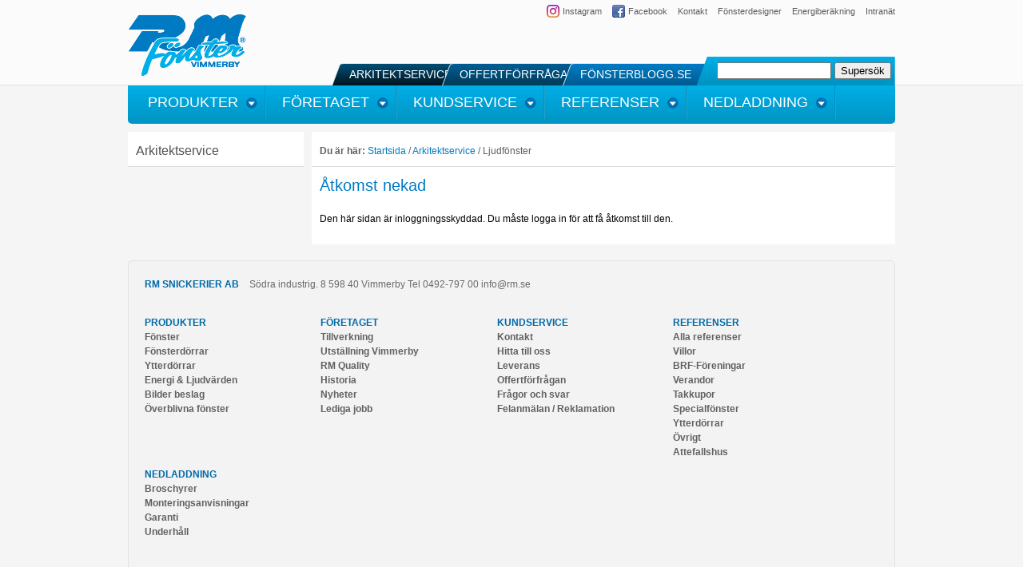

--- FILE ---
content_type: text/html; charset=utf-8
request_url: https://www.rm.se/sv/arkitektservice/ljudfonster/
body_size: 55324
content:


<!DOCTYPE html>

<html xmlns="http://www.w3.org/1999/xhtml" lang="sv">
<head id="Head1"><meta http-equiv="content-type" content="text/html; charset=utf-8" /><meta name="viewport" content="width=device-width, initial-scale=1" />



<!-- Google Tag Manager -->
<script>(function(w,d,s,l,i){w[l]=w[l]||[];w[l].push({'gtm.start':
new Date().getTime(),event:'gtm.js'});var f=d.getElementsByTagName(s)[0],
j=d.createElement(s),dl=l!='dataLayer'?'&l='+l:'';j.async=true;j.src=
'https://www.googletagmanager.com/gtm.js?id='+i+dl;f.parentNode.insertBefore(j,f);
})(window,document,'script','dataLayer','GTM-K2TMRLVJ');</script>
<!-- End Google Tag Manager -->

	<meta name="copyright" content="RM Snickerier" />
	<meta name="content-language" content="sv" />
	<meta name="author" content="Mindbite AB" />
	<meta name="generator" content="Mindbite SiteFactory CMS 8.7.1 (Build 8701)" />

	<!-- CMS.Content.PageId: 708 -->

	
	<link rel="stylesheet" type="text/css" media="all" href="/css.axd?name=/clientfiles/css/reset.css&amp;hash=-382137066" />
	<link rel="stylesheet" type="text/css" media="all" href="/css.axd?name=/clientfiles/css/base.css&amp;hash=-284747456" />
	<link rel="stylesheet" type="text/css" media="all" href="/css.axd?name=/clientfiles/fancybox2/source/jquery.fancybox.css&amp;hash=-1822945274" />
	<link rel="stylesheet" type="text/css" media="all" href="/clientfiles/fancybox2/source/helpers/jquery.fancybox-buttons.css?amp;hash=435421179" />
	<link rel="stylesheet" type="text/css" media="all" href="/clientfiles/fancybox2/source/helpers/jquery.fancybox-thumbs.css?amp;hash=-1571186885" />
	<link rel="stylesheet" type="text/css" media="all" href="/css.axd?name=/clientfiles/css/jquery.mmenu.css&amp;hash=-685491347" />
	<script type="text/javascript" src="/clientfiles/js/jquery-1.11.0.min.js"></script>
	<script type="text/javascript" src="/clientfiles/js/jquery-migrate-1.2.1.min.js"></script>
	<script type="text/javascript" src="/clientfiles/js/jquery.mmenu.min.js"></script>
	<script type="text/javascript" src="/clientfiles/js/functions.js"></script>
	<script type="text/javascript" src="/clientfiles/js/public.js"></script>
	<script type="text/javascript" src="/clientfiles/fancybox2/lib/jquery.mousewheel-3.0.6.pack.js"></script>
	<script type="text/javascript" src="/clientfiles/fancybox2/source/jquery.fancybox.pack.js"></script>
	<script type="text/javascript" src="/clientfiles/fancybox2/source/helpers/jquery.fancybox-buttons.js"></script>
	<script type="text/javascript" src="/clientfiles/fancybox2/source/helpers/jquery.fancybox-thumbs.js"></script>
	<script type="text/javascript" src="/clientfiles/fancybox2/source/helpers/jquery.fancybox-media.js"></script>
	<script type="text/javascript" src="/clientfiles/fancybox2/source/jquery.fancybox.js"></script>
	<script type="text/javascript" src="/clientfiles/js/jquery.etalage.min.js"></script>
	<script type="text/javascript" src="/clientfiles/js/jquery.download.js"></script>
	<script type="text/javascript" src="/clientfiles/js/client.js?v=3"></script>
	<link rel="canonical" href="https://www.rm.se/sv/arkitektservice/ljudfonster/" />
	<link rel="edituri" href="https://www.rm.se/rsd.axd" type="application/rsd+xml" title="RSD" />
	<link rel="shortcut icon" href="/clientfiles/gfx/gui/favicon.ico" />
	<!--[if lt IE 9]><link rel="stylesheet" type="text/css" media="all" href="/clientfiles/css/ie.css" /><![endif]--><!--[if lt IE 8]><link rel="stylesheet" type="text/css" media="all" href="/clientfiles/css/ie-7.css" /><![endif]-->
	<script type="text/javascript" src="https://apis.google.com/js/plusone.js">{lang: 'sv'}</script>
<title>
	Ljudfönster
</title></head>
<body>
	<form method="post" action="/sv/arkitektservice/ljudfonster/" id="CmsForm">
<div class="aspNetHidden">
<input type="hidden" name="__VIEWSTATE" id="__VIEWSTATE" value="VQc40sacCAN0n59eUI2gX6wGvFYyRY/yCiLdZZ8t0rZIst++VeXEsM/3BWczmdNk6PfLo4YzN2xA8PRMjRlmzpGBkEg=" />
</div>

<div class="aspNetHidden">

	<input type="hidden" name="__VIEWSTATEGENERATOR" id="__VIEWSTATEGENERATOR" value="CA0B0334" />
	<input type="hidden" name="__EVENTVALIDATION" id="__EVENTVALIDATION" value="czvLkwWWosbxiAFv1SulCWTSqm0idxyHUnFsb4Ckok1Mu/aUTzWGQ179oo/+wiw0zEsMLynslA3L5yTZyAShNn8I33OpDCuxdGW0UjclBp4+Qg0jt70zgK3Nl/nyqYvV71Up4Q==" />
</div>
		
		
		<ul class="structural"><li><a href="#navigation">Hoppa till huvudnavigering</a></li><li><a href="#secondarynavigation">Hoppa till sekund&auml;r navigation</a></li><li><a href="#content">Hoppa till inneh&aring;ll</a></li><li><a href="#secondarycontent">Hoppa till sekund&auml;rt inneh&aring;ll</a></li></ul>
		
<div id="masthead">
	<div id="mastheadcontent">
		<div id="logo">
			<a href="https://www.rm.se/sv/" title="Till startsidan">
				<a href="/sv/startsida/" title="Till startsidan"><img src="/clientfiles/gfx/gui/logo-2016.png" alt="RM logotyp" /></a>
			</a>
		</div>
		<div id="mastheadnavigation">
				<ul id="mastheadnavigationmenu" class="">
		<li class=" instagram"><a href="https://www.instagram.com/rm_snickerier" target="_blank" title="Instagram">Instagram</a></li>
		<li class=" facebook"><a href="http://www.facebook.com/rmfonster" target="_blank" title="Facebook">Facebook</a></li>
		<li><a href="/sv/sidhuvud/kontakt/" title="Kontakt">Kontakt</a></li>
		<li><a href="http://rm.se/#open_designer" title="F&#246;nsterdesigner">Fönsterdesigner</a></li>
		<li><a href="/sv/sidhuvud/energiberakning/" title="Energiber&#228;kning">Energiberäkning</a></li>
		<li><a href="https://info.rm.se" title="Intran&#228;t">Intranät</a></li>
	</ul>

		</div>

		<div id="websiteselector">
			<ul>
				<li class="search">
					<fieldset>
						<legend>S&ouml;k p&aring; webbplatsen</legend>
						<label for="searchbox" class="structural">Sök på rm.se</label>
						<input name="ctl01$_12e5e9c$searchbox" type="text" id="searchbox" />
						<input type="submit" name="ctl01$_12e5e9c$ctl02" value="Supersök" class="btn" />
					</fieldset>
				</li>
				<li class="blog"><a href="https://www.fonsterblogg.se"><span>F&ouml;nsterblogg.se</span></a></li>
				<li class="quotation"><a href="/sv/offertforfragan/"><span>Offertförfr&aring;gan</span></a></li>
                <li class="partnerlink"><a href="/sv/arkitektservice/"><span>Arkitektservice</span></a></li>
			</ul>
		</div>
	</div>
    <nav class="mobilemenu">
        <div class="arrow-left"></div>
        	<ul class="">
		<li class="hc"><a href="/sv/produkter/" title="Produkter">Produkter</a></li>
		<li class="hc"><a href="/sv/foretaget/" title="F&#246;retaget">F&#246;retaget</a></li>
		<li class="hc"><a href="/sv/kundservice/" title="Kundservice">Kundservice</a></li>
		<li class="hc"><a href="/sv/referenser/" title="Referenser">Referenser</a></li>
		<li class="hc"><a href="/sv/nedladdning/" title="Nedladdning">Nedladdning</a></li>
	</ul>

        <div class="arrow-right"></div>
    </nav>
</div>
<div class="openmenu">
    <a style="position: absolute; top: 0; left: 0; right: 0; bottom: 0;" href="#navigation"></a>
    <a href="https://www.fonsterblogg.se" style="font-weight: bold; text-decoration: none; position: absolute; right: 0; top: 0; bottom: 0; padding: 0 10px; color: #fff;"><span style="display: inline-block; height: 100%; vertical-align: middle;"></span>Fönsterblogg.se</a>
    <svg id="Layer_1" data-name="Layer 1" xmlns="http://www.w3.org/2000/svg" viewBox="0 0 214 180.67"><defs><style>.cls-1{fill:#fff;}</style></defs><title>hamburgershape</title><rect class="cls-1" y="70" width="214" height="30"/><rect class="cls-1" width="214" height="30"/><rect class="cls-1" y="140" width="214" height="30"/></svg>
</div>
<div id="navigation">
	<h2 class="structural">Huvudnavigering</h2>
		<ul id="mainnavigationmenu" class="">
		<li class="hc expand"><a href="/sv/produkter/" title="Produkter"><span>Produkter</span></a>
		<ul class="submenu">
		<li class="hc"><a href="/sv/produkter/fonster/" title="F&#246;nster"><span>F&#246;nster</span></a>
		<ul class="submenu">
		<li class="hc"><a href="/sv/produkter/fonster/utatgaende-fonster-1-1/" title="Ut&#229;tg&#229;ende f&#246;nster 1+1"><span>Ut&#229;tg&#229;ende f&#246;nster 1+1</span></a>
		<ul class="submenu">
		<li><a href="/sv/produkter/fonster/utatgaende-fonster-1-1/forslag/" title="F&#246;rslag"><span>F&#246;rslag</span></a></li>
		<li><a href="/sv/produkter/fonster/utatgaende-fonster-1-1/detaljbilder/" title="Detaljbilder"><span>Detaljbilder</span></a></li>
		<li><a href="/sv/produkter/fonster/utatgaende-fonster-1-1/sprojsalternativ/" title="Spr&#246;jsalternativ"><span>Spr&#246;jsalternativ</span></a></li>
		<li><a href="/sv/produkter/fonster/utatgaende-fonster-1-1/lasalternativ/" title="L&#229;salternativ"><span>L&#229;salternativ</span></a></li>
		<li><a href="/sv/produkter/fonster/utatgaende-fonster-1-1/profilsnitt/" title="Profilsnitt"><span>Profilsnitt</span></a></li>
		<li><a href="/sv/produkter/fonster/utatgaende-fonster-1-1/produktfakta/" title="Produktfakta"><span>Produktfakta</span></a></li>
		<li><a href="/sv/produkter/fonster/utatgaende-fonster-1-1/varme---ljudvarden/" title="Energi &amp; ljudv&#228;rden"><span>Energi &amp; ljudv&#228;rden</span></a></li>
	</ul>
</li>
		<li class="hc"><a href="/sv/produkter/fonster/utatgaende-fonster-1-1--kittad-ib/" title="Ut&#229;tg&#229;ende f&#246;nster 1+1, Kittad IB"><span>Ut&#229;tg&#229;ende f&#246;nster 1+1, Kittad IB</span></a>
		<ul class="submenu">
		<li><a href="/sv/produkter/fonster/utatgaende-fonster-1-1--kittad-ib/forslag/" title="F&#246;rslag"><span>F&#246;rslag</span></a></li>
		<li><a href="/sv/produkter/fonster/utatgaende-fonster-1-1--kittad-ib/detaljbilder/" title="Detaljbilder"><span>Detaljbilder</span></a></li>
		<li><a href="/sv/produkter/fonster/utatgaende-fonster-1-1--kittad-ib/sprojsalternativ/" title="Spr&#246;jsalternativ"><span>Spr&#246;jsalternativ</span></a></li>
		<li><a href="/sv/produkter/fonster/utatgaende-fonster-1-1--kittad-ib/lasalternativ/" title="L&#229;salternativ"><span>L&#229;salternativ</span></a></li>
		<li><a href="/sv/produkter/fonster/utatgaende-fonster-1-1--kittad-ib/profilsnitt/" title="Profilsnitt"><span>Profilsnitt</span></a></li>
		<li><a href="/sv/produkter/fonster/utatgaende-fonster-1-1--kittad-ib/produktfakta/" title="Produktfakta"><span>Produktfakta</span></a></li>
		<li><a href="/sv/produkter/fonster/utatgaende-fonster-1-1--kittad-ib/varme---ljudvarden/" title="Energi &amp; ljudv&#228;rden"><span>Energi &amp; ljudv&#228;rden</span></a></li>
	</ul>
</li>
		<li class="hc"><a href="/sv/produkter/fonster/utatgaende-fonster-2-1/" title="Ut&#229;tg&#229;ende f&#246;nster 2+1"><span>Ut&#229;tg&#229;ende f&#246;nster 2+1</span></a>
		<ul class="submenu">
		<li><a href="/sv/produkter/fonster/utatgaende-fonster-2-1/forslag/" title="F&#246;rslag"><span>F&#246;rslag</span></a></li>
		<li><a href="/sv/produkter/fonster/utatgaende-fonster-2-1/detaljbilder/" title="Detaljbilder"><span>Detaljbilder</span></a></li>
		<li><a href="/sv/produkter/fonster/utatgaende-fonster-2-1/sprojsalternativ/" title="Spr&#246;jsalternativ"><span>Spr&#246;jsalternativ</span></a></li>
		<li><a href="/sv/produkter/fonster/utatgaende-fonster-2-1/lasalternativ/" title="L&#229;salternativ"><span>L&#229;salternativ</span></a></li>
		<li><a href="/sv/produkter/fonster/utatgaende-fonster-2-1/profilsnitt/" title="Profilsnitt"><span>Profilsnitt</span></a></li>
		<li><a href="/sv/produkter/fonster/utatgaende-fonster-2-1/produktfakta/" title="Produktfakta"><span>Produktfakta</span></a></li>
		<li><a href="/sv/produkter/fonster/utatgaende-fonster-2-1/varme---ljudvarden/" title="Energi &amp; ljudv&#228;rden"><span>Energi &amp; ljudv&#228;rden</span></a></li>
	</ul>
</li>
		<li class="hc"><a href="/sv/produkter/fonster/utatgaende-fonster-2-1--tra-alu/" title="Ut&#229;tg&#229;ende f&#246;nster 2+1, Tr&#228;/alu"><span>Ut&#229;tg&#229;ende f&#246;nster 2+1, Tr&#228;/alu</span></a>
		<ul class="submenu">
		<li><a href="/sv/produkter/fonster/utatgaende-fonster-2-1--tra-alu/forslag/" title="F&#246;rslag"><span>F&#246;rslag</span></a></li>
		<li><a href="/sv/produkter/fonster/utatgaende-fonster-2-1--tra-alu/detaljbilder/" title="Detaljbilder"><span>Detaljbilder</span></a></li>
		<li><a href="/sv/produkter/fonster/utatgaende-fonster-2-1--tra-alu/sprojsalternativ/" title="Spr&#246;jsalternativ"><span>Spr&#246;jsalternativ</span></a></li>
		<li><a href="/sv/produkter/fonster/utatgaende-fonster-2-1--tra-alu/lasalternativ/" title="L&#229;salternativ"><span>L&#229;salternativ</span></a></li>
		<li><a href="/sv/produkter/fonster/utatgaende-fonster-2-1--tra-alu/profilsnitt/" title="Profilsnitt"><span>Profilsnitt</span></a></li>
		<li><a href="/sv/produkter/fonster/utatgaende-fonster-2-1--tra-alu/produktfakta/" title="Produktfakta"><span>Produktfakta</span></a></li>
		<li><a href="/sv/produkter/fonster/utatgaende-fonster-2-1--tra-alu/energi---ljudvarden/" title="Energi &amp; ljudv&#228;rden"><span>Energi &amp; ljudv&#228;rden</span></a></li>
	</ul>
</li>
		<li class="hc"><a href="/sv/produkter/fonster/utatgaende-fonster-3-glas/" title="Ut&#229;tg&#229;ende f&#246;nster 3-glas"><span>Ut&#229;tg&#229;ende f&#246;nster 3-glas</span></a>
		<ul class="submenu">
		<li><a href="/sv/produkter/fonster/utatgaende-fonster-3-glas/forslag/" title="F&#246;rslag"><span>F&#246;rslag</span></a></li>
		<li><a href="/sv/produkter/fonster/utatgaende-fonster-3-glas/detaljbilder/" title="Detaljbilder"><span>Detaljbilder</span></a></li>
		<li><a href="/sv/produkter/fonster/utatgaende-fonster-3-glas/sprojsalternativ/" title="Spr&#246;jsalternativ"><span>Spr&#246;jsalternativ</span></a></li>
		<li><a href="/sv/produkter/fonster/utatgaende-fonster-3-glas/lasalternativ/" title="L&#229;salternativ"><span>L&#229;salternativ</span></a></li>
		<li><a href="/sv/produkter/fonster/utatgaende-fonster-3-glas/profilsnitt/" title="Profilsnitt"><span>Profilsnitt</span></a></li>
		<li><a href="/sv/produkter/fonster/utatgaende-fonster-3-glas/produktfakta/" title="Produktfakta"><span>Produktfakta</span></a></li>
		<li><a href="/sv/produkter/fonster/utatgaende-fonster-3-glas/varme---ljudvarden/" title="Energi &amp; ljudv&#228;rden"><span>Energi &amp; ljudv&#228;rden</span></a></li>
	</ul>
</li>
		<li class="hc"><a href="/sv/produkter/fonster/inatgaende-fonster--2-1/" title="In&#229;tg&#229;ende f&#246;nster 2+1"><span>In&#229;tg&#229;ende f&#246;nster 2+1</span></a>
		<ul class="submenu">
		<li><a href="/sv/produkter/fonster/inatgaende-fonster--2-1/forslag/" title="F&#246;rslag"><span>F&#246;rslag</span></a></li>
		<li><a href="/sv/produkter/fonster/inatgaende-fonster--2-1/detaljbilder/" title="Detaljbilder"><span>Detaljbilder</span></a></li>
		<li><a href="/sv/produkter/fonster/inatgaende-fonster--2-1/sprojsalternativ/" title="Spr&#246;jsalternativ"><span>Spr&#246;jsalternativ</span></a></li>
		<li><a href="/sv/produkter/fonster/inatgaende-fonster--2-1/lasalternativ/" title="L&#229;salternativ"><span>L&#229;salternativ</span></a></li>
		<li><a href="/sv/produkter/fonster/inatgaende-fonster--2-1/profilsnitt/" title="Profilsnitt"><span>Profilsnitt</span></a></li>
		<li><a href="/sv/produkter/fonster/inatgaende-fonster--2-1/produktfakta/" title="Produktfakta"><span>Produktfakta</span></a></li>
		<li><a href="/sv/produkter/fonster/inatgaende-fonster--2-1/varme---ljudvarden/" title="Energi &amp; ljudv&#228;rden"><span>Energi &amp; ljudv&#228;rden</span></a></li>
	</ul>
</li>
		<li class="hc"><a href="/sv/produkter/fonster/inatgaende-fonster-2-1-tra-alu/" title="In&#229;tg&#229;ende f&#246;nster 2+1 Tr&#228;/alu"><span>In&#229;tg&#229;ende f&#246;nster 2+1 Tr&#228;/alu</span></a>
		<ul class="submenu">
		<li><a href="/sv/produkter/fonster/inatgaende-fonster-2-1-tra-alu/forslag/" title="F&#246;rslag"><span>F&#246;rslag</span></a></li>
		<li><a href="/sv/produkter/fonster/inatgaende-fonster-2-1-tra-alu/detaljbilder/" title="Detaljbilder"><span>Detaljbilder</span></a></li>
		<li><a href="/sv/produkter/fonster/inatgaende-fonster-2-1-tra-alu/sprojsalternativ/" title="Spr&#246;jsalternativ"><span>Spr&#246;jsalternativ</span></a></li>
		<li><a href="/sv/produkter/fonster/inatgaende-fonster-2-1-tra-alu/lasalternativ/" title="L&#229;salternativ"><span>L&#229;salternativ</span></a></li>
		<li><a href="/sv/produkter/fonster/inatgaende-fonster-2-1-tra-alu/profilsnitt/" title="Profilsnitt"><span>Profilsnitt</span></a></li>
		<li><a href="/sv/produkter/fonster/inatgaende-fonster-2-1-tra-alu/produktfakta/" title="Produktfakta"><span>Produktfakta</span></a></li>
		<li><a href="/sv/produkter/fonster/inatgaende-fonster-2-1-tra-alu/energi---ljudvarden/" title="Energi &amp; ljudv&#228;rden"><span>Energi &amp; ljudv&#228;rden</span></a></li>
	</ul>
</li>
		<li class="hc"><a href="/sv/produkter/fonster/fast-3-glas-fonster/" title="Fast 3-glas f&#246;nster"><span>Fast 3-glas f&#246;nster</span></a>
		<ul class="submenu">
		<li><a href="/sv/produkter/fonster/fast-3-glas-fonster/forslag/" title="F&#246;rslag"><span>F&#246;rslag</span></a></li>
		<li><a href="/sv/produkter/fonster/fast-3-glas-fonster/detaljbilder/" title="Detaljbilder"><span>Detaljbilder</span></a></li>
		<li><a href="/sv/produkter/fonster/fast-3-glas-fonster/sprojsalternativ/" title="Spr&#246;jsalternativ"><span>Spr&#246;jsalternativ</span></a></li>
		<li><a href="/sv/produkter/fonster/fast-3-glas-fonster/lasalternativ/" title="L&#229;salternativ"><span>L&#229;salternativ</span></a></li>
		<li><a href="/sv/produkter/fonster/fast-3-glas-fonster/profilsnitt/" title="Profilsnitt"><span>Profilsnitt</span></a></li>
		<li><a href="/sv/produkter/fonster/fast-3-glas-fonster/produktfakta/" title="Produktfakta"><span>Produktfakta</span></a></li>
		<li><a href="/sv/produkter/fonster/fast-3-glas-fonster/varme---ljudvarden/" title="Energi &amp; ljudv&#228;rden"><span>Energi &amp; ljudv&#228;rden</span></a></li>
	</ul>
</li>
		<li class="hc"><a href="/sv/produkter/fonster/fast-3-glas-fonster--tra-alu/" title="Fast 3-glas f&#246;nster, Tr&#228;/alu"><span>Fast 3-glas f&#246;nster, Tr&#228;/alu</span></a>
		<ul class="submenu">
		<li><a href="/sv/produkter/fonster/fast-3-glas-fonster--tra-alu/forslag/" title="F&#246;rslag"><span>F&#246;rslag</span></a></li>
		<li><a href="/sv/produkter/fonster/fast-3-glas-fonster--tra-alu/detaljbilder/" title="Detaljbilder"><span>Detaljbilder</span></a></li>
		<li><a href="/sv/produkter/fonster/fast-3-glas-fonster--tra-alu/sprojsalternativ/" title="Spr&#246;jsalternativ"><span>Spr&#246;jsalternativ</span></a></li>
		<li><a href="/sv/produkter/fonster/fast-3-glas-fonster--tra-alu/lasalternativ/" title="L&#229;salternativ"><span>L&#229;salternativ</span></a></li>
		<li><a href="/sv/produkter/fonster/fast-3-glas-fonster--tra-alu/profilsnitt/" title="Profilsnitt"><span>Profilsnitt</span></a></li>
		<li><a href="/sv/produkter/fonster/fast-3-glas-fonster--tra-alu/produktfakta/" title="Produktfakta"><span>Produktfakta</span></a></li>
		<li><a href="/sv/produkter/fonster/fast-3-glas-fonster--tra-alu/energi---ljudvarden/" title="Energi &amp; ljudv&#228;rden"><span>Energi &amp; ljudv&#228;rden</span></a></li>
	</ul>
</li>
		<li class="hc"><a href="/sv/produkter/fonster/specialfonster/" title="Specialf&#246;nster"><span>Specialf&#246;nster</span></a>
		<ul class="submenu">
		<li><a href="/sv/produkter/fonster/specialfonster/forslag/" title="F&#246;rslag"><span>F&#246;rslag</span></a></li>
		<li><a href="/sv/produkter/fonster/specialfonster/detaljbilder/" title="Detaljbilder"><span>Detaljbilder</span></a></li>
		<li><a href="/sv/produkter/fonster/specialfonster/sprojsalternativ/" title="Spr&#246;jsalternativ"><span>Spr&#246;jsalternativ</span></a></li>
		<li><a href="/sv/produkter/fonster/specialfonster/lasalternativ/" title="L&#229;salternativ"><span>L&#229;salternativ</span></a></li>
		<li><a href="/sv/produkter/fonster/specialfonster/profilsnitt/" title="Profilsnitt"><span>Profilsnitt</span></a></li>
		<li><a href="/sv/produkter/fonster/specialfonster/produktfakta/" title="Produktfakta"><span>Produktfakta</span></a></li>
		<li><a href="/sv/produkter/fonster/specialfonster/varme---ljudvarden/" title="Energi &amp; ljudv&#228;rden"><span>Energi &amp; ljudv&#228;rden</span></a></li>
		<li><a href="/sv/produkter/fonster/specialfonster/pivafonster-runda/" title="Piv&#229;f&#246;nster runda"><span>Piv&#229;f&#246;nster runda</span></a></li>
	</ul>
</li>
		<li class="hc"><a href="/sv/produkter/fonster/specialfonster-tra-alu/" title="Specialf&#246;nster Tr&#228;/Alu"><span>Specialf&#246;nster Tr&#228;/Alu</span></a>
		<ul class="submenu">
		<li><a href="/sv/produkter/fonster/specialfonster-tra-alu/forslag/" title="F&#246;rslag"><span>F&#246;rslag</span></a></li>
		<li><a href="/sv/produkter/fonster/specialfonster-tra-alu/detaljbilder/" title="Detaljbilder"><span>Detaljbilder</span></a></li>
		<li><a href="/sv/produkter/fonster/specialfonster-tra-alu/sprojsalternativ/" title="Spr&#246;jsalternativ"><span>Spr&#246;jsalternativ</span></a></li>
		<li><a href="/sv/produkter/fonster/specialfonster-tra-alu/lasalternativ/" title="L&#229;salternativ"><span>L&#229;salternativ</span></a></li>
		<li><a href="/sv/produkter/fonster/specialfonster-tra-alu/profilsnitt/" title="Profilsnitt"><span>Profilsnitt</span></a></li>
		<li><a href="/sv/produkter/fonster/specialfonster-tra-alu/produktfakta/" title="Produktfakta"><span>Produktfakta</span></a></li>
		<li><a href="/sv/produkter/fonster/specialfonster-tra-alu/energi---ljudvarden/" title="Energi &amp; ljudv&#228;rden"><span>Energi &amp; ljudv&#228;rden</span></a></li>
	</ul>
</li>
		<li class="hc"><a href="/sv/produkter/fonster/ovriga-tillval-fonster/" title="&#214;vriga tillval f&#246;nster"><span>&#214;vriga tillval f&#246;nster</span></a>
		<ul class="submenu">
		<li><a href="/sv/produkter/fonster/ovriga-tillval-fonster/las-och-handtag/" title="L&#229;s och handtag"><span>L&#229;s och handtag</span></a></li>
		<li class="hc"><a href="/sv/produkter/fonster/ovriga-tillval-fonster/gangjarn-karmskruv/" title="G&#229;ngj&#228;rn/karmskruv"><span>G&#229;ngj&#228;rn/karmskruv</span></a></li>
		<li class="hc"><a href="/sv/produkter/fonster/ovriga-tillval-fonster/ventiler/" title="Ventiler"><span>Ventiler</span></a></li>
		<li><a href="/sv/produkter/fonster/ovriga-tillval-fonster/vadringsbeslag/" title="V&#228;dringsbeslag"><span>V&#228;dringsbeslag</span></a></li>
		<li><a href="/sv/produkter/fonster/ovriga-tillval-fonster/myggbagar/" title="Myggb&#229;gar"><span>Myggb&#229;gar</span></a></li>
		<li class="hc"><a href="/sv/produkter/fonster/ovriga-tillval-fonster/fonsterbank-fonstersmyg/" title="F&#246;nsterb&#228;nk/smyg"><span>F&#246;nsterb&#228;nk/smyg</span></a></li>
	</ul>
</li>
		<li class="hc"><a href="/sv/produkter/fonster/glasalternativ-fonster-dorr/" title="Glasalternativ f&#246;nster/d&#246;rr"><span>Glasalternativ f&#246;nster/d&#246;rr</span></a></li>
		<li class="hc"><a href="/sv/produkter/fonster/malningsbeskrivning/" title="M&#229;lningsbeskrivning Tr&#228;/tr&#228;"><span>M&#229;lningsbeskrivning Tr&#228;/tr&#228;</span></a>
		<ul class="submenu">
		<li><a href="/sv/produkter/fonster/malningsbeskrivning/ncs-koder-for-alla-kittkulorer/" title="NCS koder f&#246;r alla kittkul&#246;rer"><span>NCS koder f&#246;r alla kittkul&#246;rer</span></a></li>
	</ul>
</li>
		<li class="hc"><a href="/sv/produkter/fonster/malningsbeskrivning-tra-aluminiumfonster-dorr/" title="M&#229;lningsbeskrivning Tr&#228;/alu"><span>M&#229;lningsbeskrivning Tr&#228;/alu</span></a></li>
	</ul>
</li>
		<li class="hc"><a href="/sv/produkter/fonsterdorrar/" title="F&#246;nsterd&#246;rrar"><span>F&#246;nsterd&#246;rrar</span></a>
		<ul class="submenu">
		<li class="hc"><a href="/sv/produkter/fonsterdorrar/utatgaende-dorr-1-1/" title="Ut&#229;tg&#229;ende d&#246;rr 1+1"><span>Ut&#229;tg&#229;ende d&#246;rr 1+1</span></a>
		<ul class="submenu">
		<li><a href="/sv/produkter/fonsterdorrar/utatgaende-dorr-1-1/forslag/" title="F&#246;rslag"><span>F&#246;rslag</span></a></li>
		<li><a href="/sv/produkter/fonsterdorrar/utatgaende-dorr-1-1/detaljbilder/" title="Detaljbilder"><span>Detaljbilder</span></a></li>
		<li><a href="/sv/produkter/fonsterdorrar/utatgaende-dorr-1-1/sprojsalternativ/" title="Spr&#246;jsalternativ"><span>Spr&#246;jsalternativ</span></a></li>
		<li><a href="/sv/produkter/fonsterdorrar/utatgaende-dorr-1-1/lasalternativ/" title="L&#229;salternativ"><span>L&#229;salternativ</span></a></li>
		<li><a href="/sv/produkter/fonsterdorrar/utatgaende-dorr-1-1/profilsnitt/" title="Profilsnitt"><span>Profilsnitt</span></a></li>
		<li><a href="/sv/produkter/fonsterdorrar/utatgaende-dorr-1-1/produktfakta/" title="Produktfakta"><span>Produktfakta</span></a></li>
		<li><a href="/sv/produkter/fonsterdorrar/utatgaende-dorr-1-1/varme---ljudvarden/" title="Energi &amp; ljudv&#228;rden"><span>Energi &amp; ljudv&#228;rden</span></a></li>
	</ul>
</li>
		<li class="hc"><a href="/sv/produkter/fonsterdorrar/utatgaende-dorr-1-1---kittad-ib/" title="Ut&#229;tg&#229;ende d&#246;rr 1+1 , kittad IB"><span>Ut&#229;tg&#229;ende d&#246;rr 1+1 , kittad IB</span></a>
		<ul class="submenu">
		<li><a href="/sv/produkter/fonsterdorrar/utatgaende-dorr-1-1---kittad-ib/forslag/" title="F&#246;rslag"><span>F&#246;rslag</span></a></li>
		<li><a href="/sv/produkter/fonsterdorrar/utatgaende-dorr-1-1---kittad-ib/detaljbilder/" title="Detaljbilder"><span>Detaljbilder</span></a></li>
		<li><a href="/sv/produkter/fonsterdorrar/utatgaende-dorr-1-1---kittad-ib/sprojsalternativ/" title="Spr&#246;jsalternativ"><span>Spr&#246;jsalternativ</span></a></li>
		<li><a href="/sv/produkter/fonsterdorrar/utatgaende-dorr-1-1---kittad-ib/lasalternativ/" title="L&#229;salternativ"><span>L&#229;salternativ</span></a></li>
		<li><a href="/sv/produkter/fonsterdorrar/utatgaende-dorr-1-1---kittad-ib/profilsnitt/" title="Profilsnitt"><span>Profilsnitt</span></a></li>
		<li><a href="/sv/produkter/fonsterdorrar/utatgaende-dorr-1-1---kittad-ib/produktfakta/" title="Produktfakta"><span>Produktfakta</span></a></li>
		<li><a href="/sv/produkter/fonsterdorrar/utatgaende-dorr-1-1---kittad-ib/varme---ljudvarden/" title="Energi &amp; ljudv&#228;rden"><span>Energi &amp; ljudv&#228;rden</span></a></li>
	</ul>
</li>
		<li class="hc"><a href="/sv/produkter/fonsterdorrar/utatgaende-dorr-2-1/" title="Ut&#229;tg&#229;ende d&#246;rr 2+1"><span>Ut&#229;tg&#229;ende d&#246;rr 2+1</span></a>
		<ul class="submenu">
		<li><a href="/sv/produkter/fonsterdorrar/utatgaende-dorr-2-1/forslag/" title="F&#246;rslag"><span>F&#246;rslag</span></a></li>
		<li><a href="/sv/produkter/fonsterdorrar/utatgaende-dorr-2-1/detaljbilder/" title="Detaljbilder"><span>Detaljbilder</span></a></li>
		<li><a href="/sv/produkter/fonsterdorrar/utatgaende-dorr-2-1/sprojsalternativ/" title="Spr&#246;jsalternativ"><span>Spr&#246;jsalternativ</span></a></li>
		<li><a href="/sv/produkter/fonsterdorrar/utatgaende-dorr-2-1/lasalternativ/" title="L&#229;salternativ"><span>L&#229;salternativ</span></a></li>
		<li><a href="/sv/produkter/fonsterdorrar/utatgaende-dorr-2-1/profilsnitt/" title="Profilsnitt"><span>Profilsnitt</span></a></li>
		<li><a href="/sv/produkter/fonsterdorrar/utatgaende-dorr-2-1/produktfakta/" title="Produktfakta"><span>Produktfakta</span></a></li>
		<li><a href="/sv/produkter/fonsterdorrar/utatgaende-dorr-2-1/varme---ljudvarden/" title="Energi &amp; ljudv&#228;rden"><span>Energi &amp; ljudv&#228;rden</span></a></li>
	</ul>
</li>
		<li class="hc"><a href="/sv/produkter/fonsterdorrar/utatgaende-dorr-2-1--tra-alu/" title="Ut&#229;tg&#229;ende d&#246;rr 2+1, Tr&#228;/alu"><span>Ut&#229;tg&#229;ende d&#246;rr 2+1, Tr&#228;/alu</span></a>
		<ul class="submenu">
		<li><a href="/sv/produkter/fonsterdorrar/utatgaende-dorr-2-1--tra-alu/forslag/" title="F&#246;rslag"><span>F&#246;rslag</span></a></li>
		<li><a href="/sv/produkter/fonsterdorrar/utatgaende-dorr-2-1--tra-alu/detaljbilder/" title="Detaljbilder"><span>Detaljbilder</span></a></li>
		<li><a href="/sv/produkter/fonsterdorrar/utatgaende-dorr-2-1--tra-alu/sprojsalternativ/" title="Spr&#246;jsalternativ"><span>Spr&#246;jsalternativ</span></a></li>
		<li><a href="/sv/produkter/fonsterdorrar/utatgaende-dorr-2-1--tra-alu/lasalternativ/" title="L&#229;salternativ"><span>L&#229;salternativ</span></a></li>
		<li><a href="/sv/produkter/fonsterdorrar/utatgaende-dorr-2-1--tra-alu/profilsnitt/" title="Profilsnitt"><span>Profilsnitt</span></a></li>
		<li><a href="/sv/produkter/fonsterdorrar/utatgaende-dorr-2-1--tra-alu/produktfakta/" title="Produktfakta"><span>Produktfakta</span></a></li>
		<li><a href="/sv/produkter/fonsterdorrar/utatgaende-dorr-2-1--tra-alu/energi---ljudvarden/" title="Energi &amp; ljudv&#228;rden"><span>Energi &amp; ljudv&#228;rden</span></a></li>
	</ul>
</li>
		<li class="hc"><a href="/sv/produkter/fonsterdorrar/utatgaende-dorr-3-glas/" title="Ut&#229;tg&#229;ende d&#246;rr 3-glas"><span>Ut&#229;tg&#229;ende d&#246;rr 3-glas</span></a>
		<ul class="submenu">
		<li><a href="/sv/produkter/fonsterdorrar/utatgaende-dorr-3-glas/forslag/" title="F&#246;rslag"><span>F&#246;rslag</span></a></li>
		<li><a href="/sv/produkter/fonsterdorrar/utatgaende-dorr-3-glas/detaljbilder/" title="Detaljbilder"><span>Detaljbilder</span></a></li>
		<li><a href="/sv/produkter/fonsterdorrar/utatgaende-dorr-3-glas/sprojsalternativ/" title="Spr&#246;jsalternativ"><span>Spr&#246;jsalternativ</span></a></li>
		<li><a href="/sv/produkter/fonsterdorrar/utatgaende-dorr-3-glas/lasalternativ/" title="L&#229;salternativ"><span>L&#229;salternativ</span></a></li>
		<li><a href="/sv/produkter/fonsterdorrar/utatgaende-dorr-3-glas/profilsnitt/" title="Profilsnitt"><span>Profilsnitt</span></a></li>
		<li><a href="/sv/produkter/fonsterdorrar/utatgaende-dorr-3-glas/produktfakta/" title="Produktfakta"><span>Produktfakta</span></a></li>
		<li><a href="/sv/produkter/fonsterdorrar/utatgaende-dorr-3-glas/varme---ljudvarden/" title="Energi &amp; ljudv&#228;rden"><span>Energi &amp; ljudv&#228;rden</span></a></li>
	</ul>
</li>
		<li class="hc"><a href="/sv/produkter/fonsterdorrar/inatgaende-dorr-2-1/" title="In&#229;tg&#229;ende d&#246;rr 2+1"><span>In&#229;tg&#229;ende d&#246;rr 2+1</span></a>
		<ul class="submenu">
		<li><a href="/sv/produkter/fonsterdorrar/inatgaende-dorr-2-1/forslag/" title="F&#246;rslag"><span>F&#246;rslag</span></a></li>
		<li><a href="/sv/produkter/fonsterdorrar/inatgaende-dorr-2-1/detaljbilder/" title="Detaljbilder"><span>Detaljbilder</span></a></li>
		<li><a href="/sv/produkter/fonsterdorrar/inatgaende-dorr-2-1/sprojsalternativ/" title="Spr&#246;jsalternativ"><span>Spr&#246;jsalternativ</span></a></li>
		<li><a href="/sv/produkter/fonsterdorrar/inatgaende-dorr-2-1/lasalternativ/" title="L&#229;salternativ"><span>L&#229;salternativ</span></a></li>
		<li><a href="/sv/produkter/fonsterdorrar/inatgaende-dorr-2-1/profilsnitt/" title="Profilsnitt"><span>Profilsnitt</span></a></li>
		<li><a href="/sv/produkter/fonsterdorrar/inatgaende-dorr-2-1/produktfakta/" title="Produktfakta"><span>Produktfakta</span></a></li>
		<li><a href="/sv/produkter/fonsterdorrar/inatgaende-dorr-2-1/varme---ljudvarden/" title="Energi &amp; ljudv&#228;rden"><span>Energi &amp; ljudv&#228;rden</span></a></li>
	</ul>
</li>
		<li class="hc"><a href="/sv/produkter/fonsterdorrar/inatgaende-dorr-2-1-tra-alu/" title="In&#229;tg&#229;ende d&#246;rr 2+1 Tr&#228;/alu"><span>In&#229;tg&#229;ende d&#246;rr 2+1 Tr&#228;/alu</span></a>
		<ul class="submenu">
		<li><a href="/sv/produkter/fonsterdorrar/inatgaende-dorr-2-1-tra-alu/forslag/" title="F&#246;rslag"><span>F&#246;rslag</span></a></li>
		<li><a href="/sv/produkter/fonsterdorrar/inatgaende-dorr-2-1-tra-alu/detaljbilder/" title="Detaljbilder"><span>Detaljbilder</span></a></li>
		<li><a href="/sv/produkter/fonsterdorrar/inatgaende-dorr-2-1-tra-alu/sprojsalternativ/" title="Spr&#246;jsalternativ"><span>Spr&#246;jsalternativ</span></a></li>
		<li><a href="/sv/produkter/fonsterdorrar/inatgaende-dorr-2-1-tra-alu/lasalternativ/" title="L&#229;salternativ"><span>L&#229;salternativ</span></a></li>
		<li><a href="/sv/produkter/fonsterdorrar/inatgaende-dorr-2-1-tra-alu/profilsnitt/" title="Profilsnitt"><span>Profilsnitt</span></a></li>
		<li><a href="/sv/produkter/fonsterdorrar/inatgaende-dorr-2-1-tra-alu/produktfakta/" title="Produktfakta"><span>Produktfakta</span></a></li>
		<li><a href="/sv/produkter/fonsterdorrar/inatgaende-dorr-2-1-tra-alu/energi---ljudvarden/" title="Energi &amp; ljudv&#228;rden"><span>Energi &amp; ljudv&#228;rden</span></a></li>
	</ul>
</li>
		<li><a href="/sv/produkter/fonsterdorrar/las-och-handtag/" title="L&#229;s och handtag"><span>L&#229;s och handtag</span></a></li>
	</ul>
</li>
		<li class="hc"><a href="/sv/produkter/ytterdorrar/" title="Ytterd&#246;rrar"><span>Ytterd&#246;rrar</span></a>
		<ul class="submenu">
		<li class="hc"><a href="/sv/produkter/ytterdorrar/modell--basic--ytterdorr/" title="Modell &quot;basic&quot; ytterd&#246;rr"><span>Modell &quot;basic&quot; ytterd&#246;rr</span></a>
		<ul class="submenu">
		<li><a href="/sv/produkter/ytterdorrar/modell--basic--ytterdorr/forslag/" title="F&#246;rslag"><span>F&#246;rslag</span></a></li>
		<li><a href="/sv/produkter/ytterdorrar/modell--basic--ytterdorr/detaljbilder/" title="Detaljbilder"><span>Detaljbilder</span></a></li>
		<li><a href="/sv/produkter/ytterdorrar/modell--basic--ytterdorr/sprojsalternativ/" title="Spr&#246;jsalternativ"><span>Spr&#246;jsalternativ</span></a></li>
		<li><a href="/sv/produkter/ytterdorrar/modell--basic--ytterdorr/lasalternativ/" title="L&#229;salternativ"><span>L&#229;salternativ</span></a></li>
		<li><a href="/sv/produkter/ytterdorrar/modell--basic--ytterdorr/profilsnitt/" title="Profilsnitt"><span>Profilsnitt</span></a></li>
		<li><a href="/sv/produkter/ytterdorrar/modell--basic--ytterdorr/produktfakta/" title="Produktfakta"><span>Produktfakta</span></a></li>
		<li><a href="/sv/produkter/ytterdorrar/modell--basic--ytterdorr/varme---ljudvarden/" title="Energi &amp; ljudv&#228;rden"><span>Energi &amp; ljudv&#228;rden</span></a></li>
	</ul>
</li>
		<li class="hc"><a href="/sv/produkter/ytterdorrar/modell--classic--ytterdorr/" title="Modell &quot;classic&quot; ytterd&#246;rr"><span>Modell &quot;classic&quot; ytterd&#246;rr</span></a>
		<ul class="submenu">
		<li><a href="/sv/produkter/ytterdorrar/modell--classic--ytterdorr/forslag/" title="F&#246;rslag"><span>F&#246;rslag</span></a></li>
		<li><a href="/sv/produkter/ytterdorrar/modell--classic--ytterdorr/detaljbilder/" title="Detaljbilder"><span>Detaljbilder</span></a></li>
		<li><a href="/sv/produkter/ytterdorrar/modell--classic--ytterdorr/sprojsalternativ/" title="Spr&#246;jsalternativ"><span>Spr&#246;jsalternativ</span></a></li>
		<li><a href="/sv/produkter/ytterdorrar/modell--classic--ytterdorr/lasalternativ/" title="L&#229;salternativ"><span>L&#229;salternativ</span></a></li>
		<li><a href="/sv/produkter/ytterdorrar/modell--classic--ytterdorr/profilsnitt/" title="Profilsnitt"><span>Profilsnitt</span></a></li>
		<li><a href="/sv/produkter/ytterdorrar/modell--classic--ytterdorr/produktfakta/" title="Produktfakta"><span>Produktfakta</span></a></li>
		<li><a href="/sv/produkter/ytterdorrar/modell--classic--ytterdorr/varme---ljudvarden/" title="Energi &amp; ljudv&#228;rden"><span>Energi &amp; ljudv&#228;rden</span></a></li>
	</ul>
</li>
		<li class="hc"><a href="/sv/produkter/ytterdorrar/modell--exklusive--ytterdorr/" title="Modell &quot;exklusive&quot; ytterd&#246;rr"><span>Modell &quot;exklusive&quot; ytterd&#246;rr</span></a>
		<ul class="submenu">
		<li><a href="/sv/produkter/ytterdorrar/modell--exklusive--ytterdorr/forslag/" title="F&#246;rslag"><span>F&#246;rslag</span></a></li>
		<li><a href="/sv/produkter/ytterdorrar/modell--exklusive--ytterdorr/detaljbilder/" title="Detaljbilder"><span>Detaljbilder</span></a></li>
		<li><a href="/sv/produkter/ytterdorrar/modell--exklusive--ytterdorr/sprojsalternativ/" title="Spr&#246;jsalternativ"><span>Spr&#246;jsalternativ</span></a></li>
		<li><a href="/sv/produkter/ytterdorrar/modell--exklusive--ytterdorr/lasalternativ/" title="L&#229;salternativ"><span>L&#229;salternativ</span></a></li>
		<li><a href="/sv/produkter/ytterdorrar/modell--exklusive--ytterdorr/profilsnitt/" title="Profilsnitt"><span>Profilsnitt</span></a></li>
		<li><a href="/sv/produkter/ytterdorrar/modell--exklusive--ytterdorr/produktfakta/" title="Produktfakta"><span>Produktfakta</span></a></li>
		<li><a href="/sv/produkter/ytterdorrar/modell--exklusive--ytterdorr/varme---ljudvarden/" title="Energi &amp; ljudv&#228;rden"><span>Energi &amp; ljudv&#228;rden</span></a></li>
	</ul>
</li>
		<li class="hc"><a href="/sv/produkter/ytterdorrar/modell--dekorsparad--ytterdorr/" title="Modell &quot;dekorsp&#229;rad&quot; ytterd&#246;rr"><span>Modell &quot;dekorsp&#229;rad&quot; ytterd&#246;rr</span></a>
		<ul class="submenu">
		<li><a href="/sv/produkter/ytterdorrar/modell--dekorsparad--ytterdorr/forslag/" title="F&#246;rslag"><span>F&#246;rslag</span></a></li>
		<li><a href="/sv/produkter/ytterdorrar/modell--dekorsparad--ytterdorr/detaljbilder/" title="Detaljbilder"><span>Detaljbilder</span></a></li>
		<li><a href="/sv/produkter/ytterdorrar/modell--dekorsparad--ytterdorr/sprojsalternativ/" title="Spr&#246;jsalternativ"><span>Spr&#246;jsalternativ</span></a></li>
		<li><a href="/sv/produkter/ytterdorrar/modell--dekorsparad--ytterdorr/lasalternativ/" title="L&#229;salternativ"><span>L&#229;salternativ</span></a></li>
		<li><a href="/sv/produkter/ytterdorrar/modell--dekorsparad--ytterdorr/profilsnitt/" title="Profilsnitt"><span>Profilsnitt</span></a></li>
		<li><a href="/sv/produkter/ytterdorrar/modell--dekorsparad--ytterdorr/produktfakta/" title="Produktfakta"><span>Produktfakta</span></a></li>
		<li><a href="/sv/produkter/ytterdorrar/modell--dekorsparad--ytterdorr/energi---ljudvarden/" title="Energi &amp; ljudv&#228;rden"><span>Energi &amp; ljudv&#228;rden</span></a></li>
	</ul>
</li>
		<li class="hc"><a href="/sv/produkter/ytterdorrar/modell--panel--ytterdorr/" title="Modell &quot;panel&quot; ytterd&#246;rr"><span>Modell &quot;panel&quot; ytterd&#246;rr</span></a>
		<ul class="submenu">
		<li><a href="/sv/produkter/ytterdorrar/modell--panel--ytterdorr/forslag/" title="F&#246;rslag"><span>F&#246;rslag</span></a></li>
		<li><a href="/sv/produkter/ytterdorrar/modell--panel--ytterdorr/detaljbilder/" title="Detaljbilder"><span>Detaljbilder</span></a></li>
		<li><a href="/sv/produkter/ytterdorrar/modell--panel--ytterdorr/sprojsalternativ/" title="Spr&#246;jsalternativ"><span>Spr&#246;jsalternativ</span></a></li>
		<li><a href="/sv/produkter/ytterdorrar/modell--panel--ytterdorr/lasalternativ/" title="L&#229;salternativ"><span>L&#229;salternativ</span></a></li>
		<li><a href="/sv/produkter/ytterdorrar/modell--panel--ytterdorr/profilsnitt/" title="Profilsnitt"><span>Profilsnitt</span></a></li>
		<li><a href="/sv/produkter/ytterdorrar/modell--panel--ytterdorr/produktfakta/" title="Produktfakta"><span>Produktfakta</span></a></li>
		<li><a href="/sv/produkter/ytterdorrar/modell--panel--ytterdorr/energi---ljudvarden/" title="Energi &amp; ljudv&#228;rden"><span>Energi &amp; ljudv&#228;rden</span></a></li>
	</ul>
</li>
		<li class="hc"><a href="/sv/produkter/ytterdorrar/entreparti-dorrar--och-portar/" title="Modell &quot;entr&#233;partier&quot;"><span>Modell &quot;entr&#233;partier&quot;</span></a>
		<ul class="submenu">
		<li><a href="/sv/produkter/ytterdorrar/entreparti-dorrar--och-portar/forslag/" title="F&#246;rslag"><span>F&#246;rslag</span></a></li>
		<li><a href="/sv/produkter/ytterdorrar/entreparti-dorrar--och-portar/detaljbilder/" title="Detaljbilder"><span>Detaljbilder</span></a></li>
		<li><a href="/sv/produkter/ytterdorrar/entreparti-dorrar--och-portar/lasalternativ/" title="L&#229;salternativ"><span>L&#229;salternativ</span></a></li>
		<li><a href="/sv/produkter/ytterdorrar/entreparti-dorrar--och-portar/profilsnitt/" title="Profilsnitt"><span>Profilsnitt</span></a></li>
		<li><a href="/sv/produkter/ytterdorrar/entreparti-dorrar--och-portar/produktfakta/" title="Produktfakta"><span>Produktfakta</span></a></li>
		<li><a href="/sv/produkter/ytterdorrar/entreparti-dorrar--och-portar/energi---ljudvarden/" title="Energi &amp; ljudv&#228;rden"><span>Energi &amp; ljudv&#228;rden</span></a></li>
	</ul>
</li>
		<li class="hc"><a href="/sv/produkter/ytterdorrar/malningsbeskrivning/" title="M&#229;lningsbeskrivning ytterd&#246;rrar"><span>M&#229;lningsbeskrivning ytterd&#246;rrar</span></a></li>
		<li><a href="/sv/produkter/ytterdorrar/las-och-handtag/" title="L&#229;s och handtag YD"><span>L&#229;s och handtag YD</span></a></li>
		<li><a href="/sv/produkter/ytterdorrar/troskelalternativ/" title="Tr&#246;skelalternativ"><span>Tr&#246;skelalternativ</span></a></li>
	</ul>
</li>
		<li class="hc"><a href="/sv/produkter/varme---ljudvarden/" title="Energi &amp; Ljudv&#228;rden"><span>Energi &amp; Ljudv&#228;rden</span></a>
		<ul class="submenu">
		<li><a href="/sv/produkter/varme---ljudvarden/energiberakning/" title="Energiber&#228;kning"><span>Energiber&#228;kning</span></a></li>
	</ul>
</li>
		<li><a href="/sv/produkter/bilder-beslag/" title="Bilder beslag"><span>Bilder beslag</span></a></li>
		<li><a href="/sv/produkter/overblivna-fonster/" title="&#214;verblivna f&#246;nster"><span>&#214;verblivna f&#246;nster</span></a></li>
	</ul>
</li>
		<li class="hc  expand-slim"><a href="/sv/foretaget/" title="F&#246;retaget"><span>F&#246;retaget</span></a>
		<ul class="submenu">
		<li class="hc"><a href="/sv/foretaget/tillverkning/" title="Tillverkning"><span>Tillverkning</span></a>
		<ul class="submenu">
		<li><a href="/sv/foretaget/tillverkning/trafonster/" title="Virkeskvalit&#233;n till tr&#228;f&#246;nster!"><span>Virkeskvalit&#233;n till tr&#228;f&#246;nster!</span></a></li>
		<li class="hc"><a href="/sv/foretaget/tillverkning/rundvandring-i-produktionen/" title="Rundvandring i produktionen"><span>Rundvandring i produktionen</span></a></li>
	</ul>
</li>
		<li><a href="/sv/foretaget/utstallning-vimmerby/" title="Utst&#228;llning Vimmerby"><span>Utst&#228;llning Vimmerby</span></a></li>
		<li class="hc"><a href="/sv/foretaget/rm-quality/" title="RM Quality"><span>RM Quality</span></a>
		<ul class="submenu">
		<li><a href="/sv/foretaget/rm-quality/miljopolicy/" title="Milj&#246;policy"><span>Milj&#246;policy</span></a></li>
		<li><a href="/sv/foretaget/rm-quality/arbetsmiljopolicy/" title="Arbetsmilj&#246;policy"><span>Arbetsmilj&#246;policy</span></a></li>
		<li><a href="/sv/foretaget/rm-quality/kvalitetspolicy/" title="Kvalitetspolicy"><span>Kvalitetspolicy</span></a></li>
		<li><a href="/sv/foretaget/rm-quality/brandskyddspolicy/" title="Brandskyddspolicy"><span>Brandskyddspolicy</span></a></li>
		<li><a href="/sv/foretaget/rm-quality/integritetspolicy/" title="Integritetspolicy"><span>Integritetspolicy</span></a></li>
	</ul>
</li>
		<li><a href="/sv/foretaget/historia/" title="Historia"><span>Historia</span></a></li>
		<li class="hc"><a href="/sv/foretaget/nyheter/" title="Nyheter"><span>Nyheter</span></a></li>
		<li class="hc"><a href="/sv/foretaget/lediga-jobb/" title="Lediga jobb"><span>Lediga jobb</span></a></li>
	</ul>
</li>
		<li class="hc  expand-slim"><a href="/sv/kundservice/" title="Kundservice"><span>Kundservice</span></a>
		<ul class="submenu">
		<li class="hc"><a href="/sv/kundservice/kontakt/" title="Kontakt"><span>Kontakt</span></a></li>
		<li><a href="/sv/kundservice/hitta-till-oss/" title="Hitta till oss"><span>Hitta till oss</span></a></li>
		<li class="hc"><a href="/sv/kundservice/leverans/" title="Leverans"><span>Leverans</span></a>
		<ul class="submenu">
		<li><a href="/sv/kundservice/leverans/godssokning/" title="Godss&#246;kning"><span>Godss&#246;kning</span></a></li>
		<li><a href="/sv/kundservice/leverans/leveranstider/" title="Leveranstider"><span>Leveranstider</span></a></li>
		<li class="hc"><a href="/sv/kundservice/leverans/forsaljningsvillkor/" title="F&#246;rs&#228;ljningsvillkor"><span>F&#246;rs&#228;ljningsvillkor</span></a></li>
		<li><a href="/sv/kundservice/leverans/mottagning-av-gods/" title="Mottagning av gods"><span>Mottagning av gods</span></a></li>
		<li><a href="/sv/kundservice/leverans/underhall/" title="Underh&#229;ll"><span>Underh&#229;ll</span></a></li>
		<li><a href="/sv/kundservice/leverans/kondensproblem/" title="Kondensproblem"><span>Kondensproblem</span></a></li>
		<li><a href="/sv/kundservice/leverans/garanti/" title="Garanti"><span>Garanti</span></a></li>
	</ul>
</li>
		<li><a href="/sv/kundservice/offertforfragan/" title="Offertf&#246;rfr&#229;gan"><span>Offertf&#246;rfr&#229;gan</span></a></li>
		<li><a href="/sv/kundservice/faq/" title="Fr&#229;gor och svar"><span>Fr&#229;gor och svar</span></a></li>
		<li><a href="/sv/kundservice/reklamation/" title="Felanm&#228;lan / Reklamation"><span>Felanm&#228;lan / Reklamation</span></a></li>
	</ul>
</li>
		<li class="hc  expand-slim"><a href="/sv/referenser/" title="Referenser"><span>Referenser</span></a>
		<ul class="submenu">
		<li><a href="/sv/referenser/alla-referenser/" title="Alla referenser"><span>Alla referenser</span></a></li>
		<li class="hc"><a href="/sv/referenser/villor/" title="Villor"><span>Villor</span></a>
		<ul class="submenu">
		<li><a href="/sv/referenser/villor/gripsholmshus/" title="Gripsholmshus"><span>Gripsholmshus</span></a></li>
		<li><a href="/sv/referenser/villor/rosshus/" title="Rosshus"><span>Rosshus</span></a></li>
		<li><a href="/sv/referenser/villor/smaa-husprojekt/" title="Sm&#229;a husprojekt"><span>Sm&#229;a husprojekt</span></a></li>
		<li><a href="/sv/referenser/villor/rod-villa/" title="R&#246;d villa"><span>R&#246;d villa</span></a></li>
		<li><a href="/sv/referenser/villor/stenhus/" title="Stenhus"><span>Stenhus</span></a></li>
		<li><a href="/sv/referenser/villor/trahus/" title="Tr&#228;hus"><span>Tr&#228;hus</span></a></li>
		<li><a href="/sv/referenser/villor/stockholm/" title="Stockholm"><span>Stockholm</span></a></li>
		<li><a href="/sv/referenser/villor/trosa/" title="Trosa"><span>Trosa</span></a></li>
		<li><a href="/sv/referenser/villor/vastervik/" title="V&#228;stervik"><span>V&#228;stervik</span></a></li>
		<li><a href="/sv/referenser/villor/aland/" title="&#197;land"><span>&#197;land</span></a></li>
		<li><a href="/sv/referenser/villor/torn/" title="Tornhus"><span>Tornhus</span></a></li>
	</ul>
</li>
		<li class="hc"><a href="/sv/referenser/brf-foreningar/" title="BRF-F&#246;reningar"><span>BRF-F&#246;reningar</span></a>
		<ul class="submenu">
		<li><a href="/sv/referenser/brf-foreningar/goteborg/" title="G&#246;teborg"><span>G&#246;teborg</span></a></li>
		<li><a href="/sv/referenser/brf-foreningar/stockholm/" title="Stockholm"><span>Stockholm</span></a></li>
		<li><a href="/sv/referenser/brf-foreningar/malmo-fonster/" title="Malm&#246;"><span>Malm&#246;</span></a></li>
		<li><a href="/sv/referenser/brf-foreningar/lund/" title="Lund"><span>Lund</span></a></li>
		<li><a href="/sv/referenser/brf-foreningar/helsingborg/" title="Helsingborg"><span>Helsingborg</span></a></li>
		<li><a href="/sv/referenser/brf-foreningar/norrkoping/" title="Norrk&#246;ping"><span>Norrk&#246;ping</span></a></li>
		<li><a href="/sv/referenser/brf-foreningar/skovde/" title="Sk&#246;vde"><span>Sk&#246;vde</span></a></li>
		<li><a href="/sv/referenser/brf-foreningar/varmeverk---linkoping/" title="V&#228;rmeverk - Link&#246;ping"><span>V&#228;rmeverk - Link&#246;ping</span></a></li>
		<li><a href="/sv/referenser/brf-foreningar/jm-lidingo/" title="JM-Liding&#246;"><span>JM-Liding&#246;</span></a></li>
		<li><a href="/sv/referenser/brf-foreningar/ystad2/" title="Ystad"><span>Ystad</span></a></li>
	</ul>
</li>
		<li><a href="/sv/referenser/verandor/" title="Verandor"><span>Verandor</span></a></li>
		<li><a href="/sv/referenser/takkupor/" title="Takkupor"><span>Takkupor</span></a></li>
		<li><a href="/sv/referenser/specialfonster/" title="Specialf&#246;nster"><span>Specialf&#246;nster</span></a></li>
		<li><a href="/sv/referenser/ytterdorrar/" title="Ytterd&#246;rrar"><span>Ytterd&#246;rrar</span></a></li>
		<li class="hc"><a href="/sv/referenser/ovrigt/" title="&#214;vrigt"><span>&#214;vrigt</span></a>
		<ul class="submenu">
		<li><a href="/sv/referenser/ovrigt/granso-hotell--vastervik/" title="Gr&#228;ns&#246; hotell, V&#228;stervik"><span>Gr&#228;ns&#246; hotell, V&#228;stervik</span></a></li>
		<li><a href="/sv/referenser/ovrigt/gnesta-bryggeri/" title="Gnesta bryggeri"><span>Gnesta bryggeri</span></a></li>
		<li><a href="/sv/referenser/ovrigt/astrid-lindgrens-varld-vimmerby/" title="Astrid Lindgrens V&#228;rld-Vimmerby"><span>Astrid Lindgrens V&#228;rld-Vimmerby</span></a></li>
		<li><a href="/sv/referenser/ovrigt/italien/" title="Italien"><span>Italien</span></a></li>
	</ul>
</li>
		<li><a href="/sv/referenser/attefallshus/" title="Attefallshus"><span>Attefallshus</span></a></li>
	</ul>
</li>
		<li class="hc  expand-slim"><a href="/sv/nedladdning/" title="Nedladdning"><span>Nedladdning</span></a>
		<ul class="submenu">
		<li><a href="/sv/nedladdning/broschyrer/" title="Broschyrer"><span>Broschyrer</span></a></li>
		<li><a href="/sv/nedladdning/monteringsanvisningar/" title="Monteringsanvisningar"><span>Monteringsanvisningar</span></a></li>
		<li><a href="/sv/nedladdning/garanti/" title="Garanti"><span>Garanti</span></a></li>
		<li><a href="/sv/nedladdning/underhall/" title="Underh&#229;ll"><span>Underh&#229;ll</span></a></li>
	</ul>
</li>
	</ul>

	<div class="clearer"></div>
</div>
		<div id="container">
			<div id="secondarynavigation">
				<div id="cpi">
<a href="/sv/arkitektservice/">Arkitektservice</a></div>
				<h3 class="structural">Sekund&auml;r navigering</h3>
				
			</div>
			<div id="content" class="wide">
				<div id="breadcrumbs">
						<ul>
		<li><span>Du är här:</span>
		</li>
		<li><a href="/sv/startsida/">Startsida</a>
		</li>
		<li>/
		</li>
		<li><a href="/sv/arkitektservice/">Arkitektservice</a>
		</li>
		<li>/
		</li>
		<li class=" selected">Ljudfönster
		</li>
	</ul>

				</div>
				<!-- CMS.Content.Start --><h1>Åtkomst nekad</h1><p>Den här sidan är inloggningsskyddad. Du måste logga in för att få åtkomst till den.</p><!-- CMS.Content.End -->
			</div>
			<div class="clearer"></div>
			
<div id="footer">
	<address class="vcard footer">
	<span class="fn org"><strong>Företag</strong> RM Snickerier AB</span>
	<span class="adr"><strong>Adress</strong> Södra industrig. 8</span>
	<span class="postal-code"><strong>Postnummer</strong> 598 40</span>
	<span class="locality"><strong>Stad</strong> Vimmerby</span>
	<span class="tel"><strong class="type">Tel</strong> <span class="value">0492-797 00</span></span>
	<span class="email"><strong>E-post</strong> <script type="text/javascript">showEmail('info','rm.se');</script></span>
</address>
	<div id="footernavigation">
			<ul id="footernavigationmenu" class="">
		<li class="hc"><a href="/sv/produkter/" title="Produkter">Produkter</a>
		<ul class="submenu">
		<li class="hc"><a href="/sv/produkter/fonster/" title="F&#246;nster">F&#246;nster</a></li>
		<li class="hc"><a href="/sv/produkter/fonsterdorrar/" title="F&#246;nsterd&#246;rrar">F&#246;nsterd&#246;rrar</a></li>
		<li class="hc"><a href="/sv/produkter/ytterdorrar/" title="Ytterd&#246;rrar">Ytterd&#246;rrar</a></li>
		<li class="hc"><a href="/sv/produkter/varme---ljudvarden/" title="Energi &amp; Ljudv&#228;rden">Energi &amp; Ljudv&#228;rden</a></li>
		<li><a href="/sv/produkter/bilder-beslag/" title="Bilder beslag">Bilder beslag</a></li>
		<li><a href="/sv/produkter/overblivna-fonster/" title="&#214;verblivna f&#246;nster">&#214;verblivna f&#246;nster</a></li>
	</ul>
</li>
		<li class="hc"><a href="/sv/foretaget/" title="F&#246;retaget">F&#246;retaget</a>
		<ul class="submenu">
		<li class="hc"><a href="/sv/foretaget/tillverkning/" title="Tillverkning">Tillverkning</a></li>
		<li><a href="/sv/foretaget/utstallning-vimmerby/" title="Utst&#228;llning Vimmerby">Utst&#228;llning Vimmerby</a></li>
		<li class="hc"><a href="/sv/foretaget/rm-quality/" title="RM Quality">RM Quality</a></li>
		<li><a href="/sv/foretaget/historia/" title="Historia">Historia</a></li>
		<li class="hc"><a href="/sv/foretaget/nyheter/" title="Nyheter">Nyheter</a></li>
		<li class="hc"><a href="/sv/foretaget/lediga-jobb/" title="Lediga jobb">Lediga jobb</a></li>
	</ul>
</li>
		<li class="hc"><a href="/sv/kundservice/" title="Kundservice">Kundservice</a>
		<ul class="submenu">
		<li class="hc"><a href="/sv/kundservice/kontakt/" title="Kontakt">Kontakt</a></li>
		<li><a href="/sv/kundservice/hitta-till-oss/" title="Hitta till oss">Hitta till oss</a></li>
		<li class="hc"><a href="/sv/kundservice/leverans/" title="Leverans">Leverans</a></li>
		<li><a href="/sv/kundservice/offertforfragan/" title="Offertf&#246;rfr&#229;gan">Offertf&#246;rfr&#229;gan</a></li>
		<li><a href="/sv/kundservice/faq/" title="Fr&#229;gor och svar">Fr&#229;gor och svar</a></li>
		<li><a href="/sv/kundservice/reklamation/" title="Felanm&#228;lan / Reklamation">Felanm&#228;lan / Reklamation</a></li>
	</ul>
</li>
		<li class="hc on"><a href="/sv/referenser/" title="Referenser">Referenser</a>
		<ul class="submenu">
		<li><a href="/sv/referenser/alla-referenser/" title="Alla referenser">Alla referenser</a></li>
		<li class="hc"><a href="/sv/referenser/villor/" title="Villor">Villor</a></li>
		<li class="hc on"><a href="/sv/referenser/brf-foreningar/" title="BRF-F&#246;reningar">BRF-F&#246;reningar</a></li>
		<li><a href="/sv/referenser/verandor/" title="Verandor">Verandor</a></li>
		<li><a href="/sv/referenser/takkupor/" title="Takkupor">Takkupor</a></li>
		<li><a href="/sv/referenser/specialfonster/" title="Specialf&#246;nster">Specialf&#246;nster</a></li>
		<li><a href="/sv/referenser/ytterdorrar/" title="Ytterd&#246;rrar">Ytterd&#246;rrar</a></li>
		<li class="hc"><a href="/sv/referenser/ovrigt/" title="&#214;vrigt">&#214;vrigt</a></li>
		<li><a href="/sv/referenser/attefallshus/" title="Attefallshus">Attefallshus</a></li>
	</ul>
</li>
		<li class="hc"><a href="/sv/nedladdning/" title="Nedladdning">Nedladdning</a>
		<ul class="submenu">
		<li><a href="/sv/nedladdning/broschyrer/" title="Broschyrer">Broschyrer</a></li>
		<li><a href="/sv/nedladdning/monteringsanvisningar/" title="Monteringsanvisningar">Monteringsanvisningar</a></li>
		<li><a href="/sv/nedladdning/garanti/" title="Garanti">Garanti</a></li>
		<li><a href="/sv/nedladdning/underhall/" title="Underh&#229;ll">Underh&#229;ll</a></li>
	</ul>
</li>
	</ul>

		<div class="clearer"></div>
	</div>
</div>
		</div>
		
        
		<script type="text/javascript">$(document).ready(function(){$('#etalage').etalage({align: 'right', zoom_area_width: 300, zoom_area_height: 200, thumb_image_width: 300, thumb_image_height: 400, source_image_width: 960, source_image_height: 1280});$("ul#mainnavigationmenu li.expand > ul > li").each(function (index) { if (index < 3) { this.style.minHeight = '220px'; } });});</script>
		<!-- Global site tag (gtag.js) - Google Analytics -->
<script async src="https://www.googletagmanager.com/gtag/js?id=UA-3893923-1"></script>
<script>
  window.dataLayer = window.dataLayer || [];
  function gtag(){dataLayer.push(arguments);}
  gtag('js', new Date());

  gtag('config', 'UA-3893923-1');
</script>

    
<script type="text/javascript">
$("a.fancyboxgroup").fancybox({
	'titlePosition': 'over'
});
</script>
</form>
</body>
</html>


--- FILE ---
content_type: text/css; charset=utf-8
request_url: https://www.rm.se/css.axd?name=/clientfiles/css/base.css&hash=-284747456
body_size: 16367
content:
body    {font:normal 12px/18px Arial,Helvetica,Sans-serif;color:#000;background:#f5f5f5}.openmenu               { display:none}h1    {font:normal 1.6667em/1.3em Arial,Helvetica,Sans-serif;color:#007ac3;margin:0 0 1em}    h2    {font:bold 1.4em/1.3em Arial,Helvetica,Sans-serif;color:#007ac3;margin:0 0 0.5em}h3    {font:normal 1.1667em/1.3em Arial,Helvetica,Sans-serif;color:#007ac3;margin:0 0 0.5em}h3.group   {padding-top:15px;font:bold 14px/18px sans-serif;border-top:solid 0px #ccc;clear:both}.clearer   {height:0;font-size:0;line-height:0;clear:both}.structural,h1 span    {position:absolute;left:-9999em}p.responsivewarning          { display:none}.mobilemenu            { display:none}.hide    {display:none}.show    {display:inline}.show-table   {display:table-row}.rfv                 {display:none;font-size:12px !important}.fielddescription  {border:solid 1px #ffdf88;background-color:#fffabc;max-width:200px}.fielddescription p  {padding:0 !important;margin:0 10px 0 10px;font-size:11px}div#fancybox-overlay  {z-index:0}div.cl                {float:left;width:36%;margin-right:5%}div.cr                {float:left;width:48%}u.underline              {color:#007ac3;position:absolute;bottom:10px;left:10px}u.underline:hover           {color:#000;text-decoration:none}textarea               { resize:vertical}#additionalmenu{ display:none}@keyframes arrowmove{  0%{ transform:translateX(0)}  25%{ transform:translateX(-2px)}  50%{ transform:translateX(0)}  75%{ transform:translateX(-5px)}  100%{ transform:translateX(0)}}@keyframes arrowmovereverse{  0%{ transform:translateX(0)}  25%{ transform:translateX(2px)}  50%{ transform:translateX(0)}  75%{ transform:translateX(5px)}  100%{ transform:translateX(0)}}div#masthead   {background:#fbfbfb url(clientfiles/gfx/gui/masthead-bg.png) repeat-x bottom;height:107px}div#mastheadcontent,div#navigation   {position:relative}div#mastheadcontent,div#container,div#navigation   {width:960px;margin:0 auto}div#logo               { padding-top:15px}div#masthead div#mastheadnavigation,div#masthead div#websiteselector{position:absolute;right:0;text-align:right}div#masthead div#mastheadnavigation{top:5px}div#masthead div#websiteselector{bottom:-6px;width:650px}div#masthead div#websiteselector ul li{display:inline !important}div#masthead div#websiteselector ul li fieldset legend{display:none !important}div#masthead div#websiteselector ul li a,div#masthead div#websiteselector ul li fieldset{display:block;float:right}div#masthead div#websiteselector ul li a{padding:5px 0px;text-decoration:none;margin:0 -15px -1px 0}div#masthead div#websiteselector ul li a span,div#masthead div#websiteselector ul li fieldset{display:block;padding:5px 10px;text-transform:uppercase;font-family:"Trebuchet MS",Arial,Helvetica,Sans-Serif;font-size:1.1667em;text-decoration:none;color:#fff;padding:5px 25px;z-index:1;position:absolute}div#masthead div#websiteselector ul li a span{cursor:pointer;cursor:hand}div#masthead div#websiteselector ul li.quotation a span{background:transparent url(clientfiles/gfx/gui/websiteselector-item-bg-medium.png) no-repeat top left;z-index:2;bottom:0;right:375px}div#masthead div#websiteselector ul li.quotation a:hover span{color:#ccd7dd}div#masthead div#websiteselector ul li.blog a span{background:transparent url(clientfiles/gfx/gui/websiteselector-item-bg-dark.png) no-repeat top left;z-index:3;bottom:0;right:230px}div#masthead div#websiteselector ul li.blog a:hover span{color:#cbe1ee}div#masthead div#websiteselector ul li.partnerlink a span{background:transparent url(clientfiles/gfx/gui/websiteselector-item-bg-darkest.png) no-repeat top left;z-index:1;bottom:0;right:530px}div#masthead div#websiteselector ul li.partnerlink a:hover span{color:#ccd7dd}div#masthead div#websiteselector ul li.search fieldset{background:transparent url(clientfiles/gfx/gui/search-bg.png) no-repeat bottom right;z-index:4;margin:0;padding:7px 5px 8px 25px;right:0;bottom:0;width:230px}div#masthead div#websiteselector ul li.search fieldset input{width:135px}div#masthead div#websiteselector ul li.search fieldset input.btn{width:auto}div#navigation   { background:linear-gradient(to bottom,#00AFE7,#0094C3);border-bottom-left-radius:5px;border-bottom-right-radius:5px}div#container div#secondarynavigation,div#container div#content {background:#fff}div#container div#content.startpage{background:transparent;float:none !important;-webkit-border-radius:0px !important;-moz-border-radius:0px !important;border-radius:0px !important;width:960px;margin:10px 0 !important;padding:0}div#container div#secondarynavigation {width:220px}div#container div#secondarynavigation,div#container div#secondarycontent  {margin:10px 0 0}div#container div#secondarynavigation,div#container div#content,div#container div#secondarycontent  {float:left}div#container div#content {margin:10px 10px 0;width:460px;padding:10px}div#container div#content.wide {width:710px;margin:10px 0 0 10px}div#container div#content.superwide{width:920px;margin:10px 0 0 10px}div#container div#content.extrawide{width:940px;margin:10px 0 0 0}div#container div#secondarycontent    {width:240px}div#container div#secondarycontent div.box{-webkit-border-radius:5px;-moz-border-radius:5px;border-radius:5px;background:#e4e4e4;padding:10px;margin-bottom:10px}div#container div#secondarycontent div.box.news .item{margin:0 0 10px}div#container div#secondarycontent div.box.news h2{margin:0 0 3px}div#container div#secondarycontent div.box.news p a{color:#000;text-decoration:none}div#container div#secondarycontent div.box.news h2 a{text-decoration:none;color:#666}div#container div#secondarycontent div.box.news h2 a:hover{color:#222}div#container div#secondarycontent div.box.news img{float:left;margin:4px 10px 0 0;max-width:100%}div#container div#content div#breadcrumbs{padding:15px 10px 10px;border-bottom:solid 1px #dedede;margin:-10px -10px 10px}div#container div#content div#breadcrumbs ul,div#container div#content div#breadcrumbs ul li{list-style:none !important;margin:0 !important;padding:0 !important}div#container div#content div#breadcrumbs ul li{display:inline;color:#5f5f5f}div#container div#content div#breadcrumbs ul li span{font-weight:bold}div#container div#content div#breadcrumbs ul li a{color:#007ac3;text-decoration:none}div#container div#content div#breadcrumbs ul li a:hover{color:#333}div#content p   {margin:0 0 1em;line-height:1.6em}div#content a   {color:#007ac3;text-decoration:underline}div#content a:visited  {color:#666}div#content a:hover  {color:#333 !important;text-decoration:none}div#content ul,div#content ol {padding:5px 10px;margin:5px 15px}div#content ul,div#content ul li{list-style-type:disc}div#content ol,div#content ol li{list-style:decimal}div#content ul li,div#content ol li{line-height:1.4em;margin:0 0 0.4em}div#secondarycontent h5,div#newsbox h5,div.box.news h5,div.secondarystartpagecontent h5{font-size:0.8333em;text-transform:uppercase;color:#555;margin:0 0 5px}div#cpi span,div#cpi a   {font-size:1.3333em;color:#515253;padding:15px 10px 10px;border-bottom:solid 1px #dedede;display:block;text-decoration:none} div#cpi a:hover   {color:#000}div#footer   {border:solid 1px #e2e2e2;background-color:#f3f3f3;-webkit-border-radius:5px;-moz-border-radius:5px;border-radius:5px;margin:20px 0;padding:20px;font-family:"Trebuchet MS",Arial,Helvetica,Sans-Serif}div#footer address  {font-style:normal}div#footer address strong {display:none}div#footer address strong.type {display:inline !important;font-weight:normal !important}div#footer address a,div#footer address span  {color:#696969}div#footer address span.fn {color:#0069a8;font-weight:bold;text-transform:uppercase;margin:0 10px 0 0}div#footer address a  {text-decoration:none}div#footer address a:hover {color:#333}div#footernavigation  {padding:30px 0}div#startpagecontent  {background-image:url(clientfiles/gfx/ny-bg-rm.JPG);background-repeat:no-repeat;background-size:cover;background-position:center;min-height:315px;overflow:hidden;padding:20px 450px 20px 0px;margin:0;position:relative;box-shadow:inset 0 0 0 1000px rgba(230,238,246,0.75)}div#startpagecontent img.adimage   {display:block;position:absolute;right:0;top:0}div#startpagecontent h1  {margin:8px 0 16px 18px;font-size:46px;font-weight:bold;letter-spacing:-2px;line-height:55px;color:#ceac68;text-shadow:1px 1px #8e7944}div#startpagecontent .content-bg   {background-color:rgba(255,255,255,0.8);margin-left:20px;border-radius:5px}div#startpagecontent p  {margin:0 0 0;color:#515252;padding:10px 20px;display:none}div#startpageshortcuts  {margin:0 auto;width:100%}div#startpageshortcuts ul       {padding:0px;margin:0px 0;height:50px;font-family:verdana;text-transform:uppercase;background:linear-gradient(to bottom,#00AFE7,#0094C3);border-bottom-left-radius:5px;border-bottom-right-radius:5px}div#startpageshortcuts ul,div#startpageshortcuts ul li,div#startpageshortcuts ul li a {list-style:none !important;text-decoration:none;color:#ffffff}div#startpageshortcuts ul li a:visited{ color:#ffffff}div#startpageshortcuts ul li {display:inline !important;margin-right:0px;border-right:1px solid #efefef;padding:0 6%}div#startpageshortcuts ul li a {display:inline-block;background:transparent no-repeat left top;font-size:14px;min-height:50px;line-height:45px;padding:0 5px 0 5px}div#startpageshortcuts ul li a#window-link{width:262px;background-image:url(clientfiles/gfx/shortcuts/fonster-fonsterdorrar.png)}div#startpageshortcuts ul li a#frontdoor-link{width:209px;background-image:url(clientfiles/gfx/shortcuts/ytterdorrar.png)}div#startpageshortcuts ul li a#innerdoor-link{width:223px;background-image:url(clientfiles/gfx/shortcuts/innerdorrar.png)}div#startpageshortcuts ul li a#foldingdoor-link{width:246px;background-image:url(clientfiles/gfx/shortcuts/vik-skjutdorrar.png)}div#startpagecontent a#startpage-splash{position:absolute;bottom:-5px;right:0}div.secondarystartpagecontent {background:#fff;-webkit-border-radius:5px;-moz-border-radius:5px;border-radius:5px;margin:0;overflow:hidden;margin-top:10px;position:relative}div.secondarystartpagecontent div.blogposts{padding:15px 10px}div.secondarystartpagecontent div#blogposts{display:none}div.secondarystartpagecontent div#shortcuts{width:220px;padding:10px;background:linear-gradient(to bottom,#326381,#1A4665);position:absolute;right:0;top:0;bottom:0}div.secondarystartpagecontent div#shortcuts h5{color:#fff}div.secondarystartpagecontent div.blogposts h5{ padding-left:10px}div.secondarystartpagecontent div.blogposts div.column{width:50%;min-height:120px;float:left;padding:0 10px;box-sizing:border-box}div.secondarystartpagecontent div.blogposts div.column:first-of-type{ border-right:1px solid #dedede}div.secondarystartpagecontent div.blogposts div.column h2{font-size:1.3333em;font-weight:normal;margin:0 0 0.7em}div.secondarystartpagecontent div.blogposts div.column h2 a{color:#007ac3;text-decoration:none!important}div.secondarystartpagecontent div.blogposts div.column h2 a:hover{color:#444}div.secondarystartpagecontent div.blogposts div.column .column__img{ float:right;width:120px;margin:0 0 0 10px;overflow:hidden}div.secondarystartpagecontent div.blogposts div.column .column__img img{ max-width:100%}.inquirywrapper{ width:calc(100% - 260px);float:left;min-height:215px}img    {border:0}img.left   {float:left;margin:0 10px 5px 0}img.right   {float:right;margin:0 0 5px 10px}div.imageandtextblock  {display:block;float:none !important;clear:both !important;margin-top:13px}div.imageandtextblock-image {width:200px;float:left;margin:0 15px 13px 0}div.imageandtextblock-text {margin:10px 0}div.imageandtextblock.textunder div.imageandtextblock-image    {width:460px;margin:0 !important}div.imageandtextblock.textunder div.imageandtextblock-text    {margin:5px 0 13px 0 !important}div.imageandtextblock-text h1,div.imageandtextblock-text h2,div.imageandtextblock-text h3{margin-top:0 !important;line-height:1em !important}div.imageandtextblock-text p {margin-bottom:10px}.tbl_lev{width:710px;border-collapse:collapse}.tbl_lev th{padding:5px;color:#095ba6;font-weight:bold;background:#f3f3f3;border:solid 1px #999}.tbl_lev td{padding:5px;border:solid 1px #999;vertical-align:middle;text-align:center}.tbl_lev td.left-align{text-align:left}.tbl_detalj{width:450px;border-collapse:collapse;margin:20px 0}.tbl_detalj th{padding:2px;width:130px;font-weight:bold;text-align:left}.tbl_detalj td{padding:2px;vertical-align:top}table.default-view  {margin:0 0 1em;width:100%}table.default-view tr td {padding:5px 5px 5px 15px;font-size:11px;vertical-align:middle}table.default-view tr td.last {border-right:0}table.default-view tr.odd td {background-color:#f2f2f2}table.default-view tr.header th {text-align:left !important;padding:5px 5px 3px 15px;color:#363636;font-size:12px;font-weight:bold}table.default-view tr th {padding:5px 5px 5px 15px;text-align:left !important}table.default-view tr.list-head th{background:#f8f8f8;border-bottom:solid 1px #fff}table.default-view tr td.img,table.default-list tr th.img{width:20px;vertical-align:middle !important}table.default-view tr td.middle {vertical-align:middle !important}table.default-view tr td.edit     {width:45px}div.partner-left           {float:left;width:65%}div.partner-right           {float:left;margin-left:2%;width:33%}div.selection             { float:left;width:38%}div.description-holder        { float:left;width:18%;margin:0 1%;height:200px;position:relative;padding:1%}div.preview              { float:left;width:40% }fieldset.inquiry.step2 div.selection span{ display:block}ul#mastheadnavigationmenu li {display:inline}ul#mastheadnavigationmenu li a {color:#5c5c5c;text-decoration:none;font-size:0.9167em;margin:0 0 0 10px;padding:2px 0}ul#mastheadnavigationmenu li a:hover{color:#000}ul#mastheadnavigationmenu li.facebook a{background:transparent url(clientfiles/gfx/icons/facebook.png) no-repeat left;padding:2px 0 2px 20px}ul#mastheadnavigationmenu li.instagram a{background:transparent url(clientfiles/gfx/icons/instagram.png) no-repeat left;padding:2px 0 2px 20px;background-size:16px 16px}ul#mastheadnavigationmenu li.plusone div iframe{margin:3px 0 0 !important}ul#mainnavigationmenu{ padding:0 5px}div#navigation ul > li  {display:block;float:left;background:transparent url(clientfiles/gfx/gui/navigation-item-separator.png) no-repeat right top;padding:0}div#navigation ul > li a {display:block;font:normal 1.5em/1em "Trebuchet MS",Arial,Helvetica,Sans-Serif;color:#fff;text-decoration:none;text-transform:uppercase;padding:0 0 0 20px}div#navigation ul > li a span {display:block;padding:12px 20px 19px 0}div#navigation ul > li a:hover {color:#ccedf8;background-color:transparent}div#navigation ul > li.expand a,div#navigation ul > li.expand-slim a{margin:0 0 -1px;z-index:999;position:relative}div#navigation ul > li.expand a span,div#navigation ul > li.expand-slim a span{background:transparent url(clientfiles/gfx/gui/navigation-item-hc.png) no-repeat right 15px;padding-right:35px}div#navigation ul li > ul.submenu{display:none;position:absolute;left:0;background:#fff url(clientfiles/gfx/gui/navigation-firstlevel-bg.png) repeat-x top;width:940px;padding:15px 10px;overflow:hidden;border:solid 1px #e2e2e2;border-top:none;z-index:998;-webkit-border-radius:5px;-moz-border-radius:5px;border-radius:5px}div#navigation ul li.expand-slim > ul.submenu{width:220px;left:auto}div#navigation ul li.expand-slim > ul.submenu ul{ display:none}div#navigation ul li > ul.submenu ul{display:inline-block;position:static;border:none !important;margin:0 !important;background-image:none !important}div#navigation ul li:hover ul {display:block}div#navigation ul li.expand:hover > a,div#navigation ul li.expand-slim:hover > a{color:#007ac3;background:#fff;border-top-left-radius:4px;border-top-right-radius:4px}div#navigation ul li.expand:hover > a span,div#navigation ul li.expand-slim:hover > a span{background:#fff url(clientfiles/gfx/gui/navigation-item-hc.png) no-repeat right 15px;border-top-right-radius:4px}div#navigation ul > li > ul.submenu > li{float:left;background-image:none !important;width:220px;display:inline-block;padding-bottom:10px !important}div#navigation ul > li > ul.submenu > li > a{color:#0069a8;text-decoration:none;text-transform:none;font-size:1em;font-weight:bold;padding:0 !important;background-image:none !important}div#navigation ul > li > ul.submenu > li > a span{padding:0 !important;background-image:none !important}div#navigation ul > li > ul.submenu > li > a:hover{color:#3387b9}   div#navigation ul > li > ul.submenu > li > ul{display:block;padding:10px 0 0 !important;background-color:transparent !important;overflow:hidden}div#navigation ul > li > ul.submenu > li > ul ul{display:none}div#navigation ul > li > ul.submenu > li > ul > li{display:block;float:none !important;padding:0 !important}div#navigation ul > li > ul.submenu > li > ul > li a{display:inline-block;color:#616161;text-transform:none !important}div#navigation ul > li > ul.submenu > li > ul > li a:hover{color:#222}div#secondarynavigation ul li a {display:block;color:#515253;padding:10px;text-decoration:none}div#secondarynavigation ul li a:hover{color:#111}div#secondarynavigation ul > li > a{border-bottom:solid 1px #dedede}div#secondarynavigation ul > li > ul > li > a{border-bottom:none}div#secondarynavigation ul > li:last-child a{border-bottom:none}div#secondarynavigation ul > li > ul > li > a{padding:0 10px;color:#007ac3}div#secondarynavigation ul > li > ul > li > a:hover{color:#004a76}div#secondarynavigation ul > li > ul{border-bottom:solid 1px #dedede;padding:0 0 10px;margin:0 0 0 10px}div#secondarynavigation ul > li ul li{border-bottom:none}div#secondarynavigation ul > li.on > a{color:#007ac3;font-weight:bold}div#secondarynavigation ul > li > ul ul,div#secondarynavigation ul > li.on.hc > a{border-bottom:none !important}div#secondarynavigation ul > li.on > ul > li.on > a{color:#616161}div#secondarynavigation ul > li > ul ul{margin:5px 0 0 10px}div#secondarycontent ul,div#secondarycontent ul li,div.secondarystartpagecontent div#shortcuts ul,div.secondarystartpagecontent div#shortcuts ul li{padding:0 !important;margin:0 !important;list-style:none !important}div#secondarycontent ul li a {display:block;padding:0 0 0 10px;background:transparent url(clientfiles/gfx/gui/secondarycontent-item-bg.png) no-repeat left;color:#666;text-decoration:none;margin:0 0 2px}div#secondarycontent ul li a:hover{color:#222}div.secondarystartpagecontent div#shortcuts ul li a{display:block;padding:0 0 0 10px;background:transparent url(clientfiles/gfx/startpage-secondarycontent-item-bg.png) no-repeat left;color:#fff;text-decoration:none;margin:0 0 2px}div.secondarystartpagecontent div#shortcuts ul li a:hover{color:#a1bbc9}div#footernavigation ul > li {float:left;background-image:none !important;width:24%;display:inline-block;padding-bottom:10px !important}div#footernavigation ul > li > a{color:#0069a8;text-decoration:none;text-transform:uppercase;font-size:1em;font-weight:bold;padding:0 !important}div#footernavigation ul.submenu li{float:none;display:block;width:auto;padding:0 !important}div#footernavigation ul.submenu li a{color:#616161;text-transform:none !important}div#footernavigation ul.submenu li a:hover{color:#222}div#tabarea   {padding:0 10px;margin:20px 0 0;clear:both;background:transparent url(clientfiles/gfx/gui/tabs-bg.png) repeat-x bottom}div#tabarea.margin  {margin:0 0 20px}ul#tabs,ul#tabs li  {padding:0 !important;margin:0 !important;list-style:none !important}ul#tabs li   {display:inline}ul#tabs li a   {display:block;float:left;border:solid 1px #ededed;border-bottom:none;background-color:#ededed;padding:8px 9px;margin:0 1px 1px 0;color:#626262;text-decoration:none}ul#tabs li a:hover  {background-color:#e5e5e5;border-color:#e5e5e5}ul#tabs li.on a   {background-color:#fff;border-color:#e5e5e5;padding:10px;margin:-3px 1px 0 0}ul#tabs li:last-child a:after {clear:right}div#imagecontainer  {width:300px;float:right;margin:0 0 1em 1em;display:block}div.tabcontent   {padding:10px}div.tabcontent h3  {border-bottom:solid 1px #ededed;font-weight:bold;padding:0 0 2px}div.tabcontent img  {margin:0 0 10px}div.tabcontent div.column {width:48%;float:left}div.tabcontent table.listview th{font-weight:bold;width:130px;text-align:left}div.tabcontent table.listview th,div.tabcontent table.listview td{padding:3px 0}div.tabcontent table.listview.thermalvalues{margin:0 0 10px}div.tabcontent table.listview.thermalvalues th{width:200px;color:#444 !important}div.imagetextitem  {padding:10px 0;border-bottom:solid 1px #ededed}div.imagetextitem div.image {width:200px;float:left;margin-right:10px}div.imagetextitem div.image img {margin:0 !important;padding:0 !important;max-width:100%}div.imagetextitem div.content {}div.imagetextitem div.content h3{border:none;font-weight:normal}div.columnitem   {width:220px;margin:0 10px 10px 0;float:left}div.columnitem.wide  {width:320px !important}div.columnitem.box  {border:solid 1px #ececec;position:relative;-webkit-border-radius:3px;-moz-border-radius:3px;border-radius:3px;padding:10px;width:200px;background:transparent url(clientfiles/gfx/gui/box-gradient.png) repeat-x bottom;height:100px;overflow:hidden}div.columnitem h3 a  {color:#00afe7 !important;text-decoration:none !important}div.columnitem p a  {color:#000 !important;text-decoration:none !important}div.columnitem a.btn  {color:#fff !important;text-decoration:none !important;padding:5px;-webkit-border-radius:3px;-moz-border-radius:3px;border-radius:3px;background:#00afe7 url(clientfiles/gfx/gui/box-btn-bg.png) repeat-x top}div.columnitem.omega  {margin-right:0}div.columnitem.reference h3 {text-align:center;margin:0;font-size:1em;overflow:hidden;text-overflow:ellipsis;white-space:nowrap}div.columnitem.reference h3 a {color:#515253 !important}div.columnitem.reference {text-align:center;width:19%;margin-bottom:10px;float:left;margin-right:1.25%}div.columnitem.reference:nth-of-type(5n){ margin-right:0}div.columnitem.reference div.imagebox{width:120px;height:90px;overflow:hidden;margin:0 auto 3px}div.columnitem.reference div.imagebox img{ max-width:100%}div.cuttingcolumn  {width:230px;float:left;text-align:center;padding:0;margin:0 0 20px}div.downloadbox a  {padding:20px 10px 20px 60px;margin:0 0 1em;background:#f5f5f5 url(clientfiles/gfx/icons/pdf.png) no-repeat 10px;-webkit-border-radius:5px;-moz-border-radius:5px;border-radius:5px;display:block}table.comparison  {font-size:0.9em}table.comparison th  {font-weight:normal;vertical-align:bottom;padding:0 8px}table.comparison td  {text-align:center;padding:10px;vertical-align:middle}table.comparison th.title,table.comparison td.title {text-align:left;padding-left:5px;border-left:0 !important}table.comparison td.title {font-weight:bold;background-color:#f5f5f5}table.comparison td.header {text-align:left;color:#007ac3;padding-left:5px;border-left:0 !important;font-size:14px;font-weight:bold;background-color:#fff}table.comparison th,table.comparison td  {border-bottom:solid 1px #f0f0f0;border-left:solid 1px #f0f0f0}table.comparison tbody tr:hover,table.comparison .hover  {background-color:#f7f7f7}.fancy-btn              { display:inline-block;padding:7px 18px;background-color:#007ac3;border-radius:2px;border:none;color:#fff !important;cursor:pointer;box-shadow:0 2px 5px 0 rgba(0,0,0,.26);transition:all .1s cubic-bezier(.25,.8,.25,1);-webkit-appearance:none;text-decoration:none !important}.fancy-btn:focus           { outline:none;background-color:#0068a5;color:#fff !important}.fancy-btn:hover           { background-color:#0068a5;color:#fff !important}.fancy-btn:active           { outline:none;background-color:#1898e2;color:#fff !important}.fancy-btn--send           { padding-left:35px;background-color:#00aee5;background-image:url(clientfiles/gfx/icons/save_new.png);background-repeat:no-repeat;background-position:left 10px center}.fancy-btn--send:hover        { background-color:#0096c4}.fancy-btn--send:focus        { background-color:#0096c4}.fancy-btn--send:active        { background-color:#26c2f2}div.newsitem   {}div.newsitem div.newsimage img {float:left}div.newsitem div.newsimage p {font-size:11px;font-style:italic}div.newsitem p.date  {font-size:11px;color:#999;padding-top:10px;border-top:1px solid #efefef}div.newsitem p.archive  {font-size:11px;float:right;padding-top:10px;border-top:1px solid #efefef}div.imagelist   {float:right;padding:5px 0 0 5px;background-color:#e4e4e4;width:158px}div.imagelist ul,div.imagelist ul li  {list-style:none !important;padding:0 !important;margin:0 !important}div.imagelist ul li  {display:inline !important;margin-right:5px;height:75px;overflow:hidden}div.imagelist ul li img  {}div.imagelist ul li a  {width:75px;height:75px;overflow:hidden !important;text-decoration:none !important}div#newslist div.newsitem p.date{border:0 !important;padding:0;margin:0}div#newslist div.newsitem {border-bottom:1px solid #efefef;margin-bottom:15px}div#newslist div.newsitem h2 a {color:#007ac3;text-decoration:none}div#newslist div.pager        {}div#newslist div.pager a      {text-decoration:none;margin-right:2px}div#newslist div.pager a.on      {font-weight:bold}fieldset.form   {border:0;margin:10px 0;padding:0}fieldset.form legend  {display:none}fieldset.form p   {margin:5px 0}fieldset.form label  {width:100%;display:block;clear:both}fieldset.form label .rfv {font-size:11px;color:#f00}fieldset.form label a img {vertical-align:bottom;margin:0}fieldset.form input  {width:250px;padding:2px;font:normal 11px Sans-Serif;color:#000}fieldset.form input.captcha-input{width:60px}fieldset.form textarea  {width:252px;height:100px;padding:2px;font:normal 11px Sans-Serif;color:#000;overflow:auto}fieldset.form .btn  {width:auto}table.enquire   {width:665px}table.enquire th  {text-align:left}table.enquire tbody  {}table.enquire tr.firstrow td {border-top:solid 1px #969696;padding:10px 0 0}table.enquire td  {height:40px;text-align:left;vertical-align:top}table.enquire td.img  {width:100px}table.enquire td label,table.enquire td .label{font-weight:bold;padding:0 0 5px}table.enquire td button  {display:block;float:right}table.enquire td img  {margin-right:5px}table.enquire td input[text] {border:1px solid #ccc}table.enquire td input[file]     {background-color:#fff}table.enquire td select  {margin-top:0px;font-size:11px;padding:2px}table.enquire td.quantity {width:48px;padding:5px 0 0}table.enquire td.quantity input {width:48px}table.enquire td.window  {width:320px;text-align:left}table.enquire td.window select {width:300px}table.enquire td.size  {width:95px;padding:5px 0 0}table.enquire td.size input {width:95px}table.enquire td.bar  {width:150px;text-align:left}table.enquire td.bar select {width:140px}table.enquire td.misc  {width:137px;padding:5px 0 0}table.enquire td.misc input {width:127px}table.enquire td.options {float:right;padding:15px 0 0;width:145px}table.enquire td.options .btn {width:140px;margin-bottom:5px;display:block}table.enquire td.options img     {float:none}table.enquire td.spacer  {padding:0 0 10px}a.copy    {margin:20px 0 5px;text-indent:-9999px;background:transparent url(clientfiles/gfx/offert-btn-copy-bg.png) no-repeat left;display:block;width:99px;height:28px}a.newrow   {margin:20px 0 5px;text-indent:-9999px;background:transparent url(clientfiles/gfx/offert-btn-new-bg.png) no-repeat left;display:block;width:99px;height:28px}a.save    {margin:20px 0 5px;text-indent:-9999px;background:transparent url(clientfiles/gfx/offert-btn-saverow-bg.png) no-repeat left;display:block;width:99px;height:28px}a.savegonext    {margin-bottom:5px;background:transparent url(clientfiles/gfx/offert-btn-savego-bg.png) no-repeat left;display:block;width:99px;height:56px;text-indent:-9999px}a.gonext        {background:transparent url(clientfiles/gfx/offert-btn-gonext-bg.png) no-repeat left;display:block;width:99px;height:28px;text-indent:-9999px}a.cancel   {background:transparent url(clientfiles/gfx/offert-btn-cancel-bg.png) no-repeat left;display:block;width:99px;height:28px;text-indent:-9999px}a.remove   {background:transparent url(clientfiles/gfx/offert-btn-remove-bg.png) no-repeat left;display:block;width:99px;height:28px;text-indent:-9999px}a.save span,a.gonext span,a.savegonext span,a.newrow span,a.cancel span{display:none}ul.enquirelinks   {list-style:none;margin:0;padding:0 0 10px 0}ul.enquirelinks li  {float:left;padding:0 8px;border-left:1px solid #ccc;font-size:14px}ul.enquirelinks li.first {border:0;padding-left:0}a.addrow               {padding:1px 0 0 20px;background:url(clientfiles/gfx/icons/add.gif) no-repeat 0 50%}table.default-info  {margin:0;padding:0;border:0;border-collapse:collapse}table.default-info > th  {padding:2px 10px 2px 0;text-align:left;vertical-align:top;width:90px}table.default-info > td  {padding:2px 0;vertical-align:top}div.inquiry-overview         {float:right;padding:10px;width:200px;background-color:#f0f0f0;margin:10px -10px 10px 20px}div.inquiry-overview ul,div.inquiry-overview ul li{ list-style-type:none !important}div.inquiry-overview ul{ margin:0 !important;padding:0 !important}div.inquiry-overview ul li.selected  {font-weight:bold}div.inquiry-overview ul li.selected a { padding:0 0 0 25px;background:transparent url(clientfiles/gfx/icons/check_current.png) no-repeat left}div.inquiry-overview ul li a{ color:#000;text-decoration:none !important}div.inquiry-overview ul li.completed a{color:#222 !important;padding:0 0 0 25px;background:transparent url(clientfiles/gfx/icons/check_new.png) no-repeat left}div#LinkToInquery{ padding:10px 0 0}div.inquiry-overview textarea.inquerylinktextarea{height:50px;font:1em Arial,Helvetica,Sans-serif;width:180px;background-color:#f0f0f0;border:0;resize:none}div.inquiry-overview textarea.inquerylinktextarea.standard{ background-color:#fff;height:50px}div.step-info             {background:#f6f6f6;border-radius:10px;padding:10px}div.step-info.step1          {float:right;width:200px}div.step-info.step3          {margin:0 0 0 20px}div.step-info h3           {font-size:11px;text-transform:uppercase}div.step-info p            {font-size:11px}fieldset.inquiry input[type="text"],fieldset.inquiry input[type="number"],fieldset.inquiry select,fieldset.inquiry textarea{ padding:3px !important;width:100%;box-sizing:border-box;background-color:#f0f0f0;border:solid 1px #e7e7e7;font:1em Arial,Sans-Serif}.formgroup.blockformat p input[type="text"],fieldset.inquiry .formgroup.blockformat > input[type="number"]{ width:200px}fieldset.inquiry p textarea{font:1em Arial,Sans-Serif}fieldset.inquiry legend        {display:none}fieldset.inquiry.step1        {float:left}fieldset.inquiry.step1 p          {margin:0 0 4px 0 !important;padding:0;line-height:normal !important}fieldset.inquiry.step1 p label    {float:left;width:200px}fieldset.inquiry.step1 p input.input-postalcode{width:40px;margin-right:4px !important}fieldset.inquiry.step1 p input.input-city  {width:148px}fieldset.inquiry.step2 p label,fieldset.inquiry.step3 p label    {display:block}fieldset.inquiry.step2 p select    {width:100%}fieldset.inquiry.step2        {width:960px}fieldset.inquiry.step2 .cl p select,fieldset.inquiry.step2 .cr p select  {width:95% !important}fieldset.inquiry.step2 div.width     {width:68px;float:left}fieldset.inquiry.step2 div.amount,fieldset.inquiry.step2 div.height     {width:150px;float:left}fieldset.inquiry.step2 div.width     {width:72px}fieldset.inquiry.step2 div.glassheight  {width:60px;float:left}fieldset.inquiry.step2 div.amount input  {width:50px}fieldset.inquiry.step2 div.width input,fieldset.inquiry.step2 div.height input,fieldset.inquiry.step2 div.glassheight input {width:50px}fieldset.inquiry.step2 div.width input{text-align:right}fieldset.inquiry.step2 p textarea {width:415px}fieldset.inquiry.step2 p input[type="text"],fieldset.inquiry.step2 > input[type="number"],fieldset.inquiry.step2 p select,fieldset.inquiry.step2 p textarea{ width:100%}fieldset.inquiry.step2 .k-header{ width:100%}fieldset.inquiry .inline > input,select{ display:inline-block}fieldset.inquiry.step3 p textarea   {width:100%}table.inquiryrows > tr th.action    {width:80px}table.inquiryrows th         {border-bottom:1px solid #f0f0f0;text-align:left;color:#444;padding-bottom:10px !important}table.inquiryrows > tr td select    {font-size:11px !important;width:120px;margin:0 0 10px 20px}table.inquiryrows > tr td select.float {float:left;margin-top:2px}table.inquiryrows > tr td textarea   {margin-left:23px;width:195px}table.inquiryrows tr td         {padding:5px 0}table.inquiryrows.step3 th,table.inquiryrows.step3 td      {vertical-align:top;border-bottom:1px solid #888;padding:10px 0}table.inquiryrows.step3 td.noline{ border:0;padding:0 10px 10px 0}table.inquiryrows.step3 td.image-container{ position:relative;width:150px}table.inquiryrows.step3 td.image-container div.generated-image{ position:absolute;height:150px;width:150px;background-color:#fafafa;background-size:contain}table.inquiryrows.step3 td.image-container div.image-based-image{ height:150px;position:absolute;width:100%;background-size:contain;background-repeat:no-repeat;background-position:center}table.inquiryrows.step3 td.image-container div.image-based-image:nth-child(2){ top:85px}table.inquiryrows.step3 tr.text td{ padding:10px}table.inquiryrows.step3 td label{ display:block}table.inquiryrows.step3 tr.odd td{background-color:#efefef}table.inquiryrows.step3 tr.odd td select,table.inquiryrows.step3 tr.odd td textarea,table.inquiryrows.step3 tr.odd td input {background-color:#fff}table.inquiryrows input[type="text"],table.inquiryrows input[type="number"],table.inquiryrows select,table.inquiryrows textarea{margin:0 !important;padding:3px !important;background-color:#f0f0f0;border:solid 1px #e7e7e7;max-width:100%}table.inquiryrows textarea{width:98%}table.inquiryrows input:focus,table.inquiryrows select:focus,table.inquiryrows textarea:focus{background-color:#fff}table.inquiryrows textarea{font:1em Arial,Sans-Serif}table.inquiryrows select{ width:calc(25% - 6px);margin-top:5px !important;margin-bottom:5px !important}table.inquiryrows th.left{ text-align:left}input.savesend            {background-color:#00aee5;border:2px solid #0093c2;border-radius:3px;font-weight:bold;padding:10px 10px 10px 35px;margin:0;color:#fff;background-image:url(clientfiles/gfx/icons/save.png);background-repeat:no-repeat;background-position:10px 10px}input.savesend.right         {float:right;margin-bottom:10px}div.inquiry hr            {border:0;border-bottom:solid 1px #f0f0f0;margin:20px 0}div.inquiry              {position:relative}a.inquiry-image            {width:150px;height:112px;overflow:hidden;display:block}input.goback             {float:right}ul.register              {list-style:none !important;margin:0 !important;padding:0 !important}ul.register li            {list-style:none !important;display:inline;margin-right:10px;background-image:url(clientfiles/gfx/icons/dot.png);background-repeat:no-repeat;background-position:0 4px}ul.register li a           {margin-left:12px}div.field-description         {background-color:#efefef;padding:10px;display:none;position:relative;width:100%;float:left;box-sizing:border-box}.rfv{ color:#f00}.vSum{ color:#f00;float:right}#ddlModel,#ddlGlazingBar       {display:none}div.validationsummery         {background-image:url(clientfiles/gfx/errorbox_bg.png);background-color:#ac0000;background-repeat:repeat-x;padding:10px;width:400px;font-size:14px;color:#fff;font-weight:bold;margin-bottom:10px}div.validationsummery ul li      {font-weight:normal;font-size:11px}div.image-item            {width:150px;height:150px;overflow:hidden;position:relative;background-color:#efefef;border:1px solid #ccc;padding:8px;float:left;margin:10px}div.image-item span          {display:block;width:150px;position:absolute;bottom:2px;left:8px;text-align:center}div.image-item a           {color:#333;font-size:11px;line-height:12px}#modelview,#glazingbarview            {display:inline-block;padding:3px;background-color:#f0f0f0;border:1px solid #e7e7e7;width:306px;color:#000 !important;text-decoration:none !important;font-size:13px !important}div.example-part           {width:290px;float:left;background-color:#f0f0f0;padding:10px}div.example-part h4          {color:#007ac3;text-transform:uppercase;font-size:11px}div.error               {background-image:url(clientfiles/gfx/errorbox_bg.png);background-color:#ac0000;background-repeat:repeat-x;padding:10px;width:400px;font-size:14px;color:#fff;font-weight:bold;margin-bottom:10px;border-radius:5px}div.message              {background-color:#f0e3a5;background-repeat:repeat-x;padding:10px;width:400px;font-size:14px;color:#333;font-weight:bold;margin-bottom:10px;border-radius:5px}div.error h5,div.message h5            {font-size:1.3em;margin-bottom:0.4em}div.error p,div.message p             {font-size:0.85em;margin-bottom:0 !important}div.RadUpload             { width:100%!important}div.RadUpload ul           {list-style:none !important;margin:0 !important;padding:0 !important}div.RadUpload ul li          {list-style:none !important;margin:0 0 5px !important;padding:0 !important}div.RadUpload .ruFakeInput      {width:300px !important}img.previewImage  {float:left}fieldset.partnerform legend      {font:bold 1.4em/1.3em Arial,Helvetica,Sans-serif;color:#007ac3;margin:0 0 0.5em}fieldset.partnerform p        {margin:0 0 4px!important}fieldset.partnerform p label     {width:120px;float:left}fieldset.partnerform p.btn      {margin-top:15px!important}fieldset.partnerform p.btn span     {margin-left:50px!important}fieldset.partnerform input[type="text"],fieldset.partnerform input[type="password"]{ margin:0 !important;padding:3px !important;width:200px;background-color:#f0f0f0;border:solid 1px #e7e7e7}fieldset.partnerform div.warning       {background:#f2ecbc;margin:15px 0 10px;padding:7px 10px 4px;color:#333;border:1px solid #e5dfaf; }div.partner-left div#result div.container-item{background:#f8f8f8;margin:10px 0}div.partner-left div#result div.container-item h2{padding:10px}div.partner-left div#result ul        {margin:0 0 0;padding:0; }div.partner-left div#result ul li       {width:442px;display:inline-block;position:relative;padding:8px 10px 12px;vertical-align:top;background:url(clientfiles/gfx/gui/partner-bg.png) no-repeat bottom}div.partner-left div#result ul li:last-child{background:none}div.partner-left div#result ul li img     {display:inline;float:left;margin:0 auto}div.partner-left div#result ul li a      {display:inline-block;text-align:left;margin:0px 60px 0 13px}div.partner-left div#result ul li a.partner-download{background:url(clientfiles/gfx/gui/download.png) no-repeat left center;padding:9px 0 7px 25px;color:#000;text-decoration:none}div.partner-left div#result ul li a.add-list {background:url(clientfiles/gfx/gui/add-to-list.png) no-repeat left center;padding:9px 0 7px 32px;margin:0px 0px 0 13px;color:#000;text-decoration:none}div.partner-left div#result ul li p.title   {font-size:12px;margin:0 0 2px 60px;text-transform:uppercase;font-weight:bold;text-align:left}div.partner-left div#result ul li a.fancyboxgroup{position:absolute;top:-2px;right:0px;color:#007ac3;margin-right:42px; }div.partner-left div.filter p         {background:url(clientfiles/gfx/gui/partner-search-bg.png) bottom right no-repeat #00aee6;padding:0 10px;  }div.partner-left div.filter p input      {background:#fff;border:1px solid #007ac3;padding:5px 8px;width:420px;border-radius:2px;margin:10px 0;   }div.partner-left div.filter p input::-webkit-input-placeholder{font-style:italic}div.partner-left div.filter p input:-moz-placeholder     {font-style:italic}div.partner-left div.filter p input::-moz-placeholder     {font-style:italic}div.partner-left div.filter p input:-ms-input-placeholder   {font-style:italic}div.partner-right div#signedon-user{background:#f6f6f6;padding:15px 10px 15px;border-radius:2px;margin:0 0 15px ;  }div.partner-right div#searcharea,div.partner-right div#downloadlist:first-child    {background:#f6f6f6;padding:15px 10px 15px;border-radius:2px;margin:15px 0;  }div.partner-right div#signedon-user p     {margin:0 0 4px}div.partner-right div#signedon-user p input  {margin:0}div.partner-right div#searcharea input    {width:205px;margin:0 !important;padding:3px!important;background-color:#fff;border:solid 1px #ccc}   div.partner-right div#searcharea select    {width:212px;margin:0 !important;padding:3px!important;background-color:#fff;border:solid 1px #ccc;color:#b2b2b2}div.partner-right div#searcharea input::-webkit-input-placeholder{font-style:italic}div.partner-right div#searcharea input:-moz-placeholder     {font-style:italic}div.partner-right div#searcharea input::-moz-placeholder     {font-style:italic}div.partner-right div#searcharea input:-ms-input-placeholder   {font-style:italic}div.partner-right div#downloadlist a     {background:url(clientfiles/gfx/gui/btn-bg-partner.png) bottom repeat-x #f6f6f6;height:50px;padding:4px 5px;border:1px solid #a4a4a4;border-radius:2px;color:#000;text-decoration:none;  }div.partner-right div#downloadlist table   {width:100%;text-align:left;margin:0 0 20px;border-bottom:1px solid #e2e2e2;  }div.partner-right div#downloadlist table td  {width:10px}div.partner-right div#downloadlist table tr  {line-height:2em}div.partner-right div#downloadlist table th  {border-bottom:1px solid #e2e2e2; }div.complaint h1               { font-weight:bold}div.complaint-overview            {float:right;width:420px;margin:0;box-sizing:border-box}div.complaint-overview *           { box-sizing:border-box}div.complaint-overview hr           { margin:20px 0}div.complaint-overview div.box        {width:220px;margin:0 180px;padding:10px;background-color:#f0f0f0;margin-bottom:10px}div.complaint-overview div.box.communication {width:100%;margin:0}div.complaint-overview div.box.communication textarea{width:100%!important}div.complaint-overview ul,div.complaint-overview ul li         { list-style-type:none !important}div.complaint-overview ul           { margin:0 !important;padding:0 !important}div.complaint-overview ul li.selected     {font-weight:bold}div.complaint-overview ul li a        { color:#000;text-decoration:none !important}div.complaint-overview ul li.completed    { background-position:left top}div.complaint-overview ul li.completed a   {color:#222 !important;padding:0 0 0 20px;display:inline-block;background:transparent url(clientfiles/gfx/icons/check.png) no-repeat left}div.complaint-overview h3.communication    {font-size:1.3em;margin:0 0 1em}div.complaint-overview h3.communication.inline{display:inline-block;font-weight:bold}div.complaint-overview h3.communication.italic{ font-style:italic}div.complaint-overview h3.communication:first-of-type{ font-weight:bold}div#LinkToComplaint              { padding:10px 0 0}div.complaint-overview textarea.complaintlinktextarea{height:50px;font:1em Arial,Helvetica,Sans-serif;width:180px;background-color:#f0f0f0;border:0;resize:none}div.complaint-overview textarea.complaintlinktextarea.standard{ background-color:#fff;height:50px}div#step                   {width:500px}fieldset.complaint div.validationsummery   {width:450px}fieldset.complaint legend           {display:none}fieldset.complaint p input[type="text"],fieldset.complaint p select,fieldset.complaint p textarea         {margin:0 !important;padding:3px !important;width:460px;background-color:#f0f0f0;border:solid 1px #e7e7e7}fieldset.complaint p input:focus,fieldset.complaint p select:focus,fieldset.complaint p textarea:focus      {background-color:#fff}fieldset.complaint p textarea         {font:1em Arial,Sans-Serif}fieldset.complaint p             {clear:both}fieldset.complaint p label          {}fieldset.complaint p.checkbox label      {float:none}fieldset.complaint p.checkbox input      {width:auto;float:none}fieldset.complaint p input.btn        {width:auto;margin-left:171px}fieldset.complaint p.no-margin        {margin:0 !important}fieldset.complaint div.checkbox ul      {margin:0 0 15px 0 !important;padding:0px !important;list-style:none !important}fieldset.complaint div.checkbox ul li     {padding:0 !important;margin:0px !important;list-style:none !important;font-size:11px}fieldset.complaint table input.riTextBox   {margin:0 !important;padding:3px !important;width:240px !important;background-color:#f0f0f0 !important;border:solid 1px #e7e7e7 !important}fieldset.complaint table input.riTextBox:focus{background-color:#fff !important}fieldset.complaint dt             {float:left;width:220px;margin-top:8px}fieldset.complaint div.complaint-contect-left dt         {width:150px}fieldset.complaint dd             {display:inline-block;width:270px;line-height:3em;margin:-4px 0}fieldset.complaint div.complaint-contect-left dd         {display:inline-block;width:100px;line-height:3em}fieldset.complaint dd input          {margin:10px 0 5px 0;padding-right:3px}fieldset.complaint dd label          {padding:0 5px}fieldset.complaint dd input[type="text"],fieldset.complaint dd select,fieldset.complaint dd textarea        {margin:2px 0;padding:3px !important;width:260px;background-color:#f0f0f0;border:solid 1px #e7e7e7}fieldset.complaint dd.checkbox        {line-height:normal !important}fieldset.complaint dd input[type="checkbox"] {width:auto}fieldset.complaint dd input:focus,fieldset.complaint dd select:focus,fieldset.complaint dd textarea:focus    {background-color:#fff}fieldset.complaint dd textarea        {font:1em Arial,Sans-Serif}fieldset.complaint dl dd           {margin:-4px 0}fieldset.complaint dl dt           {margin:2px 0 5px}fieldset.complaint dl             {margin-bottom:5px}fieldset.complaint div.complaint-contect-left dd input[type="text"],fieldset.complaint div.complaint-contect-left dd select,fieldset.complaint div.complaint-contect-left dd textarea     {width:92px}fieldset.complaint table.ErrorAlternatives  {width:100%}fieldset.complaint div.complaint-contect-left {float:left;width:250px}fieldset.complaint div.complaint-contect-right{float:left;width:200px;margin-left:20px}fieldset.complaint ul.ruInputs        {list-style:none !important;margin:0 !important;padding:0 !important}fieldset.complaint ul.ruInputs li       {list-style:none !important;margin:0 !important;padding:0 !important}fieldset.complaint dl.step3 dt  {width:270px}fieldset.complaint dl.step3 dd  {width:200px}fieldset.complaint dl.step3 dd input {width:190px}div#step .microcopy              {padding:5px 0;font-style:italic;margin:0!important}fieldset.complaint h3             {font-weight:bold;border-bottom:1px solid #e4e4e4;margin:10px 0 3px 0}div.complaint h2               {font-weight:bold;margin:9px 0 0 0}div.complaint #step.summary h2        {font-weight:bold;border-bottom:1px solid #e4e4e4;margin:15px 0 5px 0;font-size:14px}div.complaint #step.summary h3        {font-weight:bold;margin:9px 0 5px 0} fieldset.complaint .complaint-contect-right p {float:right;padding:2px 13px 0 0}#ComplaintMessages .author          {font-weight:bold;margin:0!important;font-size:11px}#ComplaintMessages textarea          {overflow:auto;width:188px;font:1em Arial,Sans-Serif;border:1px solid #ccc;margin-bottom:2px}#ComplaintMessages input[type=file]      {overflow:hidden;width:99%;margin-left:2px;margin-bottom:4px}#ComplaintMessages div.message-item      {border-bottom:1px solid #ccc;margin-bottom:10px}div.message-item p.file a           {color:#333 !important;text-decoration:none !important}div.message-item p.file a:hover        {text-decoration:underline !important}div.message-item h4              {font-size:10px;margin-bottom:4px}div.message-item ul              {margin:0;padding:0;list-style:none !important}div.message-item ul li            {margin:0;padding:0;list-style:none !important;background-image:url(clientfiles/gfx/icons/dot.png);background-repeat:no-repeat;padding-left:15px;background-position:0 50%}div.message-item ul li a           {color:#333 !important;text-decoration:none !important}div.message-item ul li a:hover        {text-decoration:underline !important}div.complaint #step{}div.complaint #step.summary dl        {display:flex!important;margin-bottom:10px;flex-wrap:wrap}div.complaint #step.summary dt        {float:left;display:inline;font-weight:normal;line-height:1.8em;width:40%}div.complaint #step.summary dd        {text-align:left;line-height:1.8em;width:50%}div.complaint #step.summary dl::after{ content:'';display:block;clear:left}div.complaint #step.summary span input    {margin:0 5px 10px 0}table.default-view.files td          {padding-left:5px;padding-right:5px}table.default-view.files td a         {text-decoration:none !important;color:#000 !important}table.default-view.files td a:hover      {text-decoration:underline !important}table.default-view.files td.size       {text-align:right}p.norec                    {font-style:italic;margin:0 !important;margin-top:-16px !important}fieldset.registerform               {display:none}fieldset.forgotpasswordform{ display:none}div.delivery-tracker-area{border:solid 1px #ececec;-webkit-border-radius:3px;-moz-border-radius:3px;border-radius:3px;padding:10px;width:300px;background:transparent url(clientfiles/gfx/gui/box-gradient.png) repeat-x bottom;overflow:hidden}div.delivery-tracker-area input.btn{padding:2px 15px}div.delivery-tracker-area input.text-input{width:230px;margin-bottom:10px}div.delivery-tracker-area input.text-input{margin:0 6px 10px 0 !important;padding:3px !important;width:220px;background-color:#f0f0f0;border:solid 1px #e7e7e7}div.delivery-tracker-area input.text-input:focus{background-color:#fff}div.delivery-tracker-loader{position:absolute;width:710px;height:40px;padding:40px 0;text-align:center;background:#eee;font-size:18px;color:#666;cursor:wait}span.smark   {background-color:#ffff96;padding:0 2px}ol.searchresult li  {margin-bottom:20px}ol.searchresult h3  {margin:0 0 5px 0}ol.searchresult h3 a  {text-decoration:none}ol.searchresult p  {margin:3px 0}address.staff   {margin:20px 0;display:block;clear:both}address.staff span  {margin:0 0 3px 0;font:normal 12px sans-serif;display:block}address.staff span.wrapper {width:300px;float:left}address.staff span.photo {width:120px;margin-right:5px;float:left}address.staff span.n  {margin-bottom:5px;font-size:14px;font-weight:bold}address.staff span.title {margin:10px 0;font-size:14px}address.staff span.value {display:inline}div.gallery   {width:100%;margin:10px 0;clear:both;float:left}p.gallerybreadcrumb  {margin:10px 0 5px 0;padding:5px;background:#f5f5f5;border:solid 1px #eee}a.gallerydir   {width:120px;height:120px;margin:0 5px 5px 0;padding:5px;background:#fff url(clientfiles/gfx/bg_gallery.gif) no-repeat 100% 100%;color:#000;text-decoration:none;border:solid 1px #eee;text-decoration:none;text-align:center;display:block;float:left;position:relative;overflow:hidden}a.galleryimg   {width:120px;height:120px;margin:0 5px 5px 0;padding:5px;background:#fff;color:#000;text-decoration:none;border:solid 1px #eee;text-decoration:none;text-align:center;display:block;float:left;position:relative;overflow:hidden}a.gallerydir:hover  {color:#000;background-color:#f5f5f5}a.galleryimg:hover  {color:#000;background-color:#f5f5f5}a.gallerydir img,a.galleryimg img  {display:block;clear:both}a.gallerydir span,a.galleryimg span {width:120px;font:normal 11px sans-serif;text-align:center;display:block;clear:both;position:absolute;bottom:5px;left:5px}fieldset.contact  {border:0;margin:10px 0;padding:0}fieldset.contact legend  {margin:0 0 5px -7px;padding:0;font:bold 12px sans-serif;color:#000;display:none}fieldset.contact p  {margin:5px 0}fieldset.contact label  {display:block}fieldset.contact label .rfv {font-size:11px;color:#f00}fieldset.contact input  {width:250px;padding:0 2px;font:normal 12px sans-serif;color:#000}fieldset.contact input.captcha-input{width:60px}fieldset.contact textarea {width:250px;height:100px;padding:2px;font:normal 12px sans-serif;color:#000;overflow:auto}fieldset.contact .btn  {width:auto}fieldset.loginprotectedpage {border:0;margin:10px 0;padding:0}fieldset.loginprotectedpage legend{margin:0 0 5px -7px;padding:0;font:bold 12px sans-serif;color:#000}fieldset.loginprotectedpage p {margin:5px 0}fieldset.loginprotectedpage label{display:block}fieldset.loginprotectedpage label .rfv{font-size:11px;color:#f00}fieldset.loginprotectedpage input{width:250px;padding:0 2px;font:normal 12px sans-serif;color:#000}fieldset.loginprotectedpage .btn{width:auto}dl#pageproperties  {width:100%;margin:20px 0;display:block;clear:both}dl#pageproperties dt  {width:110px;font:bold 11px sans-serif;float:left}dl#pageproperties dd  {font:normal 11px sans-serif}dl#pageproperties dd a  {}ul.sitemap   {margin:5px 0 5px 20px;list-style-type:square}ul.sitemap ul   {margin:5px 0 5px 20px;list-style-type:square}ul.breadcrumb   {margin:0;padding:0;list-style:none}ul.breadcrumb li  {margin-right:5px;padding:0;line-height:25px;display:inline}ul.breadcrumb li.delimiter {font-weight:bold}ul.documentlibrary,ul.documentlibrary li{list-style:none !important}ul.documentlibrary  {margin-left:0 !important;padding:0 !important}ul.documentlibrary li  {line-height:20px;border-bottom:solid 1px #f0f0f0;padding:5px 0}ul.documentlibrary li img {vertical-align:top}ul.documentlibrary li a  {margin:0 0 0 6px}ul#etalage,ul#etalage li   {list-style:none !important;padding:0 !important;margin:0 !important}#etalage li.etalage_thumb {width:400px}#etalage li.etalage_zoom_area {border:1px solid #e5e5e5;margin:20px 0 0 25px !important}#etalage li.etalage_magnifier {background:#fff;border:1px solid #e5e5e5}#etalage,.etalage,.etalage_thumb,.etalage_thumb_image,.etalage_source_image,.etalage_zoom_preview,.etalage_icon,.etalage_hint{ display:none }.etalage,.etalage ul,.etalage li,.etalage img,.etalage_hint,.etalage_description{ margin:0;padding:0;border:0;list-style:none }.etalage,.etalage_magnifier div,.etalage_magnifier div img,.etalage_small_thumbs ul,ul .etalage_small_thumbs li,.etalage_zoom_area div,.etalage_zoom_img{ position:relative }.etalage img,.etalage li{ -webkit-user-select:none;-khtml-user-select:none;-moz-user-select:none;-o-user-select:none;user-select:none;-webkit-user-drag:none;-moz-user-drag:none;user-drag:none }.etalage,ul .etalage_small_thumbs li{ float:left }.etalage_right{ float:right }.etalage li{ position:absolute }.etalage img{ vertical-align:bottom }.etalage_magnifier{ cursor:default }.etalage_magnifier div,.etalage_small_thumbs{ overflow:hidden }.etalage_magnifier div img{ display:none }.etalage_icon,.etalage_hint{ cursor:default;width:0;height:0;overflow:hidden }ul .etalage_small_thumbs li.vertical{ float:none }.etalage_zoom_area div{ overflow:hidden;z-index:997 }ul .etalage_zoom_preview{ position:absolute;z-index:998 }.etalage_zoom_img,.etalage_hint{ z-index:999 }ul li div.etalage_description{ position:absolute;bottom:0;left:0;z-index:999 }.referencewrapper:after{ content:'';display:block;clear:both}.form-wrap{ margin-top:40px}.controls > * + *{ margin-left:1em}div#content .step-2-column-3.no-float{ float:none;clear:both;padding-top:1em}.startpage-inquiry{ background-color:white;position:relative;min-height:300px}.startpage-inquiry.on-start{ margin-top:0px;border-radius:5px 5px 0 0}.startpage-inquiry .inquiry-generated-image{ width:300px;background-position:center;background-size:contain;background-repeat:no-repeat;position:absolute;right:0;top:0;height:300px}.startpage-inquiry .inquiry-generated-image .inquiry-model-image,.startpage-inquiry .inquiry-generated-image .inquiry-bars-image{ height:300px;background-repeat:no-repeat;background-position:center;background-size:contain}.startpage-inquiry .inquiry-generated-image .inquiry-bars-image{ display:none}.startpage-inquiry #inquiry-form{ overflow:hidden;padding:20px;display:inline-block;max-width:400px;box-sizing:border-box}.startpage-inquiry #inquiry-form > div > p{ margin-bottom:0;line-height:normal}.startpage-inquiry #inquiry-form .controls > * + *{ margin:0}.startpage-inquiry #inquiry-form .controls > input{ margin-bottom:10px}.startpage-inquiry #inquiry-form .controls > input:not(:last-of-type){ margin-right:1em}.startpage-inquiry #inquiry-form span.wide{ display:inline-block}.startpage-inquiry .col-1 > span{ display:block}.startpage-inquiry .col-2{ }.formgroup:after{ content:'';display:block;clear:both}.formgroup + .formgroup{ margin-top:1.4em}.formgroup > h1{ margin:0}.startpage-inquiry label{ font-size:12px;display:block;margin-bottom:5px;color:#777}.startpage-inquiry input[type="radio"]{ display:inline-block;margin:0 10px 0 0}.startpage-inquiry input[type="radio"] + label{ display:inline-block;margin:0 20px 0 0}.startpage-inquiry input[type="checkbox"] + label{ display:inline-block;margin:0 0 0 5px}div#content .startpage-inquiry .col-2 > *:first-child{ margin-right:1.4em}.startpage-inquiry input[type=text],.startpage-inquiry input[type=number]{ display:block;width:100%;box-sizing:border-box;-moz-appearance:textfield;padding:5px;background-color:#f0f0f0;border:1px solid #e7e7e7;-webkit-appearance:none;border-radius:0}.startpage-inquiry input::-webkit-outer-spin-button,.startpage-inquiry input::-webkit-inner-spin-button{ -webkit-appearance:none;margin:0}div#content .startpage-inquiry .width{ width:55px;float:left;margin:0}div#content .startpage-inquiry .height{ width:55px;float:left;margin:0}.startpage-inquiry .width input{ text-align:right;padding-right:5px}.startpage-inquiry .widthHeightDivider{ display:inline-block;width:auto;margin:0 6px!important;padding-top:29px;float:left}.startpage-inquiry .cc{ float:none;display:none;margin:0;display:inline-block;margin-left:15px}.startpage-inquiry .cc input{ width:8ch}.startpage-inquiry .hidableinput{ width:60px;float:none;margin:0;display:inline-block;margin-left:15px}.startpage-inquiry input.input--sm{ width:40px}.startpage-inquiry input.input--m{ width:70px}div#content a#openfancybox{ text-decoration:none;display:inline-block;position:relative;text-transform:uppercase}.startpage-inquiry .k-header{ background-color:#f0f0f0!important}.startpage-inquiry .helptext{ margin-bottom:8px !important;color:#777}.block-list + .block-list{ padding:20px 0 0;border-top:1px solid #dedede}.startpage-inquiry-show-generator{ box-shadow:inset 0 0 0 1000px rgba(255,255,255,0.5); height:auto;margin-top:70px;margin-left:16px;border-radius:5px}.startpage-inquiry-show-generator-click-area{ border-radius:5px;padding:20px;cursor:pointer;background-color:rgba(238,238,238,0.6);background-image:url(clientfiles/gfx/fönsterrulle2.gif);background-repeat:no-repeat;background-size:100px;background-position:center right;background-blend-mode:multiply}.startpage-inquiry-show-generator-click-area:hover{ background-color:#eee}div#startpagecontent .startpage-inquiry-show-generator-click-area h1{ font-weight:bold !important;margin-bottom:10px;font:normal 1.6667em/1.3em Arial,Helvetica,Sans-serif;color:#007ac3;letter-spacing:0;text-shadow:none;margin-left:0;margin-top:0;padding-right:80px}.startpage-inquiry-show-generator-click-area .btn-inquiry{ background:linear-gradient(to bottom,#00AFE7,#0094C3);width:140px;display:block;padding:4px 0;border-radius:5px} .startpage-inquiry-show-generator-click-area .btn-inquiry:hover{ background:#007ac3} .startpage-inquiry-show-generator-click-area h2{ font-weight:bold;margin-bottom:0;background-image:url('clientfiles/Gfx/gui/right-arrow.png');background-size:20px;background-position:15px center;background-repeat:no-repeat;color:#fff;text-align:center;padding-left:30px}.special-bars-container{ display:flex;flex-direction:column;margin:10px 0 0 0;border-radius:3px;border:1px solid #eee;padding:10px}.special-bars-list{ display:flex;flex-wrap:wrap;align-items:flex-start;justify-content:flex-start}.special-bars{ display:flex;align-items:center;margin-left:10px;width:75px}.special-bars-label{ display:flex !important;flex-direction:column;align-items:center}.special-bars-image{ }.special-bars-image-container{ display:flex;align-items:center}.special-bars-input{ margin:0 5px 0 0 !important}.special-bars-text{ padding-left:17px;text-align:center;font-size:11px;padding-top:2px}.special-bars-height-input{ max-width:120px;margin-bottom:16px}.special-bars-input-container{ display:flex;flex-direction:column}.special-bars-input-row{ display:flex;align-items:center}.special-bars-input-row input[type="checkbox"]{ margin-left:16px}.startpage-inquiry input[type].input--sm{ width:55px}.startpage-inquiry input[type].input--m{ width:80px}.square{ vertical-align:super;font-size:9px}.energy-calculator-container{ display:flex;flex-direction:row-reverse}.energy-calculator-help{ width:64%;border-left:1px solid #eee}.energy-calculator-help img{ max-width:100% !important}.energy-calculator-form{ flex:1;margin-right:20px}.energy-calculator-form fieldset{ }.energy-calculator-form fieldset legend{ font-size:13px;font-weight:bold;color:#555;border-bottom:1px solid #eee;margin-bottom:8px;margin-top:15px;display:block;width:100%}.energy-calculator-form fieldset:first-of-type legend{ margin-top:0}.energy-calculator-form label{ display:block;color:#777}.energy-calculator-form input,.energy-calculator-form select{ display:block;width:100%;box-sizing:border-box;padding:5px;padding-right:5px;background-color:#f0f0f0;border:1px solid #e7e7e7;-webkit-appearance:none;border-radius:0}.energy-calculator-form input:disabled,.energy-calculator-form select:disabled{ background-color:#fafafa}.energy-calculator-result{ background-color:#00afe7;color:#fff;font-weight:bold;padding:10px;text-align:right;margin-bottom:15px}.energy-calculator-result-value{ font-size:14px;text-decoration:underline}div#content a.energy-calculator-download-button{ float:right;display:inline-block;padding:7px 18px;background-color:#007ac3;border-radius:2px;border:none;color:#fff !important;cursor:pointer;box-shadow:0 2px 5px 0 rgba(0,0,0,.26);transition:all .1s cubic-bezier(.25,.8,.25,1);-webkit-appearance:none;text-decoration:none !important}div#content a.energy-calculator-download-button.disabled{ background-color:#eee;color:#999 !important;pointer-events:none}div#content a.energy-calculator-download-button:hover{ background-color:#0068a5;color:#fff !important}div#content ul.energy-calculator-help-list{ position:relative;list-style:none;padding:0}div#content ul.energy-calculator-help-list > li{ list-style:none}div#content ul.energy-calculator-help-list > li .energy-calculator-help-title{ color:#777}div#content ul.energy-calculator-help-list > li.selected .energy-calculator-help-title{ color:#000}.energy-calculator-help-content{ margin-bottom:10px}.energy-calculator-help-content table{ width:100%}.energy-calculator-help-content table td,.energy-calculator-help-content table th{ border-bottom:1px solid #eee;border-right:1px solid #eee;padding:4px 7px}.energy-calculator-help-content table tr:first-of-type th{ text-align:right}.energy-calculator-help-content table td{ text-align:right}.energy-calculator-help-content table th{ border:1px solid #eee}.energy-calculator-help-content table tr:nth-of-type(2n) > *{ background-color:#fafafa}div#content .energy-calculator-inlined{ display:flex;flex-direction:row}div#content .energy-calculator-inlined > p{ margin-right:10px}div#content .energy-calculator-inlined > p:last-child{ margin-right:0}.reference-list-container{ }.reference-list-container h2{ margin-top:1.2em;font-size:1.6em}.reference-list-container h3{ color:#000;font-weight:bold;margin-top:1em}.reference-list-container img{ max-width:100%;height:auto}.reference-index{ display:flex;flex-wrap:wrap}.reference-content{ margin-bottom:16px}div#content a.reference-index-button{ background-color:#007ac3;border-radius:5px;padding:9px 14px;text-decoration:none;color:#fff;display:inline-block;margin-right:8px;margin-bottom:8px}div#content a.reference-index-button:hover{ background-color:#036dad;color:#fff !important}img[data-lazy-src]{will-change:contents}.inquiry-formgroup{ border:1px solid #eee;background-color:rgba(0,0,0,.02);padding:10px;border-radius:4px;margin-bottom:10px;position:relative}.inquiry-formgroup input,.inquiry-formgroup select{ margin-bottom:1em}.inquiry-formgroup input[type="checkbox"]{ margin-bottom:1.2em}.inquiry-inline-fields{ display:flex;align-items:flex-end}.inquiry-inline-fields.wrap{ flex-wrap:wrap}.inquiry-inline-fields.align-top{ align-items:unset}.inquiry-inline-fields.spaced > *+*{ margin-left:10px}.inquiry-size{ align-items:unset;margin-right:20px}.inquiry-formgroup .cc{ }.inquiry-formgroup .cc.hidden{ display:none}.startpage-inquiry .special-bars-container,.inquiry-formgroup .special-bars-container{ border:0;border-radius:0;padding:10px;padding-top:0;margin:0 -10px 16px}.inquiry-formgroup .first.has-parts-over .special-bars-container{ border-bottom:1px solid #eee}.inquiry-formgroup .special-bars-list{ margin-top:5px}.special-bars-height{ margin-bottom:8px}.special-bars-custom-height{ margin-top:8px}.inquiry-generated-image-sticky-container{ position:absolute;right:0;top:0;bottom:0;width:100%;max-width:300px}.inquiry-generated-image-sticky{ position:sticky;top:40px}.inquirywrapper .startpage-inquiry .special-bars-container{ border-radius:5px;border:1px solid #eee;margin:10px 0;padding:10px;background-color:#fafafa}.inquirywrapper .startpage-inquiry .special-bars-height{ margin-bottom:10px }.inquirywrapper .startpage-inquiry .special-bars-custom-height{ margin-bottom:10px }.inquirywrapper .startpage-inquiry .cc{ margin-left:10px !important}.inquirywrapper .startpage-inquiry .col-2{ display:flex}.inquiry-step3-additions-list{ }.inquiry-step3-additions-list > span{ float:left;margin-right:6px;width:calc(25% - 6px)}table.inquiryrows .inquiry-step3-additions-list select{ width:unset}div#content .step-2-category-list{ display:flex;flex-direction:column}div#content .step-2-category-list ul{ display:flex;margin:0;padding:0;flex-wrap:wrap}div#content .step-2-category-list ul li{ margin-bottom:0;display:flex;padding:6px;width:100%;max-width:115px;align-items:flex-start}div#content .step-2-category-list ul li+li{ border-left:1px solid #dedede}div#content .step-2-category-list ul li input{ margin-top:0;flex-shrink:0}.inquiry-formgroup-help{ cursor:pointer;appearance:none;-moz-appearance:none;-webkit-appearance:none;border:0;background-color:transparent;border-radius:0;background-image:url('clientfiles/Gfx/icons/info.gif');width:30px;height:30px;position:absolute;right:1px;top:1px;background-position:center;background-repeat:no-repeat}.inquiry-formgroup-help-content{ display:none}.inquiry-formgroup-help-content p{ margin:1em 0}.inquiry-formgroup-help.inline{ position:static;display:inline-block;vertical-align:middle}.inquiry-formgroup-help-content ul{ list-style:disc;padding-left:20px}@media screen and (max-width:1000px){  html{ box-sizing:border-box}  *,*:after,*:before{ box-sizing:border-box}  img{ max-width:100%!important;height:auto!important}  iframe{ max-width:100% !important;max-height:300px !important}  #mastheadnavigationmenu li.plusone iframe{ width:24px!important;height:15px!important}  div#content ul.ul_list{ margin:0;padding:0 0 0 20px;list-style-position:inside}  ul.ul_list li{ margin-left:0!important}    .etalage_magnifier,.etalage_magnifier *,.etalage_zoom_area{ display:none!important;opacity:0!important}  .etalage_thumb_image{ opacity:1!important}  table:not(.inline){ width:100%!important}  .tablewrapper{ width:100%;overflow-x:scroll;-webkit-overflow-scrolling:touch;position:relative}  .tablewrapper--sm{ width:auto}  div#masthead{ width:100%;margin:0 auto;background:#fff;border-bottom:1px solid #e4e4e4;height:auto}  div#mastheadcontent{ width:95%}  div#navigation{ width:100%}  div#container{ width:100%;overflow:hidden}  div#startpagecontent{ width:100%;height:auto;box-sizing:border-box; padding:20px 300px 20px 0}  div#startpagecontent a#startpage-splash img{ width:130px}  div#masthead div#websiteselector{ width:100%;position:relative;right:auto;bottom:auto;margin-bottom:32px}  div#masthead div#websiteselector ul li a{ float:left}  div#masthead div#websiteselector ul li.search fieldset{ background:none;padding:7px 5px;width:40%}  div#masthead div#websiteselector ul li{ float:left;display:block;width:33.3%}  div#masthead div#websiteselector ul li.search{ float:none;display:block;width:40%;font-size:0}  div#masthead div#websiteselector ul li.search fieldset input[type="text"]{ width:70%;display:inline-block;border:1px solid #ccc;margin-right:10px}  div#masthead div#websiteselector ul li[class] a span{ background:none;width:33.3%;right:auto;bottom:auto}  div#masthead div#websiteselector ul li.partnerlink a span{ background:linear-gradient(to bottom,#004A6F,#001520);text-align:center}  div#masthead div#websiteselector ul li.quotation a span{ background:linear-gradient(to bottom,#005B92,#003D5C);text-align:center}  div#masthead div#websiteselector ul li.blog a span{ background:linear-gradient(to bottom,#0078C0,#005C93);text-align:center}  div#startpageshortcuts ul{ width:100%}  div#startpageshortcuts ul li{ padding:0;width:25%;display:block!important;float:left;text-align:center}  div#container div#content.startpage{ width:100%}  div#navigation ul > li a{ padding:0;font:normal 1.2em/1em "Trebuchet MS",Arial,Helvetica,Sans-Serif}  div#navigation ul > li a span{ padding:15px 10px!important;text-align:left}  div#navigation ul > li.expand a span,div#navigation ul > li.expand-slim a span{ padding-right:20px!important;background-size:15px}  div#navigation ul li.expand:hover > a span,div#navigation ul li.expand-slim:hover > a span{ background:#fff url(clientfiles/gfx/gui/navigation-item-hc.png) no-repeat right 15px;background-size:15px}  div#navigation ul li > ul.submenu{ width:100%}  div#navigation ul > li.expand > ul.submenu > li{ height:auto!important;width:25%}  div#navigation ul > li > ul.submenu > li > ul > li{ width:100%}  div.imageandtextblock.textunder div.imageandtextblock-image{ max-width:100%!important}  div.secondarystartpagecontent{ position:relative}  div.secondarystartpagecontent div.blogposts{ width:100%}  div.secondarystartpagecontent div.blogposts div.column{ width:100%;height:auto;padding:0 10px}  div.secondarystartpagecontent div.blogposts div.column:first-of-type{ border-right:none;margin-bottom:20px}  div.secondarystartpagecontent div#shortcuts{ width:30%;position:absolute;top:0;bottom:0;right:0}    .inquirywrapper{ width:69%}  div.secondarystartpagecontent div#shortcuts div.add-list{ margin:0 0 4px 0;padding:0;border:none;user-select:}  div#container div#secondarynavigation{ width:20%}  div#container div#content.wide{ width:79%;margin:10px 0 0 1%}  div#container div#content.superwide{ width:100%;margin:10px 0 0 0}  div#container div#content{ width:50%;margin:10px 1% 0 1%}  div#container div#secondarycontent{ width:28%}   div#container div#secondarycontent div.box.news h2{ font:bold 1.1em/1.2em Arial,Helvetica,Sans-serif}  div#container div#secondarycontent div.box.news p a{ font-size:.9em}  div.columnitem.wide{ width:100%!important;margin:15px auto}  div#tabarea{ width:100%;padding:0;position:relative;padding-bottom:10px}      ul#tabs{ width:auto;white-space:nowrap;overflow-x:scroll;-webkit-overflow-scrolling:touch;display:grid;grid-template-columns:1fr 1fr;gap:4px}  ul#tabs:after{ content:'';display:block;clear:both}  ul#tabs li{ display:inline-block;margin:0 !important}  ul#tabs li a{ width:100%;display:block;margin:0;border:none;border-radius:3px;padding:10px 9px}  ul#tabs li.on a{ margin:0;background-color:#007ac3;color:#fff;font-weight:bold;padding:10px 9px}    div.columnitem.reference{ width:23%;margin-right:2.666%}  div.columnitem.reference:nth-of-type(4n){ margin-right:0}  div.columnitem.reference:nth-of-type(5n){ margin-right:2.666%}  div.columnitem.reference div.imagebox{ width:100%;height:auto;overflow:hidden}  div#container div#secondarycontent div.box.news .item{ margin:20px 0}  div#imagecontainer{ width:40%}  div.imagetextitem{ padding:20px 0}  ul#etalage{ width:100%!important}  #etalage li.etalage_thumb{ width:100%!important}  div.cuttingcolumn{ width:33.333%;margin:0}  table.thermalvalues{ width:100%}  div.partner-right div#searcharea input,div.partner-right div#searcharea select{ width:100%}  div.partner-left div#result ul li{ width:100%}  div.partner-left div#result ul li a{ margin:0 20px 0 8px}  div.partner-right div#downloadlist a{ display:block;height:auto;width:80%;text-align:center;margin:0 auto}  div.partner-right div#downloadlist a:not(:last-of-type){ margin:0 auto 15px}  div.partner-left div.filter p input{ width:100%}  div#step{ width:52%}  div.complaint-overview{ width:45%;margin-left:3%}  .RadAsyncUpload span.ruFileWrap{ width:100%!important}  div.RadUpload .ruFakeInput{ width:50%!important}  .startpage-inquiry #inquiry-form{ width:50%}  div#startpagecontent img.adimage{    width:35%; }}@media screen and (max-width:850px){  .startpage-inquiry #inquiry-form{ width:50%}  .startpage-inquiry #inquiry-form span.wide{ display:block}}@media screen and (min-width:800px){  div#navigation ul li:last-of-type > ul.submenu{    width:195px; }}@media screen and (min-width:1300px){  div#navigation ul li:last-of-type > ul.submenu{    width:220px; }}@media screen and (max-width:769px){  div#navigation ul li:hover ul{ display:none}  div#navigation ul > li.expand a span,div#navigation ul > li.expand-slim a span{ background:none}  div#navigation ul > li{ width:16.666%;text-align:center}  div.imageandtextblock.textunder div.imageandtextblock-image{ width:100%}  div#navigation ul li.expand:hover > a span,div#navigation ul li.expand-slim:hover > a span{ background:#0096C5}  div#navigation ul li.expand:hover > a,div#navigation ul li.expand-slim:hover > a{ color:#ccc }  p.responsivewarning{ display:block;padding:10px;background:#f0f0f0;font-weight:bold}  div.inquiry-overview{ display:none}  div#step{ width:100%}  hr{ width:100%!important}  div.complaint-overview{ float:none;width:100%;margin:0 0 30px}  div.complaint-overview hr{ margin:20px 0}  div.complaint-overview h3.communication{ font-size:1.3em}  div.complaint-overview h3.communication.inline{ display:block;margin:0 0 .5em}  div.complaint-overview div.box.communication textarea{ width:100%!important;margin-left:0!important;border:1px solid #abadb3!important}  div.complaint-overview div.box{ width:100%;margin:0}  .RadUpload{ width:100%!important}  .RadUpload .ruFileWrap{ height:auto!important}  div.RadUpload .ruFakeInput{ width:60%!important;border-color:#abadb3!important;box-sizing:border-box!important;height:25px!important}  .RadAsyncUpload span.ruFileWrap{ width:100%}  #ComplaintMessages div.message-item{ padding:15px 0}}@media screen and (max-width:760px){  div#logo{ width:30%;float:left;margin-right:10%;margin-left:10px;padding-top:10px;padding-bottom:5px}  div#logo img{ max-width:100px!important}  iframe{ width:100%!important;height:300px}  div#container div#content div#breadcrumbs{ font-size:.9em}  .mm-listview>li:not(.mm-divider):after{ left:0!important}  div.columnitem.box{ height:auto}  .openmenu{ display:block;width:100%;background:#0090bc;text-align:center;padding:20px 0;position:relative;margin-top:-1px}  .openmenu svg{ width:150px;height:40px;padding:12px;position:absolute;top:50%;left:20px;transform:translateX(-50%) translateY(-50%);transition:left .4s ease-out;pointer-events:none;background-color:#0090bc}  html.mm-opened .openmenu svg{ left:calc(100% - 30px)}  .mm-listview li > span{ text-align:left;font-size:.8em;padding:15px 10px!important}  .mobilemenu{ display:block;width:100%;white-space:nowrap;-webkit-overflow-scrolling:touch;position:relative;padding:0 20px}  .mobilemenu ul{ list-style:none;overflow-x:scroll}  .mobilemenu ul li{ display:inline-block;margin-right:8px}  .mobilemenu ul li a{ display:inline-block;padding:8px 15px;color:#fff;background-color:#006d8f;text-decoration:none}  .mobilemenu ul li.on a{ font-weight:bold;background-color:#00a6d8}  .mobilemenu div.arrow-left{ content:'';width:20px;height:34px;position:absolute;left:0;top:0;background-color:#e6eef6;background-image:url(clientfiles/gfx/gui/arrowprev.png);background-size:7px;background-repeat:no-repeat;background-position:50%;font-size:20px;color:#888;pointer-events:none;z-index:80}  .mobilemenu div.arrow-right{ content:'';width:20px;height:34px;position:absolute;right:0;top:0;background-color:#e6eef6;background-image:url(clientfiles/gfx/gui/arrownext.png);background-size:7px;background-repeat:no-repeat;background-position:50%;font-size:20px;color:#888;pointer-events:none;z-index:80}  .mobilemenu{ display:none}  div#masthead{ padding-top:0;background-color:#e6eef6}  div#mastheadcontent{ width:100%}  div#mastheadcontent:after{ content:'';display:block;clear:both}  div#masthead div#mastheadnavigation{ position:absolute;top:50%;right:0;transform:translateY(-50%);text-align:center;padding:5px 0;width:60%;float:left}  div#masthead div#websiteselector{ display:none}  div#masthead div#websiteselector ul li.search{ width:100%}  div#masthead div#websiteselector ul li fieldset{ position:relative;float:none}  div#masthead div#websiteselector ul li.search fieldset{ width:100%;text-align:center}  div#masthead div#websiteselector ul li.search fieldset label{ display:none}  div#masthead div#websiteselector ul li.search fieldset input[type="text"]{ width:150px;display:inline}  div#masthead div#websiteselector ul li.search fieldset input[type="submit"]{ font-size:11px;padding:3px 0;display:inline}  div#masthead div#websiteselector ul li a span{ padding:5px;font-size:.8em}  div#mastheadnavigation li a{ margin:0 10px 0 0}  div#masthead div#mastheadnavigation ul li.search fieldset{ text-align:center;display:inline}  div#masthead div#mastheadnavigation ul li.search fieldset legend{ display:none}  div#masthead div#mastheadnavigation ul li.search fieldset input[type="text"]{ width:65%;display:inline}  div#masthead div#mastheadnavigation ul li.search fieldset input[type="submit"]{ font-size:11px;padding:3px 0;display:inline;width:30%}  div#masthead ul#mastheadnavigationmenu li:not(.search){ display:none}  div#navigation{ width:80%;position:fixed;background:#ffffff;margin:0;left:-100%;transition:left .4s ease-out;z-index:100;display:block}  html.mm-opened #navigation{ left:0;box-shadow:6px 0 20px rgba(0,0,0,0.1)}  div#navigation a.mm-next{ padding:0!important;position:absolute!important;z-index:1000!important;margin:0!important}  div#navigation ul li:hover ul{ display:none}  div#navigation ul li.expand:hover > a span,div#navigation ul li.expand-slim:hover > a span{ background:#fff}  div#navigation ul > li{ background:none;float:none;width:100%;text-align:center;padding:0}  div#navigation ul > li.mm-selected a{ font-weight:bold}  div#navigation ul > li a:hover{ color:#000}  div#navigation ul > li.mm-selected a span{ background:#f9f9f9!important}  div#navigation > ul > li{ border-bottom:1px solid #777}  div#navigation ul > li a{ color:#555;text-transform:none;font-size:.8em}  div#navigation ul > li.expand a span,div#navigation ul > li.expand-slim a span{ background:none}  div#navigation ul > li a span{ padding:15px 5px}  #additionalmenu{ display:block;margin-top:0}  #additionalmenu h2{ padding-top:20px;color:#333}  div#content #additionalmenu ul{ list-style:none;list-style-type:none;padding:0;margin:0 0 2em}  div#content #additionalmenu ul li{ list-style-type:none;margin:0}  #additionalmenu ul li ~ li{ border-top:1px solid #dedede}  #additionalmenu ul li a{ display:block;padding:8px 5px;color:#444;text-decoration:none}  div#secondarynavigation ul#secondarynavigationmenu > li:not(.on){ display:none}  div#cpi{ display:none}  div#navigation #secondarynavigationmenu li > a{ background:#fff;padding:7px 0;border-bottom:1px solid #dedede;font:normal 1em/1em "Trebuchet MS",Arial,Helvetica,Sans-Serif}  div#navigation #secondarynavigationmenu li{ border-bottom:none}  div#secondarynavigation ul > li.on.hc > a{ border-bottom:1px solid #dedede!important}  div#navigation div#secondarynavigation > ul > li.hc.on > ul.submenu{ display:block;position:relative;left:auto;padding:0;background:#f7f7f7;border-radius:0;-webkit-border-radius:0;margin:0;text-align:center}  div#navigation ul > li > ul.submenu > li{ float:none;padding-bottom:5px!important;width:100%;padding:5px 0;border-bottom:1px solid #dedede}  ul#secondarynavigationmenu > li.hc.on > ul.submenu > li{ width:100%;padding:0!important}  div#navigation ul#secondarynavigationmenu > li.hc.on > ul > li > a{ padding:6px 0!important;background:#f7f7f7}  div#navigation div#secondarynavigation > ul > li > a{ padding:6px 0!important;background:#fff;font-size:1em}  div#navigation ul > li > ul.submenu > li > a{ font-weight:normal}  div#navigation ul#secondarynavigationmenu > li > ul.submenu > li > ul{ background-color:#f1f1f1!important;padding:0!important}  div#navigation ul#secondarynavigationmenu > li > ul.submenu > li > ul > li > a{ background:none;border-bottom:none;padding:7px 0!important}  div#secondarynavigation ul > li.on > ul > li.on > a{ color:#000;font-weight:bold!important}  div#footernavigation{ padding:0}  div#footernavigation > ul > li{ width:49%;float:left;margin-right:2%;margin-bottom:10px}  div#footernavigation > ul > li:nth-of-type(2n){ margin-right:0}  div#startpageshortcuts ul{ height:auto}  div#startpageshortcuts ul:after{ content:'';display:block;clear:both}  div#startpageshortcuts ul li{ width:50%}  div.secondarystartpagecontent div.blogposts{ width:100%;float:none}  div.secondarystartpagecontent div#shortcuts{ width:100%;float:none;position:relative;top:auto;bottom:auto;right:auto}  div#footer address{ margin-bottom:20px}  .inquirywrapper{ width:100%;float:none}  div.imageandtextblock{ margin-top:30px}  div.imageandtextblock-image{ width:150px;margin:0 10px 5px 0}  div#startpagecontent{ padding:0; }  div#startpagecontent img.adimage{ display:block;float:right;width:40%!important}  div#startpagecontent h1{ font-size:30px;margin:0 10px 8px;line-height:normal;width:60%}  div#startpagecontent p{ padding-left:0;margin:20px 0px}  div#startpagecontent p:last-of-type{ padding:10px}  div#startpagecontent a#startpage-splash img{ width:70px}  div#startpageshortcuts ul li{ margin:0}  div#startpageshortcuts ul li:first-of-type{ border-bottom:1px solid #fff}  div#startpageshortcuts ul li:nth-of-type(2n){ border-bottom:1px solid #fff;border-right:none}  div#startpageshortcuts ul li:nth-of-type(2n + 1){ border-bottom:1px solid #fff}  div#startpageshortcuts ul li:nth-of-type(2n + 1):last-of-type{ border-bottom:none !important}    div#container div#secondarynavigation{ display:none}  div#container div#content,div#container div#content[class]{ width:100%;margin:0 0 30px}  div#container div#secondarycontent{ width:100%}  div#container div#secondarycontent div.box.news .item{ margin:30px 0}          div.cuttingcolumn{ width:100%;margin:0 auto;float:none}  .tbl_detalj{ width:100%}  div.columnitem.reference:nth-of-type(n){ width:49%;margin:0 auto 30px;float:left}  div.columnitem.reference:nth-of-type(2n){ width:49%;margin:0 auto 30px 2%}  fieldset.contact input,fieldset.contact textarea{ width:100%;resize:none;border:1px solid #999999}  fieldset.contact .btn{ width:40%;padding:10px 0;display:block;margin:0 auto}  div.delivery-tracker-area{ width:60%}  div.tabcontent div.column{ width:100%;float:none;margin-bottom:30px}  div.imagetextitem div.image{ width:100%;text-align:center;float:none;margin-bottom:20px}  div#imagecontainer{ width:100%;float:none;margin:0 0 20px 0}  div.newsitem div.newsimage img{ float:none}    div.delivery-tracker-area{ margin-top:10px}  div.delivery-tracker-area input.text-input{ margin:0 0 10px!important;width:100%}  div.partner-right{ float:none;width:100%;margin-left:0}  div.partner-right:after{ content:'';display:block;clear:both}  div.partner-left{ float:none;width:100%}  div.partner-left div#result ul li a,div.partner-left div#result ul li a[class]{ display:block;margin:0 0 15px 55px}  fieldset.partnerform input[type="text"],fieldset.partnerform input[type="password"]{ width:100%;padding:5px!important;margin-bottom:5px!important}  div.partner-left div.filter p input{ width:100%}  table h2{    font-size:1em; }  table.deliverytable td:first-of-type{    padding:0 5px 0 0; }  div.secondarystartpagecontent div#shortcuts ul li a{    margin:0 0 8px; }  div#footernavigation ul#footernavigationmenu li a{    margin:0 0 7px;   display:block; }  .startpage-inquiry-show-generator{    width:50% !important;   margin-top:20px;   margin-bottom:20px; }  .startpage-inquiry-show-generator-click-area{      }  div#startpagecontent .content-bg{    width:50%; }}@media screen and (max-width:760px) and (orientation:landscape){  div.imageandtextblock-image{    width:200px; }  }@media screen and (max-width:700px){    .startpage-inquiry input{    font-size:16px; }  input,textarea,select{    font-size:16px; }  .tablewrapper--sm{    width:100%; }  .formgroup + .formgroup{    margin-top:15px; }  div.step-info.step1{    float:none;   width:100%;   margin:1em 0; }  fieldset.inquiry.step1 p label{    width:100%;   display:block;   margin:1em 0 .5em; }  fieldset.inquiry.step1 p input.input-postalcode{    width:100%;   display:block; }  fieldset.inquiry.step1 p input.input-city{    width:100%;   display:block;   margin-top:.5em!important; }  fieldset.inquiry p input[type="text"],fieldset.inquiry input[type="number"],fieldset.inquiry p select,fieldset.inquiry p textarea{ width:100%}  .startpage-inquiry #inquiry-form > div > p{    line-height:normal; }  .startpage-inquiry label{    font-size:13px;   margin-bottom:5px;   display:block; }  .startpage-inquiry input[type=text],.startpage-inquiry input[type=number]{    padding:8px 5px; }    .startpage-inquiry .inquiry-generated-image{    width:100%;   height:300px; }  .fancy-btn{    padding:9px 15px; }  .fancy-btn--send{    padding-left:25px;   display:block;   width:100%; }  .startpage-inquiry #inquiry-form{    width:100%;   padding:10px;   margin-left:0;   padding-top:320px; }  .startpage-inquiry .height,.startpage-inquiry .width,.startpage-inquiry .cc{    float:none;   display:inline-block; }  div#content .startpage-inquiry .cc{    margin-left:15px;   //display:none;   display:inline-block;   //float:right; }  .startpage-inquiry .widthHeightDivider{    padding-top:25px;   font-size:14px; }  div.cl,div.cr{ width:100%;margin:0;float:none}  div.cr{ margin-top:2em}  div.step-info.step3{ margin:0}  .image-based-item{ width:calc(50% - 9px)}  table.inquiryrows.step3 select{ width:calc(50% - 6px)}  table.inquiryrows.step3 td.image-container{ position:relative;width:150px}  table.inquiryrows.step3 td.image-container div.generated-image{ position:absolute;height:150px;width:150px;background-color:#fafafa;background-size:contain}  table.inquiryrows.step3 td.image-container div.image-based-image{ height:150px;position:absolute;width:100%;background-size:contain;background-repeat:no-repeat;background-position:center}  table.inquiryrows.step3 td.image-container div.image-based-image:nth-child(2){ top:85px}}@media screen and (max-width:500px){  div.columnitem.reference:nth-of-type(n){ width:100%;float:none;margin:0 auto 30px}  .tbl_detalj tbody tr td{ width:50%!important}  div.delivery-tracker-area{ width:100%}  .startpage-inquiry input[type="submit"]{    display:block;   width:100%;   font-size:16px; }  .controls > input{    display:block;   width:100%; }  .controls > * + *{    margin-left:0;   margin-top:1em; }  .image-based-item{ width:100%;margin-right:0;float:none}  input.goback{ float:none}  .adimage{display:none !important}  .startpage-inquiry-show-generator{    width:92% !important; }  div#startpagecontent h1{    width:100%; }  div#startpagecontent .content-bg{    width:95%;   margin-left:10px; }  .energy-calculator-container{ flex-direction:column}  .energy-calculator-help{ margin-bottom:20px}  .energy-calculator-help-content{ width:91vw;overflow-x:auto;-webkit-overflow-scrolling:touch}  .energy-calculator-form{ margin-right:0}}div#container .instagram{  text-align:right}div.instagram a.instagram{  color:#5c5c5c; text-decoration:none; margin:0 0 0 10px; background:transparent url(clientfiles/gfx/icons/instagram.png) no-repeat left; padding:2px 0 2px 20px; background-size:16px 16px}

--- FILE ---
content_type: text/css; charset=utf-8
request_url: https://www.rm.se/css.axd?name=/clientfiles/fancybox2/source/jquery.fancybox.css&hash=-1822945274
body_size: 1209
content:
.fancybox-wrap,.fancybox-skin,.fancybox-outer,.fancybox-inner,.fancybox-image,.fancybox-wrap iframe,.fancybox-wrap object,.fancybox-nav,.fancybox-nav span,.fancybox-tmp{ padding:0;margin:0;border:0;outline:none;vertical-align:top}.fancybox-wrap{ position:absolute;top:0;left:0;z-index:8020}.fancybox-skin{ position:relative;background:#f9f9f9;color:#444;text-shadow:none;-webkit-border-radius:4px; -moz-border-radius:4px;    border-radius:4px}.fancybox-opened{ z-index:8030}.fancybox-opened .fancybox-skin{ -webkit-box-shadow:0 10px 25px rgba(0,0,0,0.5); -moz-box-shadow:0 10px 25px rgba(0,0,0,0.5);    box-shadow:0 10px 25px rgba(0,0,0,0.5)}.fancybox-outer,.fancybox-inner{ position:relative}.fancybox-inner{ overflow:hidden}.fancybox-type-iframe .fancybox-inner{ -webkit-overflow-scrolling:touch}.fancybox-error{ color:#444;font:14px/20px "Helvetica Neue",Helvetica,Arial,sans-serif;margin:0;padding:15px;white-space:nowrap}.fancybox-image,.fancybox-iframe{ display:block;width:100%;height:100%}.fancybox-image{ max-width:100%;max-height:100%}#fancybox-loading,.fancybox-close,.fancybox-prev span,.fancybox-next span{ background-image:url(../../../clientfiles/FancyBox2/source/fancybox_sprite.png)}#fancybox-loading{ position:fixed;top:50%;left:50%;margin-top:-22px;margin-left:-22px;background-position:0 -108px;opacity:0.8;cursor:pointer;z-index:8060}#fancybox-loading div{ width:44px;height:44px;background:url(../../../clientfiles/FancyBox2/source/fancybox_loading.gif) center center no-repeat}.fancybox-close{ position:absolute;top:-18px;right:-18px;width:36px;height:36px;cursor:pointer;z-index:8040}.fancybox-nav{ position:absolute;top:0;width:40%;height:100%;cursor:pointer;text-decoration:none;background:transparent url(../../../clientfiles/FancyBox2/source/blank.gif); -webkit-tap-highlight-color:rgba(0,0,0,0);z-index:8040}.fancybox-prev{ left:0}.fancybox-next{ right:0}.fancybox-nav span{ position:absolute;top:50%;width:36px;height:34px;margin-top:-18px;cursor:pointer;z-index:8040;visibility:hidden}.fancybox-prev span{ left:10px;background-position:0 -36px}.fancybox-next span{ right:10px;background-position:0 -72px}.fancybox-nav:hover span{ visibility:visible}.fancybox-tmp{ position:absolute;top:-99999px;left:-99999px;visibility:hidden;max-width:99999px;max-height:99999px;overflow:visible !important}.fancybox-lock{  overflow:hidden !important; width:auto}.fancybox-lock body{  overflow:hidden !important}.fancybox-lock-test{  overflow-y:hidden !important}.fancybox-overlay{ position:absolute;top:0;left:0;overflow:hidden;display:none;z-index:8010;background:url(../../../clientfiles/FancyBox2/source/fancybox_overlay.png)}.fancybox-overlay-fixed{ position:fixed;bottom:0;right:0}.fancybox-lock .fancybox-overlay{ overflow:auto;overflow-y:scroll}.fancybox-title{ visibility:hidden;font:normal 13px/20px "Helvetica Neue",Helvetica,Arial,sans-serif;position:relative;text-shadow:none;z-index:8050}.fancybox-opened .fancybox-title{ visibility:visible}.fancybox-title-float-wrap{ position:absolute;bottom:0;right:50%;margin-bottom:-35px;z-index:8050;text-align:center}.fancybox-title-float-wrap .child{ display:inline-block;margin-right:-100%;padding:2px 20px;background:transparent; background:rgba(0,0,0,0.8);-webkit-border-radius:15px; -moz-border-radius:15px;    border-radius:15px;text-shadow:0 1px 2px #222;color:#FFF;font-weight:bold;line-height:24px;white-space:nowrap}.fancybox-title-outside-wrap{ position:relative;margin-top:10px;color:#fff}.fancybox-title-inside-wrap{ padding-top:10px}.fancybox-title-over-wrap{ position:absolute;bottom:0;left:0;color:#fff;padding:10px;background:#000;background:rgba(0,0,0,.8)}@media only screen and (-webkit-min-device-pixel-ratio:1.5), only screen and (min--moz-device-pixel-ratio:1.5), only screen and (min-device-pixel-ratio:1.5){ #fancybox-loading,.fancybox-close,.fancybox-prev span,.fancybox-next span{ background-image:url(../../../clientfiles/FancyBox2/source/fancybox_sprite@2x.png);background-size:44px 152px; } #fancybox-loading div{ background-image:url(../../../clientfiles/FancyBox2/source/fancybox_loading@2x.gif);background-size:24px 24px; }}

--- FILE ---
content_type: application/javascript
request_url: https://www.rm.se/clientfiles/js/public.js
body_size: 12758
content:
function showEmail(strName, strDomain, strLinkText) {
	var strEmail = strName + '@' + strDomain;
	if (!strLinkText) {strLinkText = strEmail;}
	
	document.write('<a class="email" href="mailto:' + strEmail + '">' + strLinkText + '</a>');
}

function PlayFlash(src, cssclass)	{
	document.write("<object class=\"" + cssclass + "\" type=\"application/x-shockwave-flash\" data=\"" + src + "\">")
	document.write("<param name=\"movie\" value=\"" + src + "\" />")
	document.write("</object>") 
}

function HidePhoto()	{
	document.getElementById('largeimage').style.display='none';
}

function Enlarge(photoId)	{
	if (document.getElementById('largeimage').style.display=='block')	{
		document.getElementById('largeimage').style.display='none';
	}
	else	{
		document.getElementById('imglarge').src='sitefactory/assets/dbphoto.aspx?tablename=CE_News&ColNameData=FileData&ColNameSize=FileSize&ColNameId=cntNewsId&id=' + photoId + '&width=500';
		document.getElementById('largeimage').style.display='block';
	}
}

function ToggleX(obj)	{
	if (document.getElementById(obj).style.display=='block')	{
		document.getElementById(obj).style.display='none';
	}
	else	{
		document.getElementById(obj).style.display='none';
		document.getElementById(obj).style.display='block';
	}
}

function externalLinks() {
    if (document.getElementsByTagName) {
        var anchors = document.getElementsByTagName("a");
        for (var i = 0; i < anchors.length; i++) {
            var anchor = anchors[i];
            if (anchor.getAttribute("href") && anchor.getAttribute("rel") == "external") {
                anchor.target = "_blank";
            }
        }
    }
}

function pageLoad(sender, args) {
    if (args.get_isPartialLoad()) {
        $("a.fancyboxgroup").fancybox({
            'titlePosition': 'over'
        });
    }

    ToolTips();

    $(document).ready(function () {
        $('#chkSameAsCustomer').change(
            function () {
                if ($(this).is(':checked')) {
                    CopyForm();
                }
                else
                {
                    ClearForm();
                }
            });

        $('#txtCustomerName,#txtCustomerPhone,#txtCustomerEmail').keyup(
            function () {
                if ($('#chkSameAsCustomer').is(':checked')) {
                    CopyForm();
                }
            });

        $('#txtContactName,#txtContactPhone,#txtContactEmail').keyup(
            function () {
                if ($('#chkSameAsCustomer').is(':checked')) {
                    $('#chkSameAsCustomer').attr("checked", false);
                }
            });
    });
}

function ToolTips() {
    $('#ddlProductType, .modelview, .glazingbarview, #ddlEnergyRate, #ddlPaint, #txtAmount, #txtWidth, #txtHeight, #txtGlassHeight, #txtMisc').hover(
        function () {
            var id = $(this).attr('id') != null ? $(this).attr('id').toLowerCase() : "";
            if (id.length == 0) { id = $(this).attr('class').toLowerCase(); }
            //$('#field-description-' + id).fadeIn(200);
            $('#field-description-' + id).css("position", "absolute").css("top", "0").css("left", "0").fadeIn(200);
        },
        function () {
            var id = $(this).attr('id') != null ? $(this).attr('id').toLowerCase() : "";
            if (id.length == 0) { id = $(this).attr('class').toLowerCase(); }
            $('#field-description-' + id).fadeOut(500);
        }
    );
}

function CopyForm() {
    $('#txtContactName').val($('#txtCustomerName').val());
    $('#txtContactPhone').val($('#txtCustomerPhone').val());
    $('#txtContactEmail').val($('#txtCustomerEmail').val());
    $('#txtContactAddress').val($('#txtCustomerAddress').val());
    $('#txtContactPostalCode').val($('#txtCustomerPostalCode').val());
    $('#txtContactCity').val($('#txtCustomerCity').val());
}

function ClearForm() {
    $('#txtContactName').val('');
    $('#txtContactPhone').val('');
    $('#txtContactEmail').val('');
    $('#txtContactAddress').val('');
    $('#txtContactPostalCode').val('');
    $('#txtContactCity').val('');
}

function OpenDa() {
    var winLeft = (screen.availWidth - 850) / 2;
    var winTop = (screen.availHeight - 600) / 2;

    window.open('http://arkitektservice.rm.se', 'DA', 'status=yes, scrollbars=yes, width=850, height=600, left=' + winLeft + ', top=' + winTop);
}

var RowIndex = -1;

function changeWindowImage(object, index) {
    var ImageId = object.options[object.selectedIndex].value.split('|')[0];

    var tableNode = document.getElementById('enquireformtable');
    var tBodyNodes = tableNode.getElementsByTagName('tbody');
    var tBodyNode = tBodyNodes[index];

    var imgNode = tBodyNode.getElementsByTagName('img')[0];
    var aNode = tBodyNode.getElementsByTagName('a')[0];

    if (ImageId != '' && ImageId != undefined) {
        imgNode.src = GetApplicationPath() + '/upload/terms/' + ImageId + '/small.jpg';
        aNode.href = GetApplicationPath() + '/upload/terms/' + ImageId + '/big.jpg';
        aNode.className = 'fancyboxgroup show';
    }
    else {
        aNode.className = 'fancyboxgroup hide';
    }
}

function changeBarImage(object, index) {
    var ImageId = object.options[object.selectedIndex].value.split('|')[0];

    var tableNode = document.getElementById('enquireformtable');
    var tBodyNodes = tableNode.getElementsByTagName('tbody');
    var tBodyNode = tBodyNodes[index];

    var imgNode = tBodyNode.getElementsByTagName('img')[1];
    var aNode = tBodyNode.getElementsByTagName('a')[1];

    if (ImageId != '' && ImageId != undefined) {
        imgNode.src = GetApplicationPath() + '/upload/terms/' + ImageId + '/small.jpg';
        aNode.href = GetApplicationPath() + '/upload/terms/' + ImageId + '/big.jpg';
        aNode.className = 'fancyboxgroup show';
    }
    else {
        aNode.className = 'fancyboxgroup hide';
    }
}

function deleteRow(index) {
    var doMinska = true;

    if (RowIndex > 0) {
        var tableNode = document.getElementById('enquireformtable');
        var tBodyNodes = tableNode.getElementsByTagName('tbody');
        var tBodyNode = tBodyNodes[index];

        var InputNodes = tBodyNode.getElementsByTagName('input');
        var SelectNodes = tBodyNode.getElementsByTagName('select');
        var aNodes = tBodyNode.getElementsByTagName('a');

        for (var i = 0; i < InputNodes.length; i++) {
            InputNodes[i].value = '';
        }

        for (var i = 0; i < SelectNodes.length; i++) {
            SelectNodes[i].options[0].selected = true;
        }

        for (var i = 0; i < aNodes.length; i++) {
            if (aNodes[i].className.toString().indexOf('fancyboxgroup') > -1) {
                aNodes[i].className = 'fancyboxgroup hide';
            }
        }

        tBodyNode.className = 'hide';

        var cindex = index;
        for (var i = index + 1; i < tBodyNodes.length; i++) {
            tBodyNode = tBodyNodes[i];

            if (tBodyNode.className == "show-table") {
                copyRowTo(i, cindex);

                if (i == RowIndex) {
                    deleteRow(i);
                    doMinska = false;
                }
            }

            cindex++;
        }

        if (doMinska == true) {
            RowIndex--;
        }
    }
}

function copyRow(index) {
    var tableNode = document.getElementById('enquireformtable');
    var tBodyNodes = tableNode.getElementsByTagName('tbody');
    var tBodyNode = tBodyNodes[index];

    var SourceInputNodes = tBodyNode.getElementsByTagName('input');
    var SourceSelectNodes = tBodyNode.getElementsByTagName('select');

    var TargetInputNodes = tBodyNodes[RowIndex + 1].getElementsByTagName('input');
    var TargetSelectNodes = tBodyNodes[RowIndex + 1].getElementsByTagName('select');

    for (var o = 0; o < TargetInputNodes.length; o++) {
        TargetInputNodes[o].value = SourceInputNodes[o].value;
    }

    for (var o = 0; o < TargetSelectNodes.length; o++) {
        var options = SourceSelectNodes[o].options

        for (var a = 0; a < options.length; a++) {
            if (options[a].selected == true) {
                TargetSelectNodes[o].options[a].selected = true;
            }
        }
    }

    changeWindowImage(TargetSelectNodes[0], RowIndex + 1);
    changeBarImage(TargetSelectNodes[1], RowIndex + 1);

    tBodyNodes[RowIndex + 1].className = 'show-table';

    RowIndex++;
}

function copyRowTo(index, targetindex) {
    var tableNode = document.getElementById('enquireformtable');
    var tBodyNodes = tableNode.getElementsByTagName('tbody');
    var tBodyNode = tBodyNodes[index];

    var SourceInputNodes = tBodyNode.getElementsByTagName('input');
    var SourceSelectNodes = tBodyNode.getElementsByTagName('select');

    var TargetInputNodes = tBodyNodes[targetindex].getElementsByTagName('input');
    var TargetSelectNodes = tBodyNodes[targetindex].getElementsByTagName('select');

    for (var o = 0; o < TargetInputNodes.length; o++) {
        TargetInputNodes[o].value = SourceInputNodes[o].value;
    }

    for (var o = 0; o < TargetSelectNodes.length; o++) {
        var options = SourceSelectNodes[o].options

        for (var a = 0; a < options.length; a++) {
            if (options[a].selected == true) {
                TargetSelectNodes[o].options[a].selected = true;
            }
        }
    }

    changeWindowImage(TargetSelectNodes[0], targetindex);
    changeBarImage(TargetSelectNodes[1], targetindex);

    tBodyNodes[targetindex].className = 'show-table';
}

function NewRow() {
    var tableNode = document.getElementById('enquireformtable');
    var tBodyNodes = tableNode.getElementsByTagName('tbody');

    if (tBodyNodes.length > RowIndex + 1) {
        var tBodyNode = tBodyNodes[RowIndex + 1];
        tBodyNode.className = 'show-table';

        RowIndex++;
    }
}

function InitRow(Status) {
    var tableNode;

    if (tableNode = document.getElementById('enquireformtable')) {
        var tBodyNodes = tableNode.getElementsByTagName('tbody');

        if (Status == 0) {
            var tBodyNode = tBodyNodes[0];
            tBodyNode.className = 'show-table';

            RowIndex = 0;
        }

        for (i = 0; i < tBodyNodes.length; i++) {
            var tBodyNode = tBodyNodes[i];
            var trNodes = tBodyNode.getElementsByTagName('tr');
            var trNode = trNodes[1];
            var tdNodes = trNode.getElementsByTagName('td');
            var inputNode = tdNodes[0].getElementsByTagName('input')[0];

            if (inputNode != undefined && inputNode.value.length > 0) {
                tBodyNode.className = 'show-table';
                RowIndex++;
            }
        }
    }
}

function GetApplicationPath() {
    var retPath = '';
    var hostname = window.location.hostname;

    if (hostname == 'localhost') {
        var hostPath = location.pathname.substring(1)
        var ApplicationName = hostPath.substring(0, hostPath.indexOf('/'))
        retPath = 'https://' + hostname + '/' + ApplicationName;
    }
    else {
        retPath = 'https://' + hostname + '/';
    }

    return retPath
}

function GetAppPath() {
    var retPath = '';
    var hostname = window.location.hostname;

    if (hostname == 'localhost') {
        var hostPath = location.pathname.substring(1)
        var ApplicationName = hostPath.substring(0, hostPath.indexOf('/'));
        retPath = '/' + ApplicationName + '/';
    } else {
        retPath = '/';
    }

    return retPath;
}

function FindPos(obj) {
    var curleft = curtop = 0;
    if (obj.offsetParent) {
        curleft = obj.offsetLeft
        curtop = obj.offsetTop
        while (obj = obj.offsetParent) {
            curleft += obj.offsetLeft
            curtop += obj.offsetTop
        }
    }

    return [curtop, curleft];
}

function ShowFieldInfo(Description, obj, e) {
    var pos = FindPos(obj)

    var divNode = document.getElementById("infoMsg");

    divNode.innerHTML = "<p>" + Description + "</p>";
    divNode.className = "fielddescription";
    divNode.style.position = "absolute";
    divNode.style.top = pos[0] + "px";
    divNode.style.left = pos[1] + 20 + "px";
}

function HideFieldInfo() {
    var divNode = document.getElementById("infoMsg");
    divNode.innerHTML = "";
    divNode.className = "fielddescription hide";
}

function Init() {
    externalLinks();
    ToolTips();
}

window.onload = Init;

--- FILE ---
content_type: application/javascript
request_url: https://www.rm.se/clientfiles/js/functions.js
body_size: 1821
content:
$(document).ready(function () {
    if ($(window).width() < 761) {
        //$('#secondarynavigation').insertAfter('#mainnavigationmenu li.on');

        //$('.openmenu').click(function () {
        //    $('#navigation').slideToggle();
        //});

        
        //$('#additionalmenu').slideDown(500);

        if ($('#additionalmenu > ul > li.on').length) {
            $('#additionalmenu').hide();
        }

        /*
        Denna kommentar tillåter att alla sidor går att nå via menyn

        var productpages = ['Fönster', 'Fönsterdörrar', 'Ytterdörrar', 'Skjutdörrar']

        $('#mainnavigationmenu > li a').each(function (index, item) {
            if (productpages.indexOf($(item).attr('title')) > -1)
                $(item).replaceWith('<span>' + this.innerHTML + '</span>');
        });

        $('#mainnavigationmenu > li > a').each(function (i) {
            if (i > 0) {
                $(this).replaceWith('<span>' + this.innerHTML + '</span>');
            }
        });
        */
        

        $('#websiteselector ul li.search').appendTo('#mastheadnavigationmenu');

        $('p.responsivewarning').insertBefore('h1:first-of-type');

        $('#navigation').mmenu({
            // options
            navbar: {
                title: 'RM Snickerier'
            }
        }, {
            // configuraton
            pageSelector: '#page-wrapper',
            classNames: {
                selected: 'on'
            },
            openingInterval: 0,
        });

        $('.partner-right').insertBefore('.partner-left');

    }

    $('#tabarea a').each(function (index, item) {
        var link = $(item).attr('href');
        link = link.replace('#header', '');
        $(item).attr('href', link);
    });
});

--- FILE ---
content_type: application/javascript
request_url: https://www.rm.se/clientfiles/js/jquery.download.js
body_size: 7749
content:
(function ($, window) { var htmlSpecialCharsRegEx = /[<>&\r\n"']/gm; var htmlSpecialCharsPlaceHolders = { '<': 'lt;', '>': 'gt;', '&': 'amp;', '\r': "#13;", '\n': "#10;", '"': 'quot;', "'": 'apos;' }; $.extend({ fileDownload: function (fileUrl, options) { var settings = $.extend({ preparingMessageHtml: null, failMessageHtml: null, androidPostUnsupportedMessageHtml: "Unfortunately your Android browser doesn't support this type of file download. Please try again with a different browser.", dialogOptions: { modal: true }, prepareCallback: function (url) { }, successCallback: function (url) { }, failCallback: function (responseHtml, url) { }, httpMethod: "GET", data: null, checkInterval: 100, cookieName: "fileDownload", cookieValue: "true", cookiePath: "/", popupWindowTitle: "Initiating file download...", encodeHTMLEntities: true }, options); var deferred = new $.Deferred(); var userAgent = (navigator.userAgent || navigator.vendor || window.opera).toLowerCase(); var isIos; var isAndroid; var isOtherMobileBrowser; if (/ip(ad|hone|od)/.test(userAgent)) { isIos = true } else if (userAgent.indexOf('android') !== -1) { isAndroid = true } else { isOtherMobileBrowser = /avantgo|bada\/|blackberry|blazer|compal|elaine|fennec|hiptop|playbook|silk|iemobile|iris|kindle|lge |maemo|midp|mmp|netfront|opera m(ob|in)i|palm( os)?|phone|p(ixi|re)\/|plucker|pocket|psp|symbian|treo|up\.(browser|link)|vodafone|wap|windows (ce|phone)|xda|xiino/i.test(userAgent) || /1207|6310|6590|3gso|4thp|50[1-6]i|770s|802s|a wa|abac|ac(er|oo|s\-)|ai(ko|rn)|al(av|ca|co)|amoi|an(ex|ny|yw)|aptu|ar(ch|go)|as(te|us)|attw|au(di|\-m|r |s )|avan|be(ck|ll|nq)|bi(lb|rd)|bl(ac|az)|br(e|v)w|bumb|bw\-(n|u)|c55\/|capi|ccwa|cdm\-|cell|chtm|cldc|cmd\-|co(mp|nd)|craw|da(it|ll|ng)|dbte|dc\-s|devi|dica|dmob|do(c|p)o|ds(12|\-d)|el(49|ai)|em(l2|ul)|er(ic|k0)|esl8|ez([4-7]0|os|wa|ze)|fetc|fly(\-|_)|g1 u|g560|gene|gf\-5|g\-mo|go(\.w|od)|gr(ad|un)|haie|hcit|hd\-(m|p|t)|hei\-|hi(pt|ta)|hp( i|ip)|hs\-c|ht(c(\-| |_|a|g|p|s|t)|tp)|hu(aw|tc)|i\-(20|go|ma)|i230|iac( |\-|\/)|ibro|idea|ig01|ikom|im1k|inno|ipaq|iris|ja(t|v)a|jbro|jemu|jigs|kddi|keji|kgt( |\/)|klon|kpt |kwc\-|kyo(c|k)|le(no|xi)|lg( g|\/(k|l|u)|50|54|e\-|e\/|\-[a-w])|libw|lynx|m1\-w|m3ga|m50\/|ma(te|ui|xo)|mc(01|21|ca)|m\-cr|me(di|rc|ri)|mi(o8|oa|ts)|mmef|mo(01|02|bi|de|do|t(\-| |o|v)|zz)|mt(50|p1|v )|mwbp|mywa|n10[0-2]|n20[2-3]|n30(0|2)|n50(0|2|5)|n7(0(0|1)|10)|ne((c|m)\-|on|tf|wf|wg|wt)|nok(6|i)|nzph|o2im|op(ti|wv)|oran|owg1|p800|pan(a|d|t)|pdxg|pg(13|\-([1-8]|c))|phil|pire|pl(ay|uc)|pn\-2|po(ck|rt|se)|prox|psio|pt\-g|qa\-a|qc(07|12|21|32|60|\-[2-7]|i\-)|qtek|r380|r600|raks|rim9|ro(ve|zo)|s55\/|sa(ge|ma|mm|ms|ny|va)|sc(01|h\-|oo|p\-)|sdk\/|se(c(\-|0|1)|47|mc|nd|ri)|sgh\-|shar|sie(\-|m)|sk\-0|sl(45|id)|sm(al|ar|b3|it|t5)|so(ft|ny)|sp(01|h\-|v\-|v )|sy(01|mb)|t2(18|50)|t6(00|10|18)|ta(gt|lk)|tcl\-|tdg\-|tel(i|m)|tim\-|t\-mo|to(pl|sh)|ts(70|m\-|m3|m5)|tx\-9|up(\.b|g1|si)|utst|v400|v750|veri|vi(rg|te)|vk(40|5[0-3]|\-v)|vm40|voda|vulc|vx(52|53|60|61|70|80|81|83|85|98)|w3c(\-| )|webc|whit|wi(g |nc|nw)|wmlb|wonu|x700|xda(\-|2|g)|yas\-|your|zeto|zte\-/i.test(userAgent.substr(0, 4)) } var httpMethodUpper = settings.httpMethod.toUpperCase(); if (isAndroid && httpMethodUpper !== "GET") { if ($().dialog) { $("<div>").html(settings.androidPostUnsupportedMessageHtml).dialog(settings.dialogOptions) } else { alert(settings.androidPostUnsupportedMessageHtml) } return deferred.reject() } var $preparingDialog = null; var internalCallbacks = { onPrepare: function (url) { if (settings.preparingMessageHtml) { $preparingDialog = $("<div>").html(settings.preparingMessageHtml).dialog(settings.dialogOptions) } else if (settings.prepareCallback) { settings.prepareCallback(url) } }, onSuccess: function (url) { if ($preparingDialog) { $preparingDialog.dialog('close') }; settings.successCallback(url); deferred.resolve(url) }, onFail: function (responseHtml, url) { if ($preparingDialog) { $preparingDialog.dialog('close') }; if (settings.failMessageHtml) { $("<div>").html(settings.failMessageHtml).dialog(settings.dialogOptions) } settings.failCallback(responseHtml, url); deferred.reject(responseHtml, url) } }; internalCallbacks.onPrepare(fileUrl); if (settings.data !== null && typeof settings.data !== "string") { settings.data = $.param(settings.data) } var $iframe, downloadWindow, formDoc, $form; if (httpMethodUpper === "GET") { if (settings.data !== null) { var qsStart = fileUrl.indexOf('?'); if (qsStart !== -1) { if (fileUrl.substring(fileUrl.length - 1) !== "&") { fileUrl = fileUrl + "&" } } else { fileUrl = fileUrl + "?" } fileUrl = fileUrl + settings.data } if (isIos || isAndroid) { downloadWindow = window.open(fileUrl); downloadWindow.document.title = settings.popupWindowTitle; window.focus() } else if (isOtherMobileBrowser) { window.location(fileUrl) } else { $iframe = $("<iframe>").hide().prop("src", fileUrl).appendTo("body") } } else { var formInnerHtml = ""; if (settings.data !== null) { $.each(settings.data.replace(/\+/g, ' ').split("&"), function () { var kvp = this.split("="); var key = settings.encodeHTMLEntities ? htmlSpecialCharsEntityEncode(decodeURIComponent(kvp[0])) : decodeURIComponent(kvp[0]); if (key) { var value = settings.encodeHTMLEntities ? htmlSpecialCharsEntityEncode(decodeURIComponent(kvp[1])) : decodeURIComponent(kvp[1]); formInnerHtml += '<input type="hidden" name="' + key + '" value="' + value + '" />' } }) } if (isOtherMobileBrowser) { $form = $("<form>").appendTo("body"); $form.hide().prop('method', settings.httpMethod).prop('action', fileUrl).html(formInnerHtml) } else { if (isIos) { downloadWindow = window.open("about:blank"); downloadWindow.document.title = settings.popupWindowTitle; formDoc = downloadWindow.document; window.focus() } else { $iframe = $("<iframe style='display: none' src='about:blank'></iframe>").appendTo("body"); formDoc = getiframeDocument($iframe) } formDoc.write("<html><head></head><body><form method='" + settings.httpMethod + "' action='" + fileUrl + "'>" + formInnerHtml + "</form>" + settings.popupWindowTitle + "</body></html>"); $form = $(formDoc).find('form') } $form.submit() } setTimeout(checkFileDownloadComplete, settings.checkInterval); function checkFileDownloadComplete() { if (document.cookie.indexOf(settings.cookieName + "=" + settings.cookieValue) != -1) { internalCallbacks.onSuccess(fileUrl); document.cookie = settings.cookieName + "=; expires=" + new Date(1000).toUTCString() + "; path=" + settings.cookiePath; cleanUp(false); return } if (downloadWindow || $iframe) { try { var formDoc = downloadWindow ? downloadWindow.document : getiframeDocument($iframe); if (formDoc && formDoc.body != null && formDoc.body.innerHTML.length) { var isFailure = true; if ($form && $form.length) { var $contents = $(formDoc.body).contents().first(); if ($contents.length && $contents[0] === $form[0]) { isFailure = false } } if (isFailure) { internalCallbacks.onFail(formDoc.body.innerHTML, fileUrl); cleanUp(true); return } } } catch (err) { internalCallbacks.onFail('', fileUrl); cleanUp(true); return } } setTimeout(checkFileDownloadComplete, settings.checkInterval) } function getiframeDocument($iframe) { var iframeDoc = $iframe[0].contentWindow || $iframe[0].contentDocument; if (iframeDoc.document) { iframeDoc = iframeDoc.document } return iframeDoc } function cleanUp(isFailure) { setTimeout(function () { if (downloadWindow) { if (isAndroid) { downloadWindow.close() } if (isIos) { if (downloadWindow.focus) { downloadWindow.focus(); if (isFailure) { downloadWindow.close() } } } } }, 0) } function htmlSpecialCharsEntityEncode(str) { return str.replace(htmlSpecialCharsRegEx, function (match) { return '&' + htmlSpecialCharsPlaceHolders[match] }) } return deferred.promise() } }) })(jQuery, this);

--- FILE ---
content_type: application/javascript
request_url: https://www.rm.se/clientfiles/js/jquery.etalage.min.js
body_size: 11679
content:
/*
 * Title: jQuery Etalage plugin
 * Author: Berend de Jong, Frique
 * Author URI: http://www.frique.me/
 * Version: 1.21 (20110904.1)
 */

eval(function(p,a,c,k,e,r){e=function(c){return(c<a?'':e(parseInt(c/a)))+((c=c%a)>35?String.fromCharCode(c+29):c.toString(36))};if(!''.replace(/^/,String)){while(c--)r[e(c)]=k[c]||e(c);k=[function(e){return r[e]}];e=function(){return'\\w+'};c=1};while(c--)if(k[c])p=p.replace(new RegExp('\\b'+e(c)+'\\b','g'),k[c]);return p}('(12($){$.4e.3n=12(3o){9 o=$.4c({34:\'17\',1O:3O,1S:4a,1Y:42,1Z:4w,1H:3D,1I:\'3C\',3B:19,2r:19,3A:\'2V\',3z:0.7,1e:3,2o:0.4,2D:19,28:\'2V\',2e:0.5,1M:19,2R:19,3y:1f,2C:19,1R:3D,2q:19,3w:4t,3v:19,2K:1f},3o);$(1q).2k(12(){9 h=$(1q);6(h.4s(\'2W\')&&h.13(\'> 1b\').1i&&h.13(\'1K.2G\').1i){9 i,j,14,1x,2e,2s,2a,2j,2b,1V=h.1l(\'1t\'),26=1w.3P(o.1R*0.7),2Z=1w.1F(o.1R/47),1G=1f,1m=1f,3a=1f,2U=1f,1P=19,2S=1f,2N=0,29=0,2f=0,22=0,21=0,1v=\'4k\';6(o.28==\'17\'||o.28==\'2y\'){1v=\'1D\'}6($.3u.3J){3a=19;1P=1f;6($.3u.3L<7){2U=19}}h.1c(\'3n\').1n();9 k=h.13(\'1b\').1c(\'3t\');k.1p().1n().1c(\'2p\');9 l=k.1i;6(l<2){o.2q=1f}6(o.34==\'2y\'){h.1c(\'4p\')}k.2k(12(i){i++;9 a=$(1q);9 b=a.13(\'.2t\').4A(\'4E\').1n();9 c=a.13(\'.2G\');9 d=a.13(\'a\').1p();a.16(\'1t\',i).1c(\'3s\'+i);6(!b.1i&&c.1i){a.3W(\'<1K 1s="2t" 14="\'+c.1l(\'14\')+\'" />\')}15 6(!b.1i&&!c.1i){a.3r()}6(d.1i){a.13(\'.2t\').16(\'3h\',d.1l(\'4b\'))}});9 m=k.13(\'.2t\').8({1d:o.1O,1j:o.1S}).1n();m.2k(12(){$(1q).16(\'14\',1q.14)});k.13(\'a\').1J();9 n=$(\'<1b 1s="4v"><1W><1K /></1W></1b>\').2d(h);9 p=n.13(\'1W\');9 q=p.13(\'1K\');9 r=$(\'<1b 1s="3M">&3q;</1b>\').2d(h);6(o.2R){r.1n()}9 s=$(\'<1b 1s="3R">&3q;</1b>\').2d(h);6(o.2C){s.1n()}9 t=$(\'<1b 1s="41"><1W><1K 1s="3p" /></1W></1b>\').2d(h);9 u=t.13(\'1W\');6(1P){9 v=$(\'<1K 1s="49" />\').8({1d:o.1Y,1j:o.1Z,1a:0.3}).2T(u).1n()}9 w=u.13(\'.3p\').8({1d:o.1Y,1j:o.1Z});6(o.2r){9 x=$(\'<1W 1s="4d"></1W>\').2T(t)}6(l>1||!o.2D){9 y=$(\'<1b 1s="4l"><2W></2W></1b>\').2d(h);9 z=y.13(\'2W\');m.2k(12(){9 a=$(1q);14=a.16(\'14\');1x=a.4q(\'.3t\').16(\'1t\');$(\'<1b><1K 1s="32" 14="\'+14+\'" /></1b>\').16(\'1x\',1x).2d(z)});9 A=y.13(\'1b\').1g({1a:o.2o},0);6(o.1e<3){o.1e=3}6(l>o.1e){14=m.1k(l-1).16(\'14\');1x=k.1k(l-1).16(\'1t\');$(\'<1b 1s="1A"><1K 1s="32" 14="\'+14+\'" /></1b>\').16(\'14\',14).16(\'1x\',1x).2T(z).1g({1a:o.2o},0);14=m.1k(0).16(\'14\');1x=k.1k(0).16(\'1t\');$(\'<1b><1K 1s="32" 14="\'+14+\'" /></1b>\').16(\'14\',14).16(\'1x\',1x).2d(z).1g({1a:o.2o},0);A=y.13(\'1b\');A.1k(o.1e-1).1c(\'1z\');A.1k(1).1c(\'1y\').1g({1a:1},0)}15{A.1k(0).1c(\'1y\').1g({1a:1},0)}i=1;A.2k(12(){$(1q).16(\'1t\',i);i++});9 B=A.13(\'1K\');9 C=A.1i;6(1v==\'1D\'){A.1c(\'3N\')}}6(o.1M){2e=1}15{2e=o.2e}9 D=11(k.8(\'2w\'),10)+11(k.8(\'2z\'),10)+11(m.8(\'2w\'),10)+11(m.8(\'2z\'),10);9 E=11(k.8(\'2M\'),10)+11(k.8(\'23\'),10);9 F=11(k.8(\'2B\'),10)+11(k.8(\'2v\'),10)+11(m.8(\'2M\'),10)+11(m.8(\'23\'),10)+11(m.8(\'2B\'),10)+11(m.8(\'2v\'),10);9 G=o.1O+D+E+F,1U=o.1S+D+E+F;9 H=0,18=0,24=0,1N=0,1T=0,1E=0,2h=0;6(l>1||!o.2D){H=11(A.8(\'2w\'),10)+11(A.8(\'2z\'),10)+11(B.8(\'2w\'),10)+11(B.8(\'2z\'),10);18=11(A.8(\'2x\'),10);24=11(A.8(\'2B\'),10)+11(A.8(\'2v\'),10)+11(B.8(\'2M\'),10)+11(B.8(\'23\'),10)+11(B.8(\'2B\'),10)+11(B.8(\'2v\'),10);6(1v==\'1D\'){1T=1w.1F((1U-((o.1e-1)*18))/o.1e)-(H+24);1N=1w.1F((o.1O*1T)/o.1S);1E=1N+H+24;2h=1T+H+24}15{1N=1w.1F((G-((o.1e-1)*18))/o.1e)-(H+24);1T=1w.1F((o.1S*1N)/o.1O);1E=1N+H+24;2h=1T+H+24}}9 I=11(t.8(\'2J\'),10);9 J=11(t.8(\'2x\'),10);9 K=11(t.8(\'3m\'),10);6((o.1H-(I*2)-(K*2))>o.1Y){o.1H=o.1Y}15{o.1H=o.1H-(I*2)-(K*2)}6(o.1I==\'3C\'){o.1I=(1U+18+2h)-(I*2)-(K*2)}15{o.1I=o.1I-(I*2)-(K*2)}6(o.1I>o.1Z){o.1I=o.1Z}6(o.2r){9 L=11(x.8(\'2w\'),10)+11(x.8(\'2z\'),10);9 M=11(x.8(\'2M\'),10)+11(x.8(\'23\'),10);9 N=11(x.8(\'2B\'),10)+11(x.8(\'2v\'),10);9 O=o.1H-L-M-N}6(2U){9 P=$(\'<3j 3T="0" 3U="0" 3V="3g" 3Y="0" 14="40:\\\'<2H></2H>\\\'"></3j>\').8({2A:\'44\',45:1}).2T(t)}9 Q=11(n.8(\'2J\'),10);9 R=11(k.8(\'2J\'),10)+11(k.8(\'2x\'),10)+11(k.8(\'3m\'),10)+11(m.8(\'2J\'),10)+11(m.8(\'2x\'),10)-Q;9 S=m.2L().17-h.2L().17-Q;6(o.28==\'17\'){S=S+1E+18}9 T=1w.1F(o.1H*(o.1O/o.1Y));9 U=1w.1F(o.1I*(o.1S/o.1Z));9 V=R+o.1S-U;9 W=S+o.1O-T;9 X=1w.1F((T/2));9 Y=1w.1F((U/2));6(o.2C){9 Z=11(s.8(\'2x\'),10);9 2Q=11(s.8(\'23\'),10);6(o.28==\'2y\'){2Q=2Q-1E-18}}6(1v==\'1D\'){2j=G+18+1E;h.8({1d:2j,1j:1U})}15{2j=G;h.8({1d:2j,1j:1U+18+2h})}6(o.2R){r.8({1h:1U-r.4r(19)});6(o.28==\'17\'){r.8({17:1E+18})}}6(o.2C){s.8({2c:0,1h:-Z,2y:-2Q})}q.8({2c:0,36:0,1d:o.1O,1j:o.1S});p.8({2c:0,36:0,1d:T,1j:U});n.8({2c:0,36:0,17:(W-S)/2,1h:(V-R)/2}).1J();6(o.28==\'17\'){n.8({17:((W-S)/2)+1E+18})}u.8({1d:o.1H,1j:o.1I});6(o.34==\'2y\'){t.8({17:-(o.1H+(I*2)+(K*2)+J)})}15{t.8({17:2j+J})}t.8({2c:0}).1g({1a:0},0).1J();6(o.2r){6(!3a){x.8({1a:o.3z})}x.8({1d:O,2V:K,17:K});6(o.3A==\'1h\'){x.8({1h:K,2V:\'4u\'})}x.1J()}6(l>1||!o.2D){6(1v==\'1D\'){6(o.28==\'17\'){k.8({17:1E+18})}15{y.8({17:G+18})}y.8({1h:0,1j:1U});z.8({1j:(2h*C)+(C*18)});B.8({1d:1N,1j:1T}).1l(\'1j\',1T);A.8({2c:0,38:18})}15{y.8({1h:1U+18,1d:G});z.8({1d:(1E*C)+(C*18)});B.8({1d:1N,1j:1T}).1l(\'1d\',1N);A.8({2c:0,23:18})}6(1v==\'1D\'){2b=((2h*o.1e)+((o.1e-1)*18))-1U}15{2b=((1E*o.1e)+((o.1e-1)*18))-G}6(2b>0){2n(i=1;i<=(C-1);i=i+(o.1e-1)){j=1;2n(j;j<=2b;j++){6(1v==\'1D\'){A.1k(i+j-1).8({38:(18-1)})}15{A.1k(i+j-1).8({23:(18-1)})}}}}15 6(2b<0){2n(i=1;i<=(C-1);i=i+(o.1e-1)){j=1;2n(j;j<=(-2b);j++){6(1v==\'1D\'){A.1k(i+j-1).8({38:(18+1)});z.8({1j:11(z.8(\'1j\'),10)+1})}15{A.1k(i+j-1).8({23:(18+1)});z.8({1d:11(z.8(\'1d\'),10)+1})}}}}}6(o.2R&&!o.1M){n.8({2E:n.8(\'2E-4B\')+\' \'+r.8(\'2E-3c\')+\' 3H 3g-3I\'})}6(o.3y){n.2F(r).8({3K:\'3e\'})}6(2U){P.8({1d:u.8(\'1d\'),1j:u.8(\'1j\')})}9 1C=k.1p().13(\'.2t\');9 2l=k.1p().13(\'.2G\');6(o.1M){q.1l(\'14\',1C.16(\'14\')).1n()}6(1P){v.1l(\'14\',1C.16(\'14\'))}w.1l(\'14\',2l.1l(\'14\'));6(o.2r){2a=2l.1l(\'3i\');6(2a){x.2H(2a).1n()}}12 2P(){6(2s){3Q(2s);2s=1f}};12 2O(){6(2s){2P()}2s=3S(12(){9 a=h.13(\'.1y\');6(a.1u().1i){a.1u().1B()}15{A.1p().1B()}},o.3w)};12 3d(){n.1o().3X(26,2e);r.1o().1g({1a:0},26);t.1o().1n().1g({1a:1},26);6(o.1M){1C.1o().1g({1a:o.2e},26)}6(o.2q){2P()}};12 3k(){n.1o().3Z(o.1R);r.1o().1g({1a:1},o.1R);t.1o().1g({1a:0},o.1R,12(){$(1q).1J()});6(o.1M){1C.1o().1g({1a:1},o.1R,12(){6(o.2K){2S=1f}})}3l(2N);6(o.2q){2O()}};12 2u(a,b){9 c=h.13(\'.1y\').2m(\'1y\');a.1c(\'1y\');n.1o().1J();t.1o().1J();6(!b){1G=19;c.1o(19,19).1g({1a:o.2o},26);a.1o(19,19).1g({1a:1},26,12(){1G=1f})}h.13(\'.2p\').2m(\'2p\').1o().1g({1a:0},o.1R,12(){$(1q).1J()});9 d=k.43(\'.3s\'+a.16(\'1x\')).1c(\'2p\').1n().1o().1g({1a:0},0).1g({1a:1},o.1R);1C=d.13(\'.2t\');2l=d.13(\'.2G\');6(o.1M){q.1l(\'14\',1C.16(\'14\'))}6(1P){v.1l(\'14\',1C.16(\'14\'))}w.1l(\'14\',2l.1l(\'14\'));6(o.2r){2a=2l.1l(\'3i\');6(2a){x.2H(2a).1n()}15{x.1J()}}6(o.2q){2P();2O()}};12 35(c,d,e,f){A.2k(12(){9 a=$(1q);9 b={1a:o.2o};6(a.16(\'1t\')==f.16(\'1t\')){b.1a=1}6(1v==\'1D\'){b.1h=\'-=\'+c}15{b.17=\'-=\'+c}a.1g(b,26,\'46\',12(){6(1G){f.1c(\'1y\');1G=1f}})});2u(f,19)};12 30(){9 a=22-29;9 b=21-2f;9 c=-a/2Z;9 d=-b/2Z;29=29-c;2f=2f-d;6(a<1&&a>-1){29=22}6(b<1&&b>-1){2f=21}w.8({17:29,1h:2f});6(1P){v.8({17:29,1h:2f})}6(a>1||b>1||a<1||b<1){2N=48(12(){30()},25)}};12 1L(){6(o.1M){h.13(\'.2p\').33()}9 a=h.13(\'.1y\').1L();6(!a.1i){a=A.1X()}a.1B()};12 1u(){6(o.1M){h.13(\'.2p\').33()}9 a=h.13(\'.1y\').1u();6(!a.1i){a=A.1p()}a.1B()};12 1n(a){6(l<=o.1e){a=a-1}9 b=A.1k(a);6(b.1i&&!1G){9 c=h.13(\'.1y\'),2g=c.16(\'1t\')-1;6(2g>a){1m=2g-a;9 d=h.13(\'.1A\'),2Y=d.16(\'1t\');6(a<2Y){9 e=2g-2Y;1m=1m-e;d.1B()}15{2u(b,1f)}}15 6(2g<a){1m=a-2g;9 f=h.13(\'.1z\'),3f=f.16(\'1t\')-1;6(a>=3f){9 e=3f-2g-1;1m=1m-e;f.1B()}15{2u(b,1f)}}1m=1f}};2I[1V+\'4f\']=12(){1L()};2I[1V+\'4g\']=12(){1u()};2I[1V+\'4h\']=12(a){1n(a)};6(o.2C){h.4i(12(){s.1J()})}k.2F(n).2F(r).4j(12(){6(!o.2K||2S){3d()}}).33(12(){3k()});9 31=-(o.1Y-o.1H);9 2X=-(o.1Z-o.1I);k.2F(n).2F(r).4m(12(e){9 a=1w.1F(e.4n-1C.2L().17+S);9 b=1w.1F(e.4o-1C.2L().1h+R);9 c=(a-X);9 d=(b-Y);6(c<S){c=S}6(c>W){c=W}6(d<R){d=R}6(d>V){d=V}n.8({17:c,1h:d});6(o.1M){9 f=c-S;9 g=d-R;q.8({17:-f,1h:-g})}22=-((c-S)*(1/(o.1O/o.1Y)));21=-((d-R)*(1/(o.1S/o.1Z)));6(22<31){22=31}6(21<2X){21=2X}6(o.3B){3l(2N);30()}15{6(1P){v.8({17:22,1h:21})}w.8({17:22,1h:21})}});6(l>1||!o.2D){h.13(\'.1A\').3x(\'1B\',12(){6(!1G||1m){9 a=$(1q),2i=1,27=0,$1p,$1X,$1r,$1Q,$20;6(1m){2i=1m}1G=19;2n(9 i=0;i<2i;i++){$1p=a.2m(\'1A\');$1X=h.13(\'.1z\').2m(\'1z\');6(a.1L().1i){$1r=$1p.1L().1c(\'1A\');$1Q=$1X.1L().1c(\'1z\');$20=$1p}15{$1r=A.1k(C-o.1e).1c(\'1A\');$1Q=A.1k(C-1).1c(\'1z\');$20=$1Q.1L()}6(1v==\'1D\'){27=$1r.2A().1h}15{27=$1r.2A().17}6(a.1L().1i){a=a.1L()}}35(27,$1r,$1Q,$20)}});h.13(\'.1z\').3x(\'1B\',12(){6(!1G||1m){9 a=$(1q),2i=1,27=0,$1p,$1X,$1r,$1Q,$20;6(1m){2i=1m}1G=19;2n(9 i=0;i<2i;i++){$1p=h.13(\'.1A\').2m(\'1A\');$1X=a.2m(\'1z\');6(a.1u().1i){$1r=$1p.1u().1c(\'1A\');$1Q=$1X.1u().1c(\'1z\');$20=$1X}15{$1r=A.1k(0).1c(\'1A\');$1Q=A.1k(o.1e-1).1c(\'1z\');$20=$1r.1u()}6(1v==\'1D\'){27=$1r.2A().1h}15{27=$1r.2A().17}6(a.1u().1i){a=a.1u()}}35(27,$1r,$1Q,$20)}});A.1B(12(){9 a=$(1q);6(!a.3b(\'1A\')&&!a.3b(\'1z\')&&!a.3b(\'1y\')&&!1G){2u(a,1f)}});$(2I).4x(\'4y\',12(){k.8({\'2E-3c\':\'3e\'});t.8({\'2E-3c\':\'3e\'});6(1P){1P=1f;v.3r()}})}6(o.2K){k.1B(12(){2S=19;3d()})}15{n.1B(12(){6(4z 3E==\'12\'){9 a=1C.16(\'3h\');6(1V==3F||!1V){1V=\'[3g 1t]\'}6(a!=3F&&a){3E(a,1V)}}})}6(l>1&&o.3v){$(4C).4D(12(e){6(e.3G==39){1u()}6(e.3G==37){1L()}})}6(o.2q){2O()}}})}})(4F);',62,290,'||||||if||css|var||||||||||||||||||||||||||||||||||||||||||||||||||||||parseInt|function|find|src|else|data|left|smallthumb_margin|true|opacity|li|addClass|width|small_thumbs|false|animate|top|length|height|eq|attr|st_steps|show|stop|first|this|next_first|class|id|next|smallthumbs_align|Math|thumb_id|etalage_smallthumb_active|etalage_smallthumb_last|etalage_smallthumb_first|click|bb|vert|smallthumb_outerwidth|round|st_moving|zoom_area_width|zoom_area_height|hide|img|prev|magnifier_invert|smallthumb_width|thumb_image_width|preview|next_last|speed|thumb_image_height|smallthumb_height|thumb_outerheight|instance_id|div|last|source_image_width|source_image_height|next_active|new_zoomy|new_zoomx|marginRight|smallthumb_padding||faster|distance|smallthumbs_position|cur_zoomx|description|smallthumbs_overflow|margin|appendTo|magnifier_opacity|cur_zoomy|active|smallthumb_outerheight|times|container_outerwidth|each|bc|removeClass|for|smallthumb_inactive_opacity|etalage_thumb_active|autoplay|show_descriptions|autotimer|etalage_thumb_image|st_click|paddingRight|borderLeftWidth|marginTop|right|borderRightWidth|position|paddingLeft|show_hint|smallthumb_hide_single|background|add|etalage_source_image|html|window|borderTopWidth|click_to_zoom|offset|marginLeft|zoom_move_timer|startAutoplay|stopAutoplay|ba|show_icon|clicked_to_zoom|prependTo|ie6|bottom|ul|be|firstid|zoom_follow_speed|zoom_move|bd|etalage_small_thumb|mouseleave|align|st_move|padding||marginBottom||ie|hasClass|image|start_zoom|none|lastid|no|anchor|title|iframe|stop_zoom|clearTimeout|paddingTop|etalage|bf|etalage_zoom_img|nbsp|remove|thumb_|etalage_thumb|browser|keyboard|autoplay_interval|live|hide_cursor|description_opacity|description_location|zoom_easing|justify|600|etalage_click_callback|undefined|keyCode|center|repeat|msie|cursor|version|etalage_icon|vertical|300|floor|clearInterval|etalage_hint|setInterval|marginwidth|marginheight|scrolling|prepend|fadeTo|frameborder|fadeOut|javascript|etalage_zoom_area|900|filter|absolute|zIndex|swing|100|setTimeout|etalage_zoom_preview|400|href|extend|etalage_description|fn|_previous|_next|_show|hover|mouseenter|hori|etalage_small_thumbs|mousemove|pageX|pageY|etalage_right|parents|outerHeight|is|6000|auto|etalage_magnifier|1200|bind|load|typeof|removeAttr|color|document|keydown|alt|jQuery'.split('|'),0,{}))

--- FILE ---
content_type: application/javascript
request_url: https://www.rm.se/clientfiles/js/client.js?v=3
body_size: 7365
content:
var app = app || {};
app = {
    Partnerweb: {
        timer: undefined,

        initStart: function (PartnerId) {
            var headerText = $('h1').text();

            $('#partner-search').on('keyup', function () {
                app.Partnerweb.OutOfTheBoxSearch(headerText);
            });
            $('#ddlTabs').on('change', function () {
                app.Partnerweb.OutOfTheBoxSearch(headerText);
            });

            this.RenderDownloadList(PartnerId);
        },

        init: function (PageId, PartnerId) {
            var headerText = $('h1').text();

            $('#container-search').on('keyup', function () {
                app.Partnerweb.keyupHandler($(this));
            });

            $('#partner-search').on('keyup', function () {
                app.Partnerweb.OutOfTheBoxSearch(headerText);
            });
            $('#ddlTabs').on('change', function () {
                app.Partnerweb.OutOfTheBoxSearch(headerText);
            });
            
            this.Search(PageId, '');
            this.RenderDownloadList(PartnerId);
        },

        OutOfTheBoxSearch: function (headerText) {
            var text = $('#partner-search');
            var select = $('#ddlTabs');

            if (text.val() != '' || select.val() > 0) {
                $('#container-search').hide();
                $('h1').text('Sökresultat');
            }
            else {
                $('#container-search').show();
                $('h1').text(headerText);
            }

            app.Partnerweb.keyupHandler(text, select);
        },

        keyupHandler: function(textobject, selectobject) {
            if (this.timer != undefined) { window.clearTimeout(this.timer); }

            var pageId = $(textobject).attr('data-pid');

            if (selectobject != undefined)
            {
                pageId = $(selectobject).val();
            }

            this.timer = window.setTimeout('app.Partnerweb.Search(' + pageId + ',\'' + $(textobject).val() + '\');', 500);
        },

        Search: function (id, query) {
            var result = $('#result');

            $.post(GetApplicationPath() + '/clientfiles/assets/partnerweb/ContainerSearch.aspx', { pageId: id, search: query }, function (data) {
                var html = data;
                if (data.toString().length == 0)
                {
                    console.log('xxx');
                    html = '<p>Inga poster hittades.</p>';
                }

                result.html(html);

                $('a.add-list').on('click', function () {
                    app.Partnerweb.AddFileToDownlist($(this).attr('data-fid'), $(this).attr('data-partner'))
                });

                $('a.fancyboxgroup').fancybox();
            });
        },

        AddFileToDownlist: function (FileId, PartnerId) {
            $.post(GetApplicationPath() + '/clientfiles/assets/partnerweb/AddDownloadItem.aspx', { fileId: FileId, partnerId: PartnerId }, function (data) {
                app.Partnerweb.RenderDownloadList(PartnerId);
            });
        },

        DownloadListToPartner: function (PartnerId) {
            $('#downloadlist').append($('<iframe src="' + GetApplicationPath() + '/clientfiles/assets/partnerweb/DownloadList.aspx?partnerId=' + PartnerId + '" id="frame1" name="frame1"></iframe>'));
            //setTimeout(function () { location.reload(); }, 1500);
        },

        ClearDownloadList: function (PartnerId) {
            $.post(GetApplicationPath() + '/clientfiles/assets/partnerweb/ClearDownloadList.aspx', { partnerId: PartnerId }, function (data) {
                app.Partnerweb.RenderDownloadList(PartnerId);
            });
        },

        RenderDownloadList: function (PartnerId) {
            $.post(GetApplicationPath() + '/clientfiles/assets/partnerweb/RenderDownloadList.aspx', { partnerId: PartnerId }, function (data) {
                $('#downloadlist').html(data);

                $('#btnClearDownloadList').on('click', function () {
                    app.Partnerweb.ClearDownloadList(PartnerId);
                });
            });
        },

        SignIn: {
            init: function ()
            {
                $('a.partner-signon-toggle').on('click', function () {
                    $('fieldset.partnerform').toggle('slow', function () {
                    });
                });
            }
        }
    }
}

$(function () {
    function scrollIntoViewHorizontal(scroller, element, hackyOffset) {
        scroller.scrollLeft = 0;
        var elementBox = element.getBoundingClientRect();
        var width = scroller.getBoundingClientRect().width;
        scroller.scrollLeft = elementBox.right - width / 2 - elementBox.width / 2 + hackyOffset;
    }

    var menuScroller = document.querySelector('.mobilemenu > ul');
    $('.mobilemenu .on').each(function (i, x) { scrollIntoViewHorizontal(menuScroller, x, -20); });

    var tabsScroller = document.getElementById('tabs');
    $('#tabs .on').each(function (i, x) { scrollIntoViewHorizontal(tabsScroller, x, -30); });
});

/*!
 * Scroll Sneak
 * http://mrcoles.com/scroll-sneak/
 *
 * Copyright 2010, Peter Coles
 * Licensed under the MIT licenses.
 * http://mrcoles.com/media/mit-license.txt
 *
 * Date: Mon Mar 8 10:00:00 2010 -0500
 */
var ScrollSneak = function (prefix, wait) {
    // clean up arguments (allows prefix to be optional - a bit of overkill)
    if (typeof (wait) == 'undefined' && prefix === true) prefix = null, wait = true;
    prefix = (typeof (prefix) == 'string' ? prefix : window.location.host).split('_').join('');
    var pre_name;

    // scroll function, if window.name matches, then scroll to that position and clean up window.name
    this.scroll = function () {
        if (window.name.search('^' + prefix + '_(\\d+)_(\\d+)_') == 0) {
            var name = window.name.split('_');
            window.scrollTo(name[1], name[2]);
            window.name = name.slice(3).join('_');
        }
    }
    // if not wait, scroll immediately
    if (!wait) this.scroll();

    this.sneak = function () {
        // prevent multiple clicks from getting stored on window.name
        if (typeof (pre_name) == 'undefined') pre_name = window.name;

        // get the scroll positions
        var top = 0, left = 0;
        if (typeof (window.pageYOffset) == 'number') { // netscape
            top = window.pageYOffset, left = window.pageXOffset;
        } else if (document.body && (document.body.scrollLeft || document.body.scrollTop)) { // dom
            top = document.body.scrollTop, left = document.body.scrollLeft;
        } else if (document.documentElement && (document.documentElement.scrollLeft || document.documentElement.scrollTop)) { // ie6
            top = document.documentElement.scrollTop, left = document.documentElement.scrollLeft;
        }
        // store the scroll
        if (top || left) window.name = prefix + '_' + left + '_' + top + '_' + pre_name;
        return true;
    }
}

// Example of applying sneak to a link:
/*
(function() {
    var sneaky = new ScrollSneak(location.hostname);
    document.getElementById('sneakytest').onclick = sneaky.sneak;
})();
 */